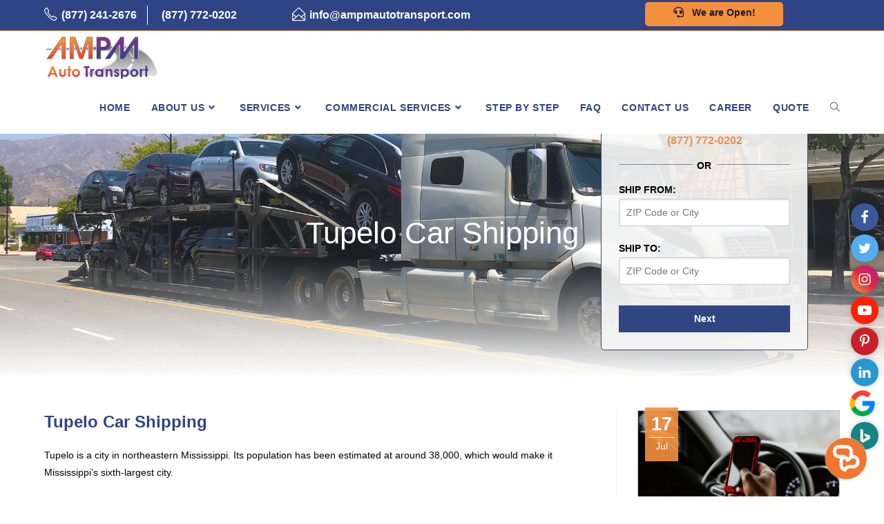

--- FILE ---
content_type: text/html; charset=UTF-8
request_url: https://www.ampmautotransport.com/tupelo-car-shipping/
body_size: 24406
content:
<!DOCTYPE html>
<html class="html" lang="en-US">
<head>
	<meta charset="UTF-8">
	<link rel="profile" href="https://gmpg.org/xfn/11">
	<!-- <link rel="stylesheet" href="https://www.ampmautotransport.com/wp-content/themes/oceanwp/assets/css/style_common.css?rnd=17" /> -->
	<!-- <link rel="stylesheet" href="https://www.ampmautotransport.com/wp-content/themes/oceanwp/assets/css/style1.css?rnd=8" /> -->
	<meta name='robots' content='index, follow, max-image-preview:large, max-snippet:-1, max-video-preview:-1' />
<meta name="viewport" content="width=device-width, initial-scale=1">
	<!-- This site is optimized with the Yoast SEO plugin v20.9 - https://yoast.com/wordpress/plugins/seo/ -->
	<title>Tupelo Car Shipping | AMPM Auto Transport | (877) 241-2676</title>
	<meta name="description" content="Shipping a car to or from Tupelo can be a hassle, but not with AMPM! Our drivers will take care of any vehicle you need shipped." />
	<link rel="canonical" href="https://www.ampmautotransport.com/tupelo-car-shipping/" />
	<meta property="og:locale" content="en_US" />
	<meta property="og:type" content="article" />
	<meta property="og:title" content="Tupelo Car Shipping | AMPM Auto Transport | (877) 241-2676" />
	<meta property="og:description" content="Shipping a car to or from Tupelo can be a hassle, but not with AMPM! Our drivers will take care of any vehicle you need shipped." />
	<meta property="og:url" content="https://www.ampmautotransport.com/tupelo-car-shipping/" />
	<meta property="og:site_name" content="AMPM Auto Transport" />
	<meta property="article:publisher" content="https://www.facebook.com/ampmautotransport/" />
	<meta property="article:modified_time" content="2022-08-31T19:15:42+00:00" />
	<meta property="og:image" content="https://www.ampmautotransport.com/wp-content/uploads/2022/08/Depositphotos_106449694_S-1-300x200.jpg" />
	<meta name="twitter:card" content="summary_large_image" />
	<meta name="twitter:site" content="@AMPMAutoTranspo" />
	<meta name="twitter:label1" content="Est. reading time" />
	<meta name="twitter:data1" content="2 minutes" />
	<script type="application/ld+json" class="yoast-schema-graph">{"@context":"https://schema.org","@graph":[{"@type":"WebPage","@id":"https://www.ampmautotransport.com/tupelo-car-shipping/","url":"https://www.ampmautotransport.com/tupelo-car-shipping/","name":"Tupelo Car Shipping | AMPM Auto Transport | (877) 241-2676","isPartOf":{"@id":"https://www.ampmautotransport.com/#website"},"primaryImageOfPage":{"@id":"https://www.ampmautotransport.com/tupelo-car-shipping/#primaryimage"},"image":{"@id":"https://www.ampmautotransport.com/tupelo-car-shipping/#primaryimage"},"thumbnailUrl":"https://www.ampmautotransport.com/wp-content/uploads/2022/08/Depositphotos_106449694_S-1-300x200.jpg","datePublished":"2022-08-31T18:16:05+00:00","dateModified":"2022-08-31T19:15:42+00:00","description":"Shipping a car to or from Tupelo can be a hassle, but not with AMPM! Our drivers will take care of any vehicle you need shipped.","breadcrumb":{"@id":"https://www.ampmautotransport.com/tupelo-car-shipping/#breadcrumb"},"inLanguage":"en-US","potentialAction":[{"@type":"ReadAction","target":["https://www.ampmautotransport.com/tupelo-car-shipping/"]}]},{"@type":"ImageObject","inLanguage":"en-US","@id":"https://www.ampmautotransport.com/tupelo-car-shipping/#primaryimage","url":"https://www.ampmautotransport.com/wp-content/uploads/2022/08/Depositphotos_106449694_S-1.jpg","contentUrl":"https://www.ampmautotransport.com/wp-content/uploads/2022/08/Depositphotos_106449694_S-1.jpg","width":1000,"height":667,"caption":"tupelo road sign on a blue sky background"},{"@type":"BreadcrumbList","@id":"https://www.ampmautotransport.com/tupelo-car-shipping/#breadcrumb","itemListElement":[{"@type":"ListItem","position":1,"name":"Home","item":"https://www.ampmautotransport.com/"},{"@type":"ListItem","position":2,"name":"Tupelo Car Shipping"}]},{"@type":"WebSite","@id":"https://www.ampmautotransport.com/#website","url":"https://www.ampmautotransport.com/","name":"AMPM Auto Transport","description":"We Transport Your Vehicles Nationwide","publisher":{"@id":"https://www.ampmautotransport.com/#organization"},"potentialAction":[{"@type":"SearchAction","target":{"@type":"EntryPoint","urlTemplate":"https://www.ampmautotransport.com/?s={search_term_string}"},"query-input":"required name=search_term_string"}],"inLanguage":"en-US"},{"@type":"Organization","@id":"https://www.ampmautotransport.com/#organization","name":"AMPM Auto Transport","url":"https://www.ampmautotransport.com/","logo":{"@type":"ImageObject","inLanguage":"en-US","@id":"https://www.ampmautotransport.com/#/schema/logo/image/","url":"https://www.ampmautotransport.com/wp-content/uploads/2018/10/cropped-logo-1.png","contentUrl":"https://www.ampmautotransport.com/wp-content/uploads/2018/10/cropped-logo-1.png","width":260,"height":102,"caption":"AMPM Auto Transport"},"image":{"@id":"https://www.ampmautotransport.com/#/schema/logo/image/"},"sameAs":["https://www.facebook.com/ampmautotransport/","https://twitter.com/AMPMAutoTranspo","https://www.instagram.com/ampmautotransport/","https://www.linkedin.com/in/ampm-auto-transport-830407189/","https://www.pinterest.com/ampmautot/","https://www.youtube.com/user/ampmautotransport/videos"]}]}</script>
	<!-- / Yoast SEO plugin. -->


<link rel='dns-prefetch' href='//www.ampmautotransport.com' />
<link rel="alternate" type="application/rss+xml" title="AMPM Auto Transport &raquo; Feed" href="https://www.ampmautotransport.com/feed/" />
<link rel="alternate" type="application/rss+xml" title="AMPM Auto Transport &raquo; Comments Feed" href="https://www.ampmautotransport.com/comments/feed/" />
<script>
window._wpemojiSettings = {"baseUrl":"https:\/\/s.w.org\/images\/core\/emoji\/14.0.0\/72x72\/","ext":".png","svgUrl":"https:\/\/s.w.org\/images\/core\/emoji\/14.0.0\/svg\/","svgExt":".svg","source":{"concatemoji":"https:\/\/www.ampmautotransport.com\/wp-includes\/js\/wp-emoji-release.min.js?ver=6.2.6"}};
/*! This file is auto-generated */
!function(e,a,t){var n,r,o,i=a.createElement("canvas"),p=i.getContext&&i.getContext("2d");function s(e,t){p.clearRect(0,0,i.width,i.height),p.fillText(e,0,0);e=i.toDataURL();return p.clearRect(0,0,i.width,i.height),p.fillText(t,0,0),e===i.toDataURL()}function c(e){var t=a.createElement("script");t.src=e,t.defer=t.type="text/javascript",a.getElementsByTagName("head")[0].appendChild(t)}for(o=Array("flag","emoji"),t.supports={everything:!0,everythingExceptFlag:!0},r=0;r<o.length;r++)t.supports[o[r]]=function(e){if(p&&p.fillText)switch(p.textBaseline="top",p.font="600 32px Arial",e){case"flag":return s("\ud83c\udff3\ufe0f\u200d\u26a7\ufe0f","\ud83c\udff3\ufe0f\u200b\u26a7\ufe0f")?!1:!s("\ud83c\uddfa\ud83c\uddf3","\ud83c\uddfa\u200b\ud83c\uddf3")&&!s("\ud83c\udff4\udb40\udc67\udb40\udc62\udb40\udc65\udb40\udc6e\udb40\udc67\udb40\udc7f","\ud83c\udff4\u200b\udb40\udc67\u200b\udb40\udc62\u200b\udb40\udc65\u200b\udb40\udc6e\u200b\udb40\udc67\u200b\udb40\udc7f");case"emoji":return!s("\ud83e\udef1\ud83c\udffb\u200d\ud83e\udef2\ud83c\udfff","\ud83e\udef1\ud83c\udffb\u200b\ud83e\udef2\ud83c\udfff")}return!1}(o[r]),t.supports.everything=t.supports.everything&&t.supports[o[r]],"flag"!==o[r]&&(t.supports.everythingExceptFlag=t.supports.everythingExceptFlag&&t.supports[o[r]]);t.supports.everythingExceptFlag=t.supports.everythingExceptFlag&&!t.supports.flag,t.DOMReady=!1,t.readyCallback=function(){t.DOMReady=!0},t.supports.everything||(n=function(){t.readyCallback()},a.addEventListener?(a.addEventListener("DOMContentLoaded",n,!1),e.addEventListener("load",n,!1)):(e.attachEvent("onload",n),a.attachEvent("onreadystatechange",function(){"complete"===a.readyState&&t.readyCallback()})),(e=t.source||{}).concatemoji?c(e.concatemoji):e.wpemoji&&e.twemoji&&(c(e.twemoji),c(e.wpemoji)))}(window,document,window._wpemojiSettings);
</script>
<style>
img.wp-smiley,
img.emoji {
	display: inline !important;
	border: none !important;
	box-shadow: none !important;
	height: 1em !important;
	width: 1em !important;
	margin: 0 0.07em !important;
	vertical-align: -0.1em !important;
	background: none !important;
	padding: 0 !important;
}
</style>
	<link rel='stylesheet' id='wp-block-library-css' href='https://www.ampmautotransport.com/wp-includes/css/dist/block-library/style.min.css?ver=6.2.6' media='all' />
<style id='wp-block-library-theme-inline-css'>
.wp-block-audio figcaption{color:#555;font-size:13px;text-align:center}.is-dark-theme .wp-block-audio figcaption{color:hsla(0,0%,100%,.65)}.wp-block-audio{margin:0 0 1em}.wp-block-code{border:1px solid #ccc;border-radius:4px;font-family:Menlo,Consolas,monaco,monospace;padding:.8em 1em}.wp-block-embed figcaption{color:#555;font-size:13px;text-align:center}.is-dark-theme .wp-block-embed figcaption{color:hsla(0,0%,100%,.65)}.wp-block-embed{margin:0 0 1em}.blocks-gallery-caption{color:#555;font-size:13px;text-align:center}.is-dark-theme .blocks-gallery-caption{color:hsla(0,0%,100%,.65)}.wp-block-image figcaption{color:#555;font-size:13px;text-align:center}.is-dark-theme .wp-block-image figcaption{color:hsla(0,0%,100%,.65)}.wp-block-image{margin:0 0 1em}.wp-block-pullquote{border-bottom:4px solid;border-top:4px solid;color:currentColor;margin-bottom:1.75em}.wp-block-pullquote cite,.wp-block-pullquote footer,.wp-block-pullquote__citation{color:currentColor;font-size:.8125em;font-style:normal;text-transform:uppercase}.wp-block-quote{border-left:.25em solid;margin:0 0 1.75em;padding-left:1em}.wp-block-quote cite,.wp-block-quote footer{color:currentColor;font-size:.8125em;font-style:normal;position:relative}.wp-block-quote.has-text-align-right{border-left:none;border-right:.25em solid;padding-left:0;padding-right:1em}.wp-block-quote.has-text-align-center{border:none;padding-left:0}.wp-block-quote.is-large,.wp-block-quote.is-style-large,.wp-block-quote.is-style-plain{border:none}.wp-block-search .wp-block-search__label{font-weight:700}.wp-block-search__button{border:1px solid #ccc;padding:.375em .625em}:where(.wp-block-group.has-background){padding:1.25em 2.375em}.wp-block-separator.has-css-opacity{opacity:.4}.wp-block-separator{border:none;border-bottom:2px solid;margin-left:auto;margin-right:auto}.wp-block-separator.has-alpha-channel-opacity{opacity:1}.wp-block-separator:not(.is-style-wide):not(.is-style-dots){width:100px}.wp-block-separator.has-background:not(.is-style-dots){border-bottom:none;height:1px}.wp-block-separator.has-background:not(.is-style-wide):not(.is-style-dots){height:2px}.wp-block-table{margin:0 0 1em}.wp-block-table td,.wp-block-table th{word-break:normal}.wp-block-table figcaption{color:#555;font-size:13px;text-align:center}.is-dark-theme .wp-block-table figcaption{color:hsla(0,0%,100%,.65)}.wp-block-video figcaption{color:#555;font-size:13px;text-align:center}.is-dark-theme .wp-block-video figcaption{color:hsla(0,0%,100%,.65)}.wp-block-video{margin:0 0 1em}.wp-block-template-part.has-background{margin-bottom:0;margin-top:0;padding:1.25em 2.375em}
</style>
<link rel='stylesheet' id='classic-theme-styles-css' href='https://www.ampmautotransport.com/wp-includes/css/classic-themes.min.css?ver=6.2.6' media='all' />
<style id='global-styles-inline-css'>
body{--wp--preset--color--black: #000000;--wp--preset--color--cyan-bluish-gray: #abb8c3;--wp--preset--color--white: #ffffff;--wp--preset--color--pale-pink: #f78da7;--wp--preset--color--vivid-red: #cf2e2e;--wp--preset--color--luminous-vivid-orange: #ff6900;--wp--preset--color--luminous-vivid-amber: #fcb900;--wp--preset--color--light-green-cyan: #7bdcb5;--wp--preset--color--vivid-green-cyan: #00d084;--wp--preset--color--pale-cyan-blue: #8ed1fc;--wp--preset--color--vivid-cyan-blue: #0693e3;--wp--preset--color--vivid-purple: #9b51e0;--wp--preset--gradient--vivid-cyan-blue-to-vivid-purple: linear-gradient(135deg,rgba(6,147,227,1) 0%,rgb(155,81,224) 100%);--wp--preset--gradient--light-green-cyan-to-vivid-green-cyan: linear-gradient(135deg,rgb(122,220,180) 0%,rgb(0,208,130) 100%);--wp--preset--gradient--luminous-vivid-amber-to-luminous-vivid-orange: linear-gradient(135deg,rgba(252,185,0,1) 0%,rgba(255,105,0,1) 100%);--wp--preset--gradient--luminous-vivid-orange-to-vivid-red: linear-gradient(135deg,rgba(255,105,0,1) 0%,rgb(207,46,46) 100%);--wp--preset--gradient--very-light-gray-to-cyan-bluish-gray: linear-gradient(135deg,rgb(238,238,238) 0%,rgb(169,184,195) 100%);--wp--preset--gradient--cool-to-warm-spectrum: linear-gradient(135deg,rgb(74,234,220) 0%,rgb(151,120,209) 20%,rgb(207,42,186) 40%,rgb(238,44,130) 60%,rgb(251,105,98) 80%,rgb(254,248,76) 100%);--wp--preset--gradient--blush-light-purple: linear-gradient(135deg,rgb(255,206,236) 0%,rgb(152,150,240) 100%);--wp--preset--gradient--blush-bordeaux: linear-gradient(135deg,rgb(254,205,165) 0%,rgb(254,45,45) 50%,rgb(107,0,62) 100%);--wp--preset--gradient--luminous-dusk: linear-gradient(135deg,rgb(255,203,112) 0%,rgb(199,81,192) 50%,rgb(65,88,208) 100%);--wp--preset--gradient--pale-ocean: linear-gradient(135deg,rgb(255,245,203) 0%,rgb(182,227,212) 50%,rgb(51,167,181) 100%);--wp--preset--gradient--electric-grass: linear-gradient(135deg,rgb(202,248,128) 0%,rgb(113,206,126) 100%);--wp--preset--gradient--midnight: linear-gradient(135deg,rgb(2,3,129) 0%,rgb(40,116,252) 100%);--wp--preset--duotone--dark-grayscale: url('#wp-duotone-dark-grayscale');--wp--preset--duotone--grayscale: url('#wp-duotone-grayscale');--wp--preset--duotone--purple-yellow: url('#wp-duotone-purple-yellow');--wp--preset--duotone--blue-red: url('#wp-duotone-blue-red');--wp--preset--duotone--midnight: url('#wp-duotone-midnight');--wp--preset--duotone--magenta-yellow: url('#wp-duotone-magenta-yellow');--wp--preset--duotone--purple-green: url('#wp-duotone-purple-green');--wp--preset--duotone--blue-orange: url('#wp-duotone-blue-orange');--wp--preset--font-size--small: 13px;--wp--preset--font-size--medium: 20px;--wp--preset--font-size--large: 36px;--wp--preset--font-size--x-large: 42px;--wp--preset--spacing--20: 0.44rem;--wp--preset--spacing--30: 0.67rem;--wp--preset--spacing--40: 1rem;--wp--preset--spacing--50: 1.5rem;--wp--preset--spacing--60: 2.25rem;--wp--preset--spacing--70: 3.38rem;--wp--preset--spacing--80: 5.06rem;--wp--preset--shadow--natural: 6px 6px 9px rgba(0, 0, 0, 0.2);--wp--preset--shadow--deep: 12px 12px 50px rgba(0, 0, 0, 0.4);--wp--preset--shadow--sharp: 6px 6px 0px rgba(0, 0, 0, 0.2);--wp--preset--shadow--outlined: 6px 6px 0px -3px rgba(255, 255, 255, 1), 6px 6px rgba(0, 0, 0, 1);--wp--preset--shadow--crisp: 6px 6px 0px rgba(0, 0, 0, 1);}:where(.is-layout-flex){gap: 0.5em;}body .is-layout-flow > .alignleft{float: left;margin-inline-start: 0;margin-inline-end: 2em;}body .is-layout-flow > .alignright{float: right;margin-inline-start: 2em;margin-inline-end: 0;}body .is-layout-flow > .aligncenter{margin-left: auto !important;margin-right: auto !important;}body .is-layout-constrained > .alignleft{float: left;margin-inline-start: 0;margin-inline-end: 2em;}body .is-layout-constrained > .alignright{float: right;margin-inline-start: 2em;margin-inline-end: 0;}body .is-layout-constrained > .aligncenter{margin-left: auto !important;margin-right: auto !important;}body .is-layout-constrained > :where(:not(.alignleft):not(.alignright):not(.alignfull)){max-width: var(--wp--style--global--content-size);margin-left: auto !important;margin-right: auto !important;}body .is-layout-constrained > .alignwide{max-width: var(--wp--style--global--wide-size);}body .is-layout-flex{display: flex;}body .is-layout-flex{flex-wrap: wrap;align-items: center;}body .is-layout-flex > *{margin: 0;}:where(.wp-block-columns.is-layout-flex){gap: 2em;}.has-black-color{color: var(--wp--preset--color--black) !important;}.has-cyan-bluish-gray-color{color: var(--wp--preset--color--cyan-bluish-gray) !important;}.has-white-color{color: var(--wp--preset--color--white) !important;}.has-pale-pink-color{color: var(--wp--preset--color--pale-pink) !important;}.has-vivid-red-color{color: var(--wp--preset--color--vivid-red) !important;}.has-luminous-vivid-orange-color{color: var(--wp--preset--color--luminous-vivid-orange) !important;}.has-luminous-vivid-amber-color{color: var(--wp--preset--color--luminous-vivid-amber) !important;}.has-light-green-cyan-color{color: var(--wp--preset--color--light-green-cyan) !important;}.has-vivid-green-cyan-color{color: var(--wp--preset--color--vivid-green-cyan) !important;}.has-pale-cyan-blue-color{color: var(--wp--preset--color--pale-cyan-blue) !important;}.has-vivid-cyan-blue-color{color: var(--wp--preset--color--vivid-cyan-blue) !important;}.has-vivid-purple-color{color: var(--wp--preset--color--vivid-purple) !important;}.has-black-background-color{background-color: var(--wp--preset--color--black) !important;}.has-cyan-bluish-gray-background-color{background-color: var(--wp--preset--color--cyan-bluish-gray) !important;}.has-white-background-color{background-color: var(--wp--preset--color--white) !important;}.has-pale-pink-background-color{background-color: var(--wp--preset--color--pale-pink) !important;}.has-vivid-red-background-color{background-color: var(--wp--preset--color--vivid-red) !important;}.has-luminous-vivid-orange-background-color{background-color: var(--wp--preset--color--luminous-vivid-orange) !important;}.has-luminous-vivid-amber-background-color{background-color: var(--wp--preset--color--luminous-vivid-amber) !important;}.has-light-green-cyan-background-color{background-color: var(--wp--preset--color--light-green-cyan) !important;}.has-vivid-green-cyan-background-color{background-color: var(--wp--preset--color--vivid-green-cyan) !important;}.has-pale-cyan-blue-background-color{background-color: var(--wp--preset--color--pale-cyan-blue) !important;}.has-vivid-cyan-blue-background-color{background-color: var(--wp--preset--color--vivid-cyan-blue) !important;}.has-vivid-purple-background-color{background-color: var(--wp--preset--color--vivid-purple) !important;}.has-black-border-color{border-color: var(--wp--preset--color--black) !important;}.has-cyan-bluish-gray-border-color{border-color: var(--wp--preset--color--cyan-bluish-gray) !important;}.has-white-border-color{border-color: var(--wp--preset--color--white) !important;}.has-pale-pink-border-color{border-color: var(--wp--preset--color--pale-pink) !important;}.has-vivid-red-border-color{border-color: var(--wp--preset--color--vivid-red) !important;}.has-luminous-vivid-orange-border-color{border-color: var(--wp--preset--color--luminous-vivid-orange) !important;}.has-luminous-vivid-amber-border-color{border-color: var(--wp--preset--color--luminous-vivid-amber) !important;}.has-light-green-cyan-border-color{border-color: var(--wp--preset--color--light-green-cyan) !important;}.has-vivid-green-cyan-border-color{border-color: var(--wp--preset--color--vivid-green-cyan) !important;}.has-pale-cyan-blue-border-color{border-color: var(--wp--preset--color--pale-cyan-blue) !important;}.has-vivid-cyan-blue-border-color{border-color: var(--wp--preset--color--vivid-cyan-blue) !important;}.has-vivid-purple-border-color{border-color: var(--wp--preset--color--vivid-purple) !important;}.has-vivid-cyan-blue-to-vivid-purple-gradient-background{background: var(--wp--preset--gradient--vivid-cyan-blue-to-vivid-purple) !important;}.has-light-green-cyan-to-vivid-green-cyan-gradient-background{background: var(--wp--preset--gradient--light-green-cyan-to-vivid-green-cyan) !important;}.has-luminous-vivid-amber-to-luminous-vivid-orange-gradient-background{background: var(--wp--preset--gradient--luminous-vivid-amber-to-luminous-vivid-orange) !important;}.has-luminous-vivid-orange-to-vivid-red-gradient-background{background: var(--wp--preset--gradient--luminous-vivid-orange-to-vivid-red) !important;}.has-very-light-gray-to-cyan-bluish-gray-gradient-background{background: var(--wp--preset--gradient--very-light-gray-to-cyan-bluish-gray) !important;}.has-cool-to-warm-spectrum-gradient-background{background: var(--wp--preset--gradient--cool-to-warm-spectrum) !important;}.has-blush-light-purple-gradient-background{background: var(--wp--preset--gradient--blush-light-purple) !important;}.has-blush-bordeaux-gradient-background{background: var(--wp--preset--gradient--blush-bordeaux) !important;}.has-luminous-dusk-gradient-background{background: var(--wp--preset--gradient--luminous-dusk) !important;}.has-pale-ocean-gradient-background{background: var(--wp--preset--gradient--pale-ocean) !important;}.has-electric-grass-gradient-background{background: var(--wp--preset--gradient--electric-grass) !important;}.has-midnight-gradient-background{background: var(--wp--preset--gradient--midnight) !important;}.has-small-font-size{font-size: var(--wp--preset--font-size--small) !important;}.has-medium-font-size{font-size: var(--wp--preset--font-size--medium) !important;}.has-large-font-size{font-size: var(--wp--preset--font-size--large) !important;}.has-x-large-font-size{font-size: var(--wp--preset--font-size--x-large) !important;}
.wp-block-navigation a:where(:not(.wp-element-button)){color: inherit;}
:where(.wp-block-columns.is-layout-flex){gap: 2em;}
.wp-block-pullquote{font-size: 1.5em;line-height: 1.6;}
</style>
<link rel='stylesheet' id='contact-form-7-css' href='https://www.ampmautotransport.com/wp-content/plugins/contact-form-7/includes/css/styles.css?ver=5.7.7' media='all' />
<style id='contact-form-7-inline-css'>
.wpcf7 .wpcf7-recaptcha iframe {margin-bottom: 0;}.wpcf7 .wpcf7-recaptcha[data-align="center"] > div {margin: 0 auto;}.wpcf7 .wpcf7-recaptcha[data-align="right"] > div {margin: 0 0 0 auto;}
</style>
<link rel='stylesheet' id='oceanwp-style-css' href='https://www.ampmautotransport.com/wp-content/themes/oceanwp/assets/css/style.min.css?ver=1.0' media='all' />
<link rel='stylesheet' id='child-style-css' href='https://www.ampmautotransport.com/wp-content/themes/oceanwp-child-theme-master/style.css?ver=6.2.6' media='all' />
<link rel='stylesheet' id='font-awesome-css' href='https://www.ampmautotransport.com/wp-content/themes/oceanwp/assets/fonts/fontawesome/css/all.min.css?ver=5.15.1' media='all' />
<link rel='stylesheet' id='simple-line-icons-css' href='https://www.ampmautotransport.com/wp-content/themes/oceanwp/assets/css/third/simple-line-icons.min.css?ver=2.4.0' media='all' />
<link rel='stylesheet' id='oe-widgets-style-css' href='https://www.ampmautotransport.com/wp-content/plugins/ocean-extra/assets/css/widgets.css?ver=6.2.6' media='all' />
<script src='https://www.ampmautotransport.com/wp-includes/js/jquery/jquery.min.js?ver=3.6.4' id='jquery-core-js'></script>
<script src='https://www.ampmautotransport.com/wp-includes/js/jquery/jquery-migrate.min.js?ver=3.4.0' id='jquery-migrate-js'></script>
<link rel="https://api.w.org/" href="https://www.ampmautotransport.com/wp-json/" /><link rel="alternate" type="application/json" href="https://www.ampmautotransport.com/wp-json/wp/v2/pages/15455" /><link rel="EditURI" type="application/rsd+xml" title="RSD" href="https://www.ampmautotransport.com/xmlrpc.php?rsd" />
<link rel="wlwmanifest" type="application/wlwmanifest+xml" href="https://www.ampmautotransport.com/wp-includes/wlwmanifest.xml" />
<meta name="generator" content="WordPress 6.2.6" />
<link rel='shortlink' href='https://www.ampmautotransport.com/?p=15455' />
<link rel="alternate" type="application/json+oembed" href="https://www.ampmautotransport.com/wp-json/oembed/1.0/embed?url=https%3A%2F%2Fwww.ampmautotransport.com%2Ftupelo-car-shipping%2F" />
<link rel="alternate" type="text/xml+oembed" href="https://www.ampmautotransport.com/wp-json/oembed/1.0/embed?url=https%3A%2F%2Fwww.ampmautotransport.com%2Ftupelo-car-shipping%2F&#038;format=xml" />
<link rel="icon" href="https://www.ampmautotransport.com/wp-content/uploads/2018/11/cropped-favicon1-2-32x32.png" sizes="32x32" />
<link rel="icon" href="https://www.ampmautotransport.com/wp-content/uploads/2018/11/cropped-favicon1-2-192x192.png" sizes="192x192" />
<link rel="apple-touch-icon" href="https://www.ampmautotransport.com/wp-content/uploads/2018/11/cropped-favicon1-2-180x180.png" />
<meta name="msapplication-TileImage" content="https://www.ampmautotransport.com/wp-content/uploads/2018/11/cropped-favicon1-2-270x270.png" />
		<style id="wp-custom-css">
			.single-post:not(.elementor-page) .entry-content a:not(.wp-block-button__link):not(.wp-block-file__button),.page:not(.elementor-page):not(.woocommerce-page) .entry a:not(.wp-block-button__link):not(.wp-block-file__button){text-decoration:unset !important}.sloganDIV{display:none !important}#site-logo #site-logo-inner a img{height:65px !important}#site-header.transparent-header{background-color:#fff !important}		</style>
		<!-- OceanWP CSS -->
<style type="text/css">
.background-image-page-header-overlay{opacity:0.1;background-color:#ffffff}.page-header{background-image:url( https://www.ampmautotransport.com/wp-content/uploads/2020/07/open_car_carrier_2.jpg ) !important;background-position:center center;height:500px}/* General CSS */a:hover,a.light:hover,.theme-heading .text::before,.theme-heading .text::after,#top-bar-content >a:hover,#top-bar-social li.oceanwp-email a:hover,#site-navigation-wrap .dropdown-menu >li >a:hover,#site-header.medium-header #medium-searchform button:hover,.oceanwp-mobile-menu-icon a:hover,.blog-entry.post .blog-entry-header .entry-title a:hover,.blog-entry.post .blog-entry-readmore a:hover,.blog-entry.thumbnail-entry .blog-entry-category a,ul.meta li a:hover,.dropcap,.single nav.post-navigation .nav-links .title,body .related-post-title a:hover,body #wp-calendar caption,body .contact-info-widget.default i,body .contact-info-widget.big-icons i,body .custom-links-widget .oceanwp-custom-links li a:hover,body .custom-links-widget .oceanwp-custom-links li a:hover:before,body .posts-thumbnails-widget li a:hover,body .social-widget li.oceanwp-email a:hover,.comment-author .comment-meta .comment-reply-link,#respond #cancel-comment-reply-link:hover,#footer-widgets .footer-box a:hover,#footer-bottom a:hover,#footer-bottom #footer-bottom-menu a:hover,.sidr a:hover,.sidr-class-dropdown-toggle:hover,.sidr-class-menu-item-has-children.active >a,.sidr-class-menu-item-has-children.active >a >.sidr-class-dropdown-toggle,input[type=checkbox]:checked:before{color:#fe7a18}.single nav.post-navigation .nav-links .title .owp-icon use,.blog-entry.post .blog-entry-readmore a:hover .owp-icon use,body .contact-info-widget.default .owp-icon use,body .contact-info-widget.big-icons .owp-icon use{stroke:#fe7a18}input[type="button"],input[type="reset"],input[type="submit"],button[type="submit"],.button,#site-navigation-wrap .dropdown-menu >li.btn >a >span,.thumbnail:hover i,.post-quote-content,.omw-modal .omw-close-modal,body .contact-info-widget.big-icons li:hover i,body div.wpforms-container-full .wpforms-form input[type=submit],body div.wpforms-container-full .wpforms-form button[type=submit],body div.wpforms-container-full .wpforms-form .wpforms-page-button{background-color:#fe7a18}.thumbnail:hover .link-post-svg-icon{background-color:#fe7a18}body .contact-info-widget.big-icons li:hover .owp-icon{background-color:#fe7a18}.widget-title{border-color:#fe7a18}blockquote{border-color:#fe7a18}#searchform-dropdown{border-color:#fe7a18}.dropdown-menu .sub-menu{border-color:#fe7a18}.blog-entry.large-entry .blog-entry-readmore a:hover{border-color:#fe7a18}.oceanwp-newsletter-form-wrap input[type="email"]:focus{border-color:#fe7a18}.social-widget li.oceanwp-email a:hover{border-color:#fe7a18}#respond #cancel-comment-reply-link:hover{border-color:#fe7a18}body .contact-info-widget.big-icons li:hover i{border-color:#fe7a18}#footer-widgets .oceanwp-newsletter-form-wrap input[type="email"]:focus{border-color:#fe7a18}blockquote,.wp-block-quote{border-left-color:#fe7a18}body .contact-info-widget.big-icons li:hover .owp-icon{border-color:#fe7a18}input[type="button"]:hover,input[type="reset"]:hover,input[type="submit"]:hover,button[type="submit"]:hover,input[type="button"]:focus,input[type="reset"]:focus,input[type="submit"]:focus,button[type="submit"]:focus,.button:hover,.button:focus,#site-navigation-wrap .dropdown-menu >li.btn >a:hover >span,.post-quote-author,.omw-modal .omw-close-modal:hover,body div.wpforms-container-full .wpforms-form input[type=submit]:hover,body div.wpforms-container-full .wpforms-form button[type=submit]:hover,body div.wpforms-container-full .wpforms-form .wpforms-page-button:hover{background-color:}table th,table td,hr,.content-area,body.content-left-sidebar #content-wrap .content-area,.content-left-sidebar .content-area,#top-bar-wrap,#site-header,#site-header.top-header #search-toggle,.dropdown-menu ul li,.centered-minimal-page-header,.blog-entry.post,.blog-entry.grid-entry .blog-entry-inner,.blog-entry.thumbnail-entry .blog-entry-bottom,.single-post .entry-title,.single .entry-share-wrap .entry-share,.single .entry-share,.single .entry-share ul li a,.single nav.post-navigation,.single nav.post-navigation .nav-links .nav-previous,#author-bio,#author-bio .author-bio-avatar,#author-bio .author-bio-social li a,#related-posts,#comments,.comment-body,#respond #cancel-comment-reply-link,#blog-entries .type-page,.page-numbers a,.page-numbers span:not(.elementor-screen-only),.page-links span,body #wp-calendar caption,body #wp-calendar th,body #wp-calendar tbody,body .contact-info-widget.default i,body .contact-info-widget.big-icons i,body .posts-thumbnails-widget li,body .tagcloud a{border-color:}body .contact-info-widget.big-icons .owp-icon,body .contact-info-widget.default .owp-icon{border-color:}a:hover{color:#fe7a18}a:hover .owp-icon use{stroke:#fe7a18}.container{width:1300px}#scroll-top{bottom:47px}#scroll-top{width:45px;height:45px;line-height:45px}#scroll-top{border-radius:5px}#scroll-top{background-color:#f5903d}#scroll-top:hover{background-color:rgba(245,144,61,0.82)}.page-numbers a:hover,.page-links a:hover span,.page-numbers.current,.page-numbers.current:hover{background-color:#f4ab61}/* Header CSS */#site-header{border-color:rgba(241,241,241,0)}#site-header.has-header-media .overlay-header-media{background-color:rgba(0,0,0,0.5)}#site-navigation-wrap .dropdown-menu >li >a,.oceanwp-mobile-menu-icon a,#searchform-header-replace-close{color:#2f4485}#site-navigation-wrap .dropdown-menu >li >a .owp-icon use,.oceanwp-mobile-menu-icon a .owp-icon use,#searchform-header-replace-close .owp-icon use{stroke:#2f4485}#site-navigation-wrap .dropdown-menu >li >a:hover,.oceanwp-mobile-menu-icon a:hover,#searchform-header-replace-close:hover{color:#f5903d}#site-navigation-wrap .dropdown-menu >li >a:hover .owp-icon use,.oceanwp-mobile-menu-icon a:hover .owp-icon use,#searchform-header-replace-close:hover .owp-icon use{stroke:#f5903d}/* Top Bar CSS */#top-bar-wrap,.oceanwp-top-bar-sticky{background-color:#2f4485}#top-bar-wrap{border-color:#f5903d}#top-bar-wrap,#top-bar-content strong{color:#ffffff}#top-bar-content a,#top-bar-social-alt a{color:#ffffff}#top-bar-content a:hover,#top-bar-social-alt a:hover{color:#f5903d}/* Footer Widgets CSS */#footer-widgets{background-color:#2f4485}#footer-widgets li,#footer-widgets #wp-calendar caption,#footer-widgets #wp-calendar th,#footer-widgets #wp-calendar tbody,#footer-widgets .contact-info-widget i,#footer-widgets .oceanwp-newsletter-form-wrap input[type="email"],#footer-widgets .posts-thumbnails-widget li,#footer-widgets .social-widget li a{border-color:#ffffff}#footer-widgets .contact-info-widget .owp-icon{border-color:#ffffff}/* Footer Bottom CSS */#footer-bottom{background-color:#2f4485}#footer-bottom,#footer-bottom p{color:#ffffff}/* Typography CSS */body{color:#000000}h1{font-size:24px;color:#2f4485}h2{font-size:22px;color:#2f4485}h3{color:#2f4485}h4{color:#2f4485}#top-bar-content,#top-bar-social-alt{font-weight:700;font-size:16px}#site-navigation-wrap .dropdown-menu >li >a,#site-header.full_screen-header .fs-dropdown-menu >li >a,#site-header.top-header #site-navigation-wrap .dropdown-menu >li >a,#site-header.center-header #site-navigation-wrap .dropdown-menu >li >a,#site-header.medium-header #site-navigation-wrap .dropdown-menu >li >a,.oceanwp-mobile-menu-icon a{font-weight:600;font-size:14px;text-transform:uppercase}#footer-widgets .footer-box .widget-title{font-weight:600;font-size:14px;text-transform:uppercase}#footer-bottom #copyright{font-size:13px}
</style><!-- Google tag (gtag.js) -->
<script async src="https://www.googletagmanager.com/gtag/js?id=G-4RFRDCB0D3"></script>
<script>
  window.dataLayer = window.dataLayer || [];
  function gtag(){dataLayer.push(arguments);}
  gtag('js', new Date());

  gtag('config', 'G-4RFRDCB0D3');
</script>
    <script src='https://logixchat.com/js/u.js?token=p4nkU05AQWm21tQjAPi0'></script>
</head>

<body class="page-template-default page page-id-15455 wp-custom-logo wp-embed-responsive oceanwp-theme dropdown-mobile has-transparent-header default-breakpoint has-sidebar content-right-sidebar has-topbar page-with-background-title has-blog-grid" itemscope="itemscope" itemtype="https://schema.org/WebPage">
    <style>
	.oceanwp-mobile-menu-icon a {
		font-size: 26px;
	}
	.fadeSocialScroll {
		position: fixed; top: 90px; right: 0; width: 50px; height: auto; margin-top:200px; z-index: 1000; -webkit-animation: fade 1s 1 0s; -moz-animation: fade 1s 1 0s; -ms-animation: fade 1s 1 0s; -o-animation: fade 1s 1 0s; animation: fade 1s 1 0s;
	}


	.fadeSocialScroll .f {
		background: #3B5998;
		color: white;
	}

	.fadeSocialScroll .t {
		background: #55ACEE;
		color: white;
	}

	.fadeSocialScroll .g{
		background: #dd4b39;
		color: white;
	}

	.fadeSocialScroll .p {
		background: #cb2027;
		color: white;
	}
	.fadeSocialScroll .b {
		background: #158484;
		color: white;
	}
	.fadeSocialScroll .i {
		background: #f09433;
		background: -moz-linear-gradient(45deg, #f09433 0%, #e6683c 25%, #dc2743 50%, #cc2366 75%, #bc1888 100%);
		background: -webkit-linear-gradient(45deg, #f09433 0%,#e6683c 25%,#dc2743 50%,#cc2366 75%,#bc1888 100%);
		background: linear-gradient(45deg, #f09433 0%,#e6683c 25%,#dc2743 50%,#cc2366 75%,#bc1888 100%);
		filter: progid:DXImageTransform.Microsoft.gradient( startColorstr='#f09433', endColorstr='#bc1888',GradientType=1 );

		color: white;
	}
	.fadeSocialScroll .you {
		background: #ff2000;
		color: white;
	}
	.fadeSocialScroll .l {background:#2697cf;  color: white;
	}
	.fadeSocialScroll .fa-yelp {
		background: red;
		color: white;
	}
	.fadeSocialScroll .fa-yahoo {
		padding-left:7px;
		padding-top:7px;
	}
	.fadeSocialScroll .fa-yelpp {
		background: #969696;
		color: white;
	}

	.fadeSocialScroll .fab {
		padding: 10px;
		font-size: 0px;
		width: 30px;
		height: 30px;
		border-radius: 30px;
		text-align: center;
		text-decoration: none;
		margin: 5px 2px;
		color: white;
		display:table;
		-webkit-box-shadow: 0px 0px 10px 0px rgba(0,0,0,0.2);
		-moz-box-shadow: 0px 0px 10px 0px rgba(0,0,0,0.2);
		box-shadow: 0px 0px 10px 0px rgba(0,0,0,0.2);

	}
	.fadeSocialScroll .fab:hover {opacity:0.7;-webkit-box-shadow: 0px 0px 10px 0px rgba(0,0,0,0.6);
		-moz-box-shadow: 0px 0px 10px 0px rgba(0,0,0,0.6);
		box-shadow: 0px 0px 10px 0px rgba(0,0,0,0.6);}
	.fadeSocialScroll .fa-icon:hover {opacity:0.7;-webkit-box-shadow: 0px 0px 10px 0px rgba(0,0,0,0.6);
		-moz-box-shadow: 0px 0px 10px 0px rgba(0,0,0,0.6);
		box-shadow: 0px 0px 10px 0px rgba(0,0,0,0.6);}
	.fa-icon {
		width: 40px;
		height:40px;
		border-radius:40px;
		text-align: center;
		text-decoration: none;
		margin: 5px 2px;
		color: white;
		display:table;
		-webkit-box-shadow: 0px 0px 10px 0px rgba(0,0,0,0.2);
		-moz-box-shadow: 0px 0px 10px 0px rgba(0,0,0,0.2);
		box-shadow: 0px 0px 10px 0px rgba(0,0,0,0.2);
	}
	.valign{display:table-cell;vertical-align:middle;text-align:center;}
	.fadeSocialScroll img {float:left; margin-bottom: 8px; }
	@media only screen and (max-width: 959px) {
		.fadeSocialScroll{display:none;}
	}
	.social-button--yahoo:hover {
		color: #ffffff
	}
</style>


<div class="fadeSocialScroll">
	<a rel="noreferrer" href="https://www.facebook.com/ampmautotransport/" aria-label="facebook logo" class="fab f" target="_blank"><svg width="20" height="20" viewbox="0 0 1792 1792" xmlns="http://www.w3.org/2000/svg" style="fill:#fff;" aria-label="facebook logo" ><path d="M1343 12v264h-157q-86 0-116 36t-30 108v189h293l-39 296h-254v759h-306v-759h-255v-296h255v-218q0-186 104-288.5t277-102.5q147 0 228 12z"></path></svg></a>
	<a rel="noreferrer" href="https://twitter.com/AMPMAutoTranspo" class="fab t" target="_blank" aria-label="X formerly twitter logo" ><svg width="20" height="20" viewbox="0 0 1792 1792" xmlns="http://www.w3.org/2000/svg" style="fill:#fff;" ><path d="M1684 408q-67 98-162 167 1 14 1 42 0 130-38 259.5t-115.5 248.5-184.5 210.5-258 146-323 54.5q-271 0-496-145 35 4 78 4 225 0 401-138-105-2-188-64.5t-114-159.5q33 5 61 5 43 0 85-11-112-23-185.5-111.5t-73.5-205.5v-4q68 38 146 41-66-44-105-115t-39-154q0-88 44-163 121 149 294.5 238.5t371.5 99.5q-8-38-8-74 0-134 94.5-228.5t228.5-94.5q140 0 236 102 109-21 205-78-37 115-142 178 93-10 186-50z"></path></svg></a>
	<a rel="noreferrer" href="https://www.instagram.com/ampmautotransport/" class="fab i" target="_blank" aria-label="instagram logo" ><svg width="20" height="20" viewbox="0 0 1792 1792" xmlns="http://www.w3.org/2000/svg" style="fill:#fff;" ><path d="M1152 896q0-106-75-181t-181-75-181 75-75 181 75 181 181 75 181-75 75-181zm138 0q0 164-115 279t-279 115-279-115-115-279 115-279 279-115 279 115 115 279zm108-410q0 38-27 65t-65 27-65-27-27-65 27-65 65-27 65 27 27 65zm-502-220q-7 0-76.5-.5t-105.5 0-96.5 3-103 10-71.5 18.5q-50 20-88 58t-58 88q-11 29-18.5 71.5t-10 103-3 96.5 0 105.5.5 76.5-.5 76.5 0 105.5 3 96.5 10 103 18.5 71.5q20 50 58 88t88 58q29 11 71.5 18.5t103 10 96.5 3 105.5 0 76.5-.5 76.5.5 105.5 0 96.5-3 103-10 71.5-18.5q50-20 88-58t58-88q11-29 18.5-71.5t10-103 3-96.5 0-105.5-.5-76.5.5-76.5 0-105.5-3-96.5-10-103-18.5-71.5q-20-50-58-88t-88-58q-29-11-71.5-18.5t-103-10-96.5-3-105.5 0-76.5.5zm768 630q0 229-5 317-10 208-124 322t-322 124q-88 5-317 5t-317-5q-208-10-322-124t-124-322q-5-88-5-317t5-317q10-208 124-322t322-124q88-5 317-5t317 5q208 10 322 124t124 322q5 88 5 317z"/></svg></a>
	<a rel="noreferrer"  href="https://www.youtube.com/user/ampmautotransport/videos" class="fab you" target="_blank" aria-label="Youtube logo"><svg width="20" height="20" viewbox="0 0 1792 1792" xmlns="http://www.w3.org/2000/svg" style="fill:#fff;" ><path d="M711 1128l484-250-484-253v503zm185-862q168 0 324.5 4.5t229.5 9.5l73 4q1 0 17 1.5t23 3 23.5 4.5 28.5 8 28 13 31 19.5 29 26.5q6 6 15.5 18.5t29 58.5 26.5 101q8 64 12.5 136.5t5.5 113.5v176q1 145-18 290-7 55-25 99.5t-32 61.5l-14 17q-14 15-29 26.5t-31 19-28 12.5-28.5 8-24 4.5-23 3-16.5 1.5q-251 19-627 19-207-2-359.5-6.5t-200.5-7.5l-49-4-36-4q-36-5-54.5-10t-51-21-56.5-41q-6-6-15.5-18.5t-29-58.5-26.5-101q-8-64-12.5-136.5t-5.5-113.5v-176q-1-145 18-290 7-55 25-99.5t32-61.5l14-17q14-15 29-26.5t31-19.5 28-13 28.5-8 23.5-4.5 23-3 17-1.5q251-18 627-18z"/></svg></a>
	<a  rel="noreferrer" href="https://www.pinterest.com/ampmautot/" class="fab p" target="_blank" aria-label="pinterest logo"><svg width="20" height="20" viewbox="0 0 1792 1792" xmlns="http://www.w3.org/2000/svg" style="fill:#fff;" ><path d="M256 597q0-108 37.5-203.5t103.5-166.5 152-123 185-78 202-26q158 0 294 66.5t221 193.5 85 287q0 96-19 188t-60 177-100 149.5-145 103-189 38.5q-68 0-135-32t-96-88q-10 39-28 112.5t-23.5 95-20.5 71-26 71-32 62.5-46 77.5-62 86.5l-14 5-9-10q-15-157-15-188 0-92 21.5-206.5t66.5-287.5 52-203q-32-65-32-169 0-83 52-156t132-73q61 0 95 40.5t34 102.5q0 66-44 191t-44 187q0 63 45 104.5t109 41.5q55 0 102-25t78.5-68 56-95 38-110.5 20-111 6.5-99.5q0-173-109.5-269.5t-285.5-96.5q-200 0-334 129.5t-134 328.5q0 44 12.5 85t27 65 27 45.5 12.5 30.5q0 28-15 73t-37 45q-2 0-17-3-51-15-90.5-56t-61-94.5-32.5-108-11-106.5z"></path></svg></a>
	<a rel="noreferrer" href="https://www.linkedin.com/in/ampm-auto-transport-830407189/" class="fab l" target="_blank" aria-label="Linkedin logo"><svg width="20" height="20" viewbox="0 0 1792 1792" xmlns="http://www.w3.org/2000/svg" style="fill:#fff;" ><path d="M477 625v991h-330v-991h330zm21-306q1 73-50.5 122t-135.5 49h-2q-82 0-132-49t-50-122q0-74 51.5-122.5t134.5-48.5 133 48.5 51 122.5zm1166 729v568h-329v-530q0-105-40.5-164.5t-126.5-59.5q-63 0-105.5 34.5t-63.5 85.5q-11 30-11 81v553h-329q2-399 2-647t-1-296l-1-48h329v144h-2q20-32 41-56t56.5-52 87-43.5 114.5-15.5q171 0 275 113.5t104 332.5z"/></svg>
	</a>
	<a rel="noreferrer" href="https://share.google/T0DmzqpVL35C02ScP" target="_blank" aria-label="Google logo"><img src="/wp-content/uploads/2024/11/google-icon.webp" alt="Google logo" width="37" height="39"></a>
	<a rel="noreferrer" href="https://www.bing.com/maps?osid=663f993c-fcd0-4796-bd21-e4fbeae8febb&cp=35.875195~-84.177498&lvl=16&imgid=08317773-17ba-440d-b147-804b39a55f40&v=2&sV=2&form=S00027" class="fa-icon fab b" target="_blank" aria-label="Bing logo"><svg xmlns="http://www.w3.org/2000/svg" width="20" height="20" viewbox="0 0 32 32" style="fill:#fff;" ><path d="M6.1 0l6.392 2.25v22.5l9.004-5.198-4.414-2.07-2.785-6.932 14.186 4.984v7.246L12.497 32 6.1 28.442z" fill="#fff"></path></svg></a>

<!-- 	<a href="https://www.transportreviews.com/Company/AmPm-Auto-Transport" target="_blank"><img src="/images/transport-reviews.png" title="Transport Reviews" alt="Transport Reviews" width="43" height="43" /></a> -->

</div>	<svg xmlns="http://www.w3.org/2000/svg" viewbox="0 0 0 0" width="0" height="0" focusable="false" role="none" style="visibility: hidden; position: absolute; left: -9999px; overflow: hidden;" ><defs><filter id="wp-duotone-dark-grayscale"><fecolormatrix color-interpolation-filters="sRGB" type="matrix" values=" .299 .587 .114 0 0 .299 .587 .114 0 0 .299 .587 .114 0 0 .299 .587 .114 0 0 " /><fecomponenttransfer color-interpolation-filters="sRGB" ><fefuncr type="table" tablevalues="0 0.49803921568627" /><fefuncg type="table" tablevalues="0 0.49803921568627" /><fefuncb type="table" tablevalues="0 0.49803921568627" /><fefunca type="table" tablevalues="1 1" /></fecomponenttransfer><fecomposite in2="SourceGraphic" operator="in" /></filter></defs></svg><svg xmlns="http://www.w3.org/2000/svg" viewbox="0 0 0 0" width="0" height="0" focusable="false" role="none" style="visibility: hidden; position: absolute; left: -9999px; overflow: hidden;" ><defs><filter id="wp-duotone-grayscale"><fecolormatrix color-interpolation-filters="sRGB" type="matrix" values=" .299 .587 .114 0 0 .299 .587 .114 0 0 .299 .587 .114 0 0 .299 .587 .114 0 0 " /><fecomponenttransfer color-interpolation-filters="sRGB" ><fefuncr type="table" tablevalues="0 1" /><fefuncg type="table" tablevalues="0 1" /><fefuncb type="table" tablevalues="0 1" /><fefunca type="table" tablevalues="1 1" /></fecomponenttransfer><fecomposite in2="SourceGraphic" operator="in" /></filter></defs></svg><svg xmlns="http://www.w3.org/2000/svg" viewbox="0 0 0 0" width="0" height="0" focusable="false" role="none" style="visibility: hidden; position: absolute; left: -9999px; overflow: hidden;" ><defs><filter id="wp-duotone-purple-yellow"><fecolormatrix color-interpolation-filters="sRGB" type="matrix" values=" .299 .587 .114 0 0 .299 .587 .114 0 0 .299 .587 .114 0 0 .299 .587 .114 0 0 " /><fecomponenttransfer color-interpolation-filters="sRGB" ><fefuncr type="table" tablevalues="0.54901960784314 0.98823529411765" /><fefuncg type="table" tablevalues="0 1" /><fefuncb type="table" tablevalues="0.71764705882353 0.25490196078431" /><fefunca type="table" tablevalues="1 1" /></fecomponenttransfer><fecomposite in2="SourceGraphic" operator="in" /></filter></defs></svg><svg xmlns="http://www.w3.org/2000/svg" viewbox="0 0 0 0" width="0" height="0" focusable="false" role="none" style="visibility: hidden; position: absolute; left: -9999px; overflow: hidden;" ><defs><filter id="wp-duotone-blue-red"><fecolormatrix color-interpolation-filters="sRGB" type="matrix" values=" .299 .587 .114 0 0 .299 .587 .114 0 0 .299 .587 .114 0 0 .299 .587 .114 0 0 " /><fecomponenttransfer color-interpolation-filters="sRGB" ><fefuncr type="table" tablevalues="0 1" /><fefuncg type="table" tablevalues="0 0.27843137254902" /><fefuncb type="table" tablevalues="0.5921568627451 0.27843137254902" /><fefunca type="table" tablevalues="1 1" /></fecomponenttransfer><fecomposite in2="SourceGraphic" operator="in" /></filter></defs></svg><svg xmlns="http://www.w3.org/2000/svg" viewbox="0 0 0 0" width="0" height="0" focusable="false" role="none" style="visibility: hidden; position: absolute; left: -9999px; overflow: hidden;" ><defs><filter id="wp-duotone-midnight"><fecolormatrix color-interpolation-filters="sRGB" type="matrix" values=" .299 .587 .114 0 0 .299 .587 .114 0 0 .299 .587 .114 0 0 .299 .587 .114 0 0 " /><fecomponenttransfer color-interpolation-filters="sRGB" ><fefuncr type="table" tablevalues="0 0" /><fefuncg type="table" tablevalues="0 0.64705882352941" /><fefuncb type="table" tablevalues="0 1" /><fefunca type="table" tablevalues="1 1" /></fecomponenttransfer><fecomposite in2="SourceGraphic" operator="in" /></filter></defs></svg><svg xmlns="http://www.w3.org/2000/svg" viewbox="0 0 0 0" width="0" height="0" focusable="false" role="none" style="visibility: hidden; position: absolute; left: -9999px; overflow: hidden;" ><defs><filter id="wp-duotone-magenta-yellow"><fecolormatrix color-interpolation-filters="sRGB" type="matrix" values=" .299 .587 .114 0 0 .299 .587 .114 0 0 .299 .587 .114 0 0 .299 .587 .114 0 0 " /><fecomponenttransfer color-interpolation-filters="sRGB" ><fefuncr type="table" tablevalues="0.78039215686275 1" /><fefuncg type="table" tablevalues="0 0.94901960784314" /><fefuncb type="table" tablevalues="0.35294117647059 0.47058823529412" /><fefunca type="table" tablevalues="1 1" /></fecomponenttransfer><fecomposite in2="SourceGraphic" operator="in" /></filter></defs></svg><svg xmlns="http://www.w3.org/2000/svg" viewbox="0 0 0 0" width="0" height="0" focusable="false" role="none" style="visibility: hidden; position: absolute; left: -9999px; overflow: hidden;" ><defs><filter id="wp-duotone-purple-green"><fecolormatrix color-interpolation-filters="sRGB" type="matrix" values=" .299 .587 .114 0 0 .299 .587 .114 0 0 .299 .587 .114 0 0 .299 .587 .114 0 0 " /><fecomponenttransfer color-interpolation-filters="sRGB" ><fefuncr type="table" tablevalues="0.65098039215686 0.40392156862745" /><fefuncg type="table" tablevalues="0 1" /><fefuncb type="table" tablevalues="0.44705882352941 0.4" /><fefunca type="table" tablevalues="1 1" /></fecomponenttransfer><fecomposite in2="SourceGraphic" operator="in" /></filter></defs></svg><svg xmlns="http://www.w3.org/2000/svg" viewbox="0 0 0 0" width="0" height="0" focusable="false" role="none" style="visibility: hidden; position: absolute; left: -9999px; overflow: hidden;" ><defs><filter id="wp-duotone-blue-orange"><fecolormatrix color-interpolation-filters="sRGB" type="matrix" values=" .299 .587 .114 0 0 .299 .587 .114 0 0 .299 .587 .114 0 0 .299 .587 .114 0 0 " /><fecomponenttransfer color-interpolation-filters="sRGB" ><fefuncr type="table" tablevalues="0.098039215686275 1" /><fefuncg type="table" tablevalues="0 0.66274509803922" /><fefuncb type="table" tablevalues="0.84705882352941 0.41960784313725" /><fefunca type="table" tablevalues="1 1" /></fecomponenttransfer><fecomposite in2="SourceGraphic" operator="in" /></filter></defs></svg>
	
	<div id="outer-wrap" class="site clr">

		
		<!-- Leave A comment Box -->	
				<a>
			<div id="menuin" class="leaveamessage weareopen"><i class="fas fa-headset" style="font-size:15px;"></i>&nbsp;&nbsp;&nbsp;We are Open!</div>
		</a>
				
		<a class="skip-link screen-reader-text" href="#main">Skip to content</a>

		
		<div id="wrap" class="clr">
<div id="sticky">
				

<div id="top-bar-wrap" class="clr">

	<div id="top-bar" class="clr container has-no-content">

		
		<div id="top-bar-inner" class="clr">
			<div id="mobiletop_bar">
				<i class="fa fa-phone-square-alt"></i>&nbsp;&nbsp;<a href="tel:(877)241-2676">(877) 241-2676</a>	
			</div>
			
			
	<div id="top-bar-content" class="clr top-bar-left">

		
<div id="top-bar-nav" class="navigation clr">

	<ul id="menu-top-menu" class="top-bar-menu dropdown-menu sf-menu"><li id="menu-item-11915" class="menu-item menu-item-type-custom menu-item-object-custom menu-item-11915"><a href="tel:(877)241-2676" class="menu-link"><i class="icon before line-icon icon-phone" aria-hidden="true"></i><span class="menu-text">(877) 241-2676</span></a></li><li id="menu-item-11894" class="menu-item menu-item-type-custom menu-item-object-custom menu-item-11894"><a href="tel:(877)-20772-0202" class="menu-link">(877) 772-0202</a></li><li id="menu-item-11895" class="menu-item menu-item-type-custom menu-item-object-custom menu-item-11895"><a href="/cdn-cgi/l/email-protection#6801060e072809051805091d1c071c1a09061b18071a1c460b0705" class="menu-link"><i class="icon before line-icon icon-envelope-open" aria-hidden="true"></i><span class="menu-text"><span class="__cf_email__" data-cfemail="553c3b333a15343825383420213a2127343b26253a27217b363a38">[email&#160;protected]</span></span></a></li></ul>
</div>

		
			
	</div><!-- #top-bar-content -->



		</div><!-- #top-bar-inner -->

		
	</div><!-- #top-bar -->
<!-- <a onclick="quoteFunction()" class="getFreeQuote">Get free Quote</a> -->
</div><!-- #top-bar-wrap -->


				<div id="transparent-header-wrap" class="clr">
	
<header id="site-header" class="transparent-header clr" data-height="74" itemscope="itemscope" itemtype="https://schema.org/WPHeader" role="banner">

	
					
			<div id="site-header-inner" class="clr container">

				
				

<div id="site-logo" class="clr" itemscope itemtype="https://schema.org/Brand" >

	
	<div id="site-logo-inner" class="clr">

		<a href="https://www.ampmautotransport.com/" class="custom-logo-link" rel="home"><img width="165" height="65" src="https://www.ampmautotransport.com/wp-content/uploads/2024/11/logo.webp" class="custom-logo" alt="AMPM Auto Transport" decoding="async" /></a>
	</div><!-- #site-logo-inner -->

	
	
</div><!-- #site-logo -->

			<div id="site-navigation-wrap" class="clr">
			
			
			
			<nav id="site-navigation" class="navigation main-navigation clr" itemscope="itemscope" itemtype="https://schema.org/SiteNavigationElement" role="navigation" >

				<ul id="menu-menu-1" class="main-menu dropdown-menu sf-menu"><li id="menu-item-6311" class="menu-item menu-item-type-custom menu-item-object-custom menu-item-home menu-item-6311"><a href="https://www.ampmautotransport.com/" class="menu-link"><span class="text-wrap">Home</span></a></li><li id="menu-item-6362" class="menu-item menu-item-type-custom menu-item-object-custom menu-item-has-children dropdown menu-item-6362 nav-no-click"><a rel="nofollow" href="#" class="menu-link"><span class="text-wrap">About Us<i class="nav-arrow fa fa-angle-down" aria-hidden="true" role="img"></i></span></a>
<ul class="sub-menu">
	<li id="menu-item-6508" class="menu-item menu-item-type-custom menu-item-object-custom menu-item-6508"><a href="/about-us/" class="menu-link"><span class="text-wrap">About Company</span></a></li>	<li id="menu-item-12184" class="menu-item menu-item-type-post_type menu-item-object-page menu-item-12184"><a href="https://www.ampmautotransport.com/why-our-auto-transport-services/" class="menu-link"><span class="text-wrap">Why Us</span></a></li>	<li id="menu-item-6364" class="menu-item menu-item-type-post_type menu-item-object-page menu-item-6364"><a href="https://www.ampmautotransport.com/history/" class="menu-link"><span class="text-wrap">History</span></a></li>	<li id="menu-item-6365" class="menu-item menu-item-type-post_type menu-item-object-page menu-item-6365"><a href="https://www.ampmautotransport.com/our-clients/" class="menu-link"><span class="text-wrap">Our Clients</span></a></li>	<li id="menu-item-9140" class="menu-item menu-item-type-post_type menu-item-object-page menu-item-9140"><a href="https://www.ampmautotransport.com/terms-and-conditions/" class="menu-link"><span class="text-wrap">Terms and Conditions</span></a></li></ul>
</li><li id="menu-item-6367" class="menu-item menu-item-type-custom menu-item-object-custom menu-item-has-children dropdown menu-item-6367 nav-no-click"><a rel="nofollow" href="#" class="menu-link"><span class="text-wrap">Services<i class="nav-arrow fa fa-angle-down" aria-hidden="true" role="img"></i></span></a>
<ul class="sub-menu">
	<li id="menu-item-6368" class="menu-item menu-item-type-post_type menu-item-object-page menu-item-6368"><a href="https://www.ampmautotransport.com/car-shipping/" class="menu-link"><span class="text-wrap">Car Shipping</span></a></li>	<li id="menu-item-6369" class="menu-item menu-item-type-post_type menu-item-object-page menu-item-6369"><a href="https://www.ampmautotransport.com/door-to-door-auto-transport/" class="menu-link"><span class="text-wrap">Door To Door Auto Transport</span></a></li>	<li id="menu-item-6370" class="menu-item menu-item-type-post_type menu-item-object-page menu-item-6370"><a href="https://www.ampmautotransport.com/enclosed-car-transport/" class="menu-link"><span class="text-wrap">Enclosed Car Transport</span></a></li>	<li id="menu-item-6371" class="menu-item menu-item-type-post_type menu-item-object-page menu-item-6371"><a href="https://www.ampmautotransport.com/expedited-car-transport/" class="menu-link"><span class="text-wrap">Expedited Car Transport</span></a></li>	<li id="menu-item-6372" class="menu-item menu-item-type-post_type menu-item-object-page menu-item-6372"><a href="https://www.ampmautotransport.com/exotic-auto-transport/" class="menu-link"><span class="text-wrap">Exotic Auto Transport</span></a></li>	<li id="menu-item-6373" class="menu-item menu-item-type-post_type menu-item-object-page menu-item-6373"><a href="https://www.ampmautotransport.com/military-car-transport/" class="menu-link"><span class="text-wrap">Military Car Transport</span></a></li>	<li id="menu-item-6374" class="menu-item menu-item-type-post_type menu-item-object-page menu-item-6374"><a href="https://www.ampmautotransport.com/open-car-transport/" class="menu-link"><span class="text-wrap">Open Car Transport</span></a></li>	<li id="menu-item-6375" class="menu-item menu-item-type-post_type menu-item-object-page menu-item-6375"><a href="https://www.ampmautotransport.com/snowbird-transport-services/" class="menu-link"><span class="text-wrap">Snowbird Transport Services</span></a></li></ul>
</li><li id="menu-item-6376" class="menu-item menu-item-type-custom menu-item-object-custom menu-item-has-children dropdown menu-item-6376 nav-no-click"><a rel="nofollow" href="#" class="menu-link"><span class="text-wrap">Commercial Services<i class="nav-arrow fa fa-angle-down" aria-hidden="true" role="img"></i></span></a>
<ul class="sub-menu">
	<li id="menu-item-6377" class="menu-item menu-item-type-post_type menu-item-object-page menu-item-6377"><a href="https://www.ampmautotransport.com/auction-auto-shipping/" class="menu-link"><span class="text-wrap">Auction Auto Shipping</span></a></li>	<li id="menu-item-6378" class="menu-item menu-item-type-post_type menu-item-object-page menu-item-6378"><a href="https://www.ampmautotransport.com/commercial-transport-services/" class="menu-link"><span class="text-wrap">Commercial Transport</span></a></li>	<li id="menu-item-6379" class="menu-item menu-item-type-post_type menu-item-object-page menu-item-6379"><a href="https://www.ampmautotransport.com/corporate-relocation/" class="menu-link"><span class="text-wrap">Corporate Relocation</span></a></li>	<li id="menu-item-6509" class="menu-item menu-item-type-post_type menu-item-object-page menu-item-6509"><a href="https://www.ampmautotransport.com/dealer-auto-transport/" class="menu-link"><span class="text-wrap">Dealer Auto Transport</span></a></li>	<li id="menu-item-6380" class="menu-item menu-item-type-post_type menu-item-object-page menu-item-6380"><a href="https://www.ampmautotransport.com/military-equipment-shipping/" class="menu-link"><span class="text-wrap">Military Equipment Shipping</span></a></li></ul>
</li><li id="menu-item-10422" class="menu-item menu-item-type-post_type menu-item-object-page menu-item-10422"><a href="https://www.ampmautotransport.com/step-by-step-car-transport/" class="menu-link"><span class="text-wrap">Step By Step</span></a></li><li id="menu-item-10513" class="menu-item menu-item-type-post_type menu-item-object-page menu-item-10513"><a href="https://www.ampmautotransport.com/frequently-asked-questions-faq/" class="menu-link"><span class="text-wrap">FAQ</span></a></li><li id="menu-item-6381" class="menu-item menu-item-type-post_type menu-item-object-page menu-item-6381"><a href="https://www.ampmautotransport.com/contact-us/" class="menu-link"><span class="text-wrap">Contact Us</span></a></li><li id="menu-item-10672" class="menu-item menu-item-type-post_type menu-item-object-page menu-item-10672"><a href="https://www.ampmautotransport.com/career/" class="menu-link"><span class="text-wrap">Career</span></a></li><li id="menu-item-10673" class="menu-item menu-item-type-custom menu-item-object-custom menu-item-10673"><a href="/auto-transport-quotes/" class="menu-link"><span class="text-wrap">Quote</span></a></li><li class="search-toggle-li" ><a href="javascript:void(0)" class="site-search-toggle search-dropdown-toggle" aria-label="Search website"><i class="icon-magnifier" aria-hidden="true" role="img"></i></a></li></ul>
<div id="searchform-dropdown" class="header-searchform-wrap clr" >
	
<form role="search" method="get" class="searchform" action="https://www.ampmautotransport.com/">
	<label for="ocean-search-form-1">
		<span class="screen-reader-text">Search this website</span>
		<input type="search" id="ocean-search-form-1" class="field" autocomplete="off" placeholder="Search" name="s">
			</label>
	</form>
</div><!-- #searchform-dropdown -->

			</nav><!-- #site-navigation -->

			
			
					</div><!-- #site-navigation-wrap -->
			
		
	
				
	
	<div class="oceanwp-mobile-menu-icon clr mobile-right">

		
		
		
		<a href="#" class="mobile-menu"  aria-label="Mobile Menu">
							<i class="fa fa-bars" aria-hidden="true"></i>
						</a>

		
		
		
	</div><!-- #oceanwp-mobile-menu-navbar -->

	

			</div><!-- #site-header-inner -->

			
<div id="mobile-dropdown" class="clr" >

	<nav class="clr" itemscope="itemscope" itemtype="https://schema.org/SiteNavigationElement">

		
	<div id="mobile-nav" class="navigation clr">

		<ul id="menu-menu-2" class="menu"><li class="menu-item menu-item-type-custom menu-item-object-custom menu-item-home menu-item-6311"><a href="https://www.ampmautotransport.com/">Home</a></li>
<li class="menu-item menu-item-type-custom menu-item-object-custom menu-item-has-children menu-item-6362"><a rel="nofollow" href="#">About Us</a>
<ul class="sub-menu">
	<li class="menu-item menu-item-type-custom menu-item-object-custom menu-item-6508"><a href="/about-us/">About Company</a></li>
	<li class="menu-item menu-item-type-post_type menu-item-object-page menu-item-12184"><a href="https://www.ampmautotransport.com/why-our-auto-transport-services/">Why Us</a></li>
	<li class="menu-item menu-item-type-post_type menu-item-object-page menu-item-6364"><a href="https://www.ampmautotransport.com/history/">History</a></li>
	<li class="menu-item menu-item-type-post_type menu-item-object-page menu-item-6365"><a href="https://www.ampmautotransport.com/our-clients/">Our Clients</a></li>
	<li class="menu-item menu-item-type-post_type menu-item-object-page menu-item-9140"><a href="https://www.ampmautotransport.com/terms-and-conditions/">Terms and Conditions</a></li>
</ul>
</li>
<li class="menu-item menu-item-type-custom menu-item-object-custom menu-item-has-children menu-item-6367"><a rel="nofollow" href="#">Services</a>
<ul class="sub-menu">
	<li class="menu-item menu-item-type-post_type menu-item-object-page menu-item-6368"><a href="https://www.ampmautotransport.com/car-shipping/">Car Shipping</a></li>
	<li class="menu-item menu-item-type-post_type menu-item-object-page menu-item-6369"><a href="https://www.ampmautotransport.com/door-to-door-auto-transport/">Door To Door Auto Transport</a></li>
	<li class="menu-item menu-item-type-post_type menu-item-object-page menu-item-6370"><a href="https://www.ampmautotransport.com/enclosed-car-transport/">Enclosed Car Transport</a></li>
	<li class="menu-item menu-item-type-post_type menu-item-object-page menu-item-6371"><a href="https://www.ampmautotransport.com/expedited-car-transport/">Expedited Car Transport</a></li>
	<li class="menu-item menu-item-type-post_type menu-item-object-page menu-item-6372"><a href="https://www.ampmautotransport.com/exotic-auto-transport/">Exotic Auto Transport</a></li>
	<li class="menu-item menu-item-type-post_type menu-item-object-page menu-item-6373"><a href="https://www.ampmautotransport.com/military-car-transport/">Military Car Transport</a></li>
	<li class="menu-item menu-item-type-post_type menu-item-object-page menu-item-6374"><a href="https://www.ampmautotransport.com/open-car-transport/">Open Car Transport</a></li>
	<li class="menu-item menu-item-type-post_type menu-item-object-page menu-item-6375"><a href="https://www.ampmautotransport.com/snowbird-transport-services/">Snowbird Transport Services</a></li>
</ul>
</li>
<li class="menu-item menu-item-type-custom menu-item-object-custom menu-item-has-children menu-item-6376"><a rel="nofollow" href="#">Commercial Services</a>
<ul class="sub-menu">
	<li class="menu-item menu-item-type-post_type menu-item-object-page menu-item-6377"><a href="https://www.ampmautotransport.com/auction-auto-shipping/">Auction Auto Shipping</a></li>
	<li class="menu-item menu-item-type-post_type menu-item-object-page menu-item-6378"><a href="https://www.ampmautotransport.com/commercial-transport-services/">Commercial Transport</a></li>
	<li class="menu-item menu-item-type-post_type menu-item-object-page menu-item-6379"><a href="https://www.ampmautotransport.com/corporate-relocation/">Corporate Relocation</a></li>
	<li class="menu-item menu-item-type-post_type menu-item-object-page menu-item-6509"><a href="https://www.ampmautotransport.com/dealer-auto-transport/">Dealer Auto Transport</a></li>
	<li class="menu-item menu-item-type-post_type menu-item-object-page menu-item-6380"><a href="https://www.ampmautotransport.com/military-equipment-shipping/">Military Equipment Shipping</a></li>
</ul>
</li>
<li class="menu-item menu-item-type-post_type menu-item-object-page menu-item-10422"><a href="https://www.ampmautotransport.com/step-by-step-car-transport/">Step By Step</a></li>
<li class="menu-item menu-item-type-post_type menu-item-object-page menu-item-10513"><a href="https://www.ampmautotransport.com/frequently-asked-questions-faq/">FAQ</a></li>
<li class="menu-item menu-item-type-post_type menu-item-object-page menu-item-6381"><a href="https://www.ampmautotransport.com/contact-us/">Contact Us</a></li>
<li class="menu-item menu-item-type-post_type menu-item-object-page menu-item-10672"><a href="https://www.ampmautotransport.com/career/">Career</a></li>
<li class="menu-item menu-item-type-custom menu-item-object-custom menu-item-10673"><a href="/auto-transport-quotes/">Quote</a></li>
</ul>
	</div>


<div id="mobile-menu-search" class="clr">
	<form aria-label="Search this website" method="get" action="https://www.ampmautotransport.com/" class="mobile-searchform">
		<input aria-label="Insert search query" value="" class="field" id="ocean-mobile-search-2" type="search" name="s" autocomplete="off" placeholder="Search" />
		<button aria-label="Submit search" type="submit" class="searchform-submit">
			<i class="icon-magnifier" aria-hidden="true" role="img"></i>		</button>
					</form>
</div><!-- .mobile-menu-search -->

	</nav>

</div>

			
			
		
		
</header><!-- #site-header -->

	</div>
	
						</div>


			<main id="main" class="site-main clr"  role="main">

				

<header class="page-header background-image-page-header">

	
	<div class="container clr page-header-inner">

		
			<h1 class="page-header-title clr" itemprop="headline">Tupelo Car Shipping</h1>

			
		
		
	</div><!-- .page-header-inner -->

	<span class="background-image-page-header-overlay"></span>
	
</header><!-- .page-header -->

<style>
	#content.site-content.clr a{text-decoration:underline!important;color:#F48E47!important;}
</style>
<style>
	#comments.comments-area.clr.has-comments{display:none;}
.sloganDIV{    width: auto;
    position: fixed;
    top: 35px;
    left: 40%;
    z-index: 99999999999999999;
    background: #ffffff9a;
    padding: 5px;
    border-radius: 15px;}
.inner_quote{width:17%;height:400px;position:absolute;right:15%;top:5%;z-index: 9;}
.established {
  font-size: 18px;
  background: -webkit-linear-gradient(#F4AF77, #ED3F37);
	font-weight:bold;
  -webkit-background-clip: text;
  -webkit-text-fill-color: transparent;
}
.established_year {
  font-size: 18px;
  background: -webkit-linear-gradient(#8B3291, #314289);
	font-weight:bold;
  -webkit-background-clip: text;
  -webkit-text-fill-color: transparent;
}
.banner-qote {
width: 60%;
float: left;
height: auto;
padding: 15px;
margin-top: 185px;
position: relative;
	background: #00000061;
z-index: 90;
}
.banner-qote h6 {
color: #e85130;
font-weight: bold;
text-transform: uppercase;
}
.banner-qote h1 {
    color: #fff;
    font-size: 60px;
    line-height: 64px;
    text-shadow: 2px 2px 2px #000;
}
.quoteFormDiv{width:17%;height:400px;position:absolute;right:15%;top:2%;}

	@media only screen and (max-width:1024px){
		.quoteFormDiv{width:30%;}
	}
	@media only screen and (max-width:500px){
		#mobilequote_cont{display:block;}
		.inner_quote{display:none;}
		.quoteFormDiv{width:25%;}
	}
</style>

<style>
    @media only screen and (max-width:414px)
    {
        header.page-header.background-image-page-header{display:none;background-image:none!important;background-color:#fff!important;}
    }
</style>
<div class="inner_quote">
	<style>
	.get_quote_outer_container{width:100%;padding:0px;margin-top:0px;float:left;height:auto;}
	.get_quote_title_container{width:100%;float:left;text-align:center;height:auto;}
	.get_quote_title_container h5{letter-spacing:1px;text-transform:uppercase;margin-bottom:10px;}
	.get_quote_phone_container{font-size:16px;font-weight:bold;color:#F48E47;}
	.get_quote_separator{width:100%;float:left;text-align:center;padding:10px 0 10px 0;}
	.get_quote_input_container{width:100%;float:left;margin-bottom:15px;}
	.get_quote_input{margin:0px;height:35px;}
	.get_quote_next{width:100%;background-color:#2F4683;color:#ffffff;border:none;padding:7px;font-weight:bold}
	.get_quote_or_left{width:43%;float:left;height:1px;background-color:#7E8996;margin-top:10px;}
	.get_quote_or_right{width:43%;float:right;height:1px;background-color:#7E8996;margin-top:10px;}
	.get_quote_or{width:13%;float:left;text-align:center;}
	.get_quote_or_FULL{width:100%;float:left;height:1px;background-color:#7E8996;margin:10px 0px;}
	#validDestinationfrom, #validDestinationFromTo{font-size:13px;text-decoration:italic;color:#DD0000;float:left; margin:-10px 0 15px 0 ;}
	.input_Form{width:100%;height:40px;}
	.qrowQ{width:100%;float:left;}
	#quote_form987654 label{text-transform:uppercase;font-weight:500;}
	.outer_containerQQ{background-color:rgba(248,248,248,0.9);width:100%:height:auto;float:left;border:solid 1px #2F4683;padding:25px;border-radius:5px;}
	ul.ui-autocomplete.ui-front.ui-menu.ui-widget.ui-widget-content.ui-corner-all#ui-id-1{overflow:scroll;min-height:30px;max-height:200px;}
ul.ui-autocomplete.ui-front.ui-menu.ui-widget.ui-widget-content.ui-corner-all#ui-id-2{overflow:scroll;min-height:30px;max-height:100px;}
.ui-helper-hidden-accessible {
    border: 0;
    clip: rect(0 0 0 0);
    height: 1px;
    margin: -1px;
    overflow: hidden;
    padding: 0;
    position: absolute;
    width: 1px;
}

.ui-front {
    z-index: 9999 !important;
}
.ui-autocomplete {
    position: absolute;
    top: 0;
    left: 0;
    cursor: default;
}
.ui-menu {
    list-style: none;
    padding: 0;
    margin: 0;
    display: block;
    outline: 0;
}
.ui-menu .ui-menu-item {
    margin: 0;
    cursor: pointer;
    /* support: IE10, see #8844 */
    list-style-image: url("[data-uri]");
}
.ui-menu .ui-menu-item-wrapper {
    position: relative;
    padding: 3px 1em 3px .4em;
}
.ui-menu .ui-state-focus, .ui-menu .ui-state-active {
    margin: -1px;
}
.ui-widget {
    font-family: Arial,Helvetica,sans-serif;
    font-size: 1em;
}
.ui-widget.ui-widget-content {
    border: 1px solid #c5c5c5;
}

.ui-widget-content {
    border: 1px solid #dddddd;
    background: #ffffff;
    color: #333333;
}
.ui-state-active, .ui-widget-content .ui-state-active, .ui-widget-header .ui-state-active, a.ui-button:active, .ui-button:active, .ui-button.ui-state-active:hover {
    border: 1px solid #003eff;
    background: #007fff;
    font-weight: normal;
    color: #ffffff;
}
.ui-corner-all, .ui-corner-top, .ui-corner-left, .ui-corner-tl {
    border-top-left-radius: 3px;
}

.ui-corner-all, .ui-corner-top, .ui-corner-right, .ui-corner-tr {
    border-top-right-radius: 3px;
}

.ui-corner-all, .ui-corner-bottom, .ui-corner-left, .ui-corner-bl {
    border-bottom-left-radius: 3px;
}

.ui-corner-all, .ui-corner-bottom, .ui-corner-right, .ui-corner-br {
    border-bottom-right-radius: 3px;
}
.closeMM {
    color: #EA282F;
    float: right;
    margin-right: 5px;
    font-weight: 700;
}
#faClose{color:#ff0000;float: right; font-size: 30px;}
</style>
<div class="outer_containerQQ">
			<div class="get_quote_outer_container">
				<div class="get_quote_title_container">
					<h5 style="font-size:18px;">Get A Free Quote NOW</h5>
					<a href="tel:(877) 772-0202" class="get_quote_phone_container">(877) 772-0202</a>
				</div>
				<div class="get_quote_separator">
					<div class="get_quote_or_left"></div>
						<div class="get_quote_or"><b>OR</b></div>
					<div class="get_quote_or_right"></div>
				</div>
		</div>
		<div style="width:100%;float:left;">
	
	
            <form name="quote_form987654" id="quote_form987654" method="post">
                    <div class="qrowQ">
                            <label style="font-size:14px;font-weight:bold;">Ship From:</label><br />
                            <input placeholder="ZIP Code or City" class="required123 input_Form" name="shipfrom" id="shipfrom"  title="Enter a location" onfocus="this.value=''" onblur="blurFROM(this.value,'shipfrom')" style="margin-bottom:10px;" >
                            <span id="dbdatachecking"></span>
                            <div id="validDestinationfrom"></div>
                            <br/>
                    </div>  
                    <div class="qrowQ" style="margin-top:10px;float:left;">
                            <label style="font-size:14px;font-weight:bold;">Ship To:</label> <br />
                            <input placeholder="ZIP Code or City" class="required123 input_Form" name="shipto" id="shipto" title="Enter a location" onfocus="this.value=''" onblur="blurFROM(this.value,'shipto')" >
                            <span id="dbdatachecking2"></span>
                            <div id="validDestinationto"></div>
                            <br/>
                    </div>
                     <div class="qrowQ">
                        <div id="validDestinationFromTo"></div>
                    </div>
                    <div class="qrowQ">
                        <div style="width:100%;float:right; text-align:right;">
                            <button name="Submit" id="Next" type="button" value="Next" class="get_quote_next" onclick="validationform987()" >Next</button>
                        </div>
                    </div>
            </form>
</div>
</div>


<script data-cfasync="false" src="/cdn-cgi/scripts/5c5dd728/cloudflare-static/email-decode.min.js"></script><script src="https://code.jquery.com/jquery-1.11.2.min.js"></script>
<script src="/wp-content/themes/oceanwp-child-theme-master/assets/js/jquery-ui.min.js"></script>
    <script>
      jQuery(function () {
        jQuery('#shipfrom').autocomplete({
          minLength: 2,
          source: "/quote_steps/search.php"
        });
      });
        
      jQuery(function () {
        jQuery('#shipto').autocomplete({
          minLength: 2,
          source: "/quote_steps/search.php"
        });
      });
      
    function blurFROM(valuueue,inputID)
    {
		if(valuueue=="") {document.getElementById(inputID).style.borderColor = "#DD0000";}	
		if(inputID == 'shipfrom'){ var wrong_message = 'validDestinationfrom'; }else if(inputID == 'shipto'){ var wrong_message = 'validDestinationFromTo'; }
        jQuery(function($) {
		 $.ajax({
              method: 'GET',
              url: '/quote_steps/searchblur.php',
              data: {'term' : valuueue}, 
              success: function(response){ 
                var strArray = response.split('||||');
				  if(strArray[0]=="") {
					  document.getElementById(inputID).style.borderColor = "#DD0000";
					  document.getElementById(wrong_message).innerHTML = "Invalid entry, please enter zip code or city";
				  }else{
					  document.getElementById(inputID).style.borderColor = "#000";
					   document.getElementById(wrong_message).innerHTML = "";
				  }
                 document.getElementById(inputID).value = strArray[0];
              },
              error: function(jqXHR, textStatus, errorThrown) { }
        });
		});
    }

function validationform987 (){
var x = document.forms["quote_form987654"]["shipfrom"].value;
var y = document.forms["quote_form987654"]["shipto"].value;
//alert(x);
//alert(y);
if(x.match(/^ *$/) !== null || y.match(/^ *$/) !== null)
{
	var shipfrom_value = document.getElementById("shipfrom").value;
	var shipto_value = document.getElementById("shipto").value;

	if(shipfrom_value == "") { document.getElementById("shipfrom").style.borderColor = "#DD0000"; }
	if(shipto_value == "") { document.getElementById("shipto").style.borderColor = "#DD0000"; }

    return false;
}else{
    // Checking Input value Have in [DB] Or no if no getting error from requested url
    // Checking Value From (ShipFrom Input)
    var shipfromkraken = document.getElementById('shipfrom').value;
    var val_ckh_db;  //custom variable for printing error and remove
    jQuery.ajax({
    url: "/quote_steps/entrycheckingdata.php",
    data:{'devkrakenchecking':shipfromkraken},
    async: false,
    method: "GET",
    success:function(data){
        if (data === "badrequestinvalid"){
            val_ckh_db = 'db_!ex_data'; // value not matched with [DB]
        }
        else{
            val_ckh_db = 'db_ex_data';  // value matched with [DB]
        }
        // console.log(data);
    },
    error: function(jqXHR, textStatus, errorThrown) { }
    });
    // Checking Value From (ShipTo Input)
    var shiptokraken = document.getElementById('shipto').value;
    var val_ckh_db2; //custom variable for printing error and remove
    jQuery.ajax({
    url: "/quote_steps/entrycheckingdata.php",
    data:{'devkrakenchecking':shiptokraken},
    async: false,
    method: "GET",
    success:function(data){
        if (data === "badrequestinvalid"){
            val_ckh_db2 = 'db_!ex_data2'; // value not matched with [DB]
        }
        else{
            val_ckh_db2 = 'db_ex_data2'; // value matched with [DB]
        }
        // console.log(data);
    },
    error: function(jqXHR, textStatus, errorThrown) { }
    });
// Cheking value ending here (X)
// console.log(val_ckh_db);
// if requested value not matched or matched with [DB] printing error and removing here
    // ShipFrom error and remove
    if (val_ckh_db == 'db_!ex_data'){
            document.getElementById("dbdatachecking").innerHTML = "Invalid entry, please enter valid zip code or city";
            document.getElementById("dbdatachecking").style.color = "#ff0000";
            document.getElementById("dbdatachecking").style.fontSize = "11px";
            document.getElementById("dbdatachecking").style.display = "inline-block";
            return false;
    }
    else{
        document.getElementById("dbdatachecking").innerHTML = "";
    }
    // ShipTo error and remove
    if (val_ckh_db2 == 'db_!ex_data2'){
            document.getElementById("dbdatachecking2").innerHTML = "Invalid entry, please enter valid zip code or city";
            document.getElementById("dbdatachecking2").style.color = "#ff0000";
            document.getElementById("dbdatachecking2").style.fontSize = "11px";
            document.getElementById("dbdatachecking2").style.display = "inline-block";
            return false;
    }
    else{
        document.getElementById("dbdatachecking2").innerHTML = "";
    }
// Error printing error and removing ended heres
    if(x.length<=4)
    {
        document.getElementById("shipfrom").style.borderColor = "#DD0000";
        //alert('enter a valid zip code ');
        document.getElementById("validDestinationfrom").innerHTML = "Please enter a valid locations";
       document.getElementById("validDestinationfrom").style.color = "#ff0000";
        return false;
    }else{
        document.getElementById("shipfrom").style.borderColor = "#255E76";
        document.getElementById("validDestinationfrom").innerHTML = "";
    }
    
    if(y.length<=4)
    {
        document.getElementById("shipto").style.borderColor = "#DD0000";
        //alert('enter a valid zip code ');
        document.getElementById("validDestinationto").innerHTML = "Please enter a valid locations";
        document.getElementById("validDestinationto").style.color = "#ff0000";
        return false;
    }else{
        document.getElementById("shipto").style.borderColor = "#255E76";
        document.getElementById("validDestinationto").innerHTML = "";
    }

    if(x.length>=4 && y.length>=4)
    {
        if(x===y)
        {
           // alert('enter different locations ');
            document.getElementById("validDestinationFromTo").innerHTML = "Please enter different location";
            document.getElementById("validDestinationFromTo").style.color = "#ff0000";


            document.getElementById("shipto").style.borderColor = "#DD0000";
            document.getElementById("shipfrom").style.borderColor = "#DD0000";
            return false;
         }else{
             document.getElementById("validDestinationFromTo").innerHTML = "";
             
            var IFshipTo = document.getElementById('shipto').value;
                jQuery(function($) {
		 $.ajax({
                      method: 'GET',
                      url: '/quote_steps/searchblur.php',
                      data: {'term' : IFshipTo}, 
                      success: function(response){ 
                         var strArray = response.split('||||');
                         window.frames['framename'].document.getElementById("shipto").value = strArray[0];
                         window.frames['framename'].document.getElementById("shiptoFULL").value = strArray[1];
                      },
                      error: function(jqXHR, textStatus, errorThrown) { }
                });
            });
            //alert(IFshipTo);
            var IFshipFrom = document.getElementById('shipfrom').value;
                jQuery(function($) {
		 $.ajax({
                      method: 'GET',
                      url: '/quote_steps/searchblur.php',
                      data: {'term' : IFshipFrom}, 
                      success: function(response){ 
                		var strArray = response.split("||||");
                		window.frames['framename'].document.getElementById("shipfrom").value = strArray[0];
                		window.frames['framename'].document.getElementById("shipfromFULL").value = strArray[1];
                      },
                      error: function(jqXHR, textStatus, errorThrown) { }
                });
            });
            
            window.frames['framename'].document.getElementById("formCLICK").value = 'NOTEMPTY';
            
             modal.style.display = "block";
         }
    }
    }

}
</script>
</div>
<span id="GetFreeQuote"></span>
<iframe src="https://www.ampmautotransport.com/quote_steps/m_quote_form.php"  frameborder="0" scroll="no" id="mobilequote_cont" style="margin-top:100px;min-height:428px;" scrolling="no" title="Ampmautotransport" ></iframe>
<script>document.getElementById("mobilequote_cont").onload = function() {mob()};
			function mob() {
setInterval(function(){
    document.getElementById("mobilequote_cont").style.height = document.getElementById("mobilequote_cont").contentWindow.document.body.scrollHeight + 'px';
			},500)}
</script> 
	
	<div id="content-wrap" class="container clr">
	<div class="sloganDIV">
		<h6 class="established_year" style="text-align:center;margin-bottom: 0;">The Way Auto Transport Should Be</h6>
		<p style="text-align:center;margin-bottom: 0;">
			<span class="established">Since 2010</span>
		</p></div>	
		
		<div id="primary" class="content-area clr">

			
			<div id="content" class="site-content clr">

				
				
<article class="single-page-article clr">

	
<div class="entry clr" itemprop="text">

	
	
<h1 class="wp-block-heading">Tupelo Car Shipping</h1>



<p>Tupelo is a city in northeastern Mississippi. Its population has been estimated at around 38,000, which would make it Mississippi&#8217;s sixth-largest city.</p>


<div class="wp-block-image">
<figure class="alignleft size-medium"><img decoding="async" width="300" height="200" src="https://www.ampmautotransport.com/wp-content/uploads/2022/08/Depositphotos_106449694_S-1-300x200.jpg" alt="" class="wp-image-15460" srcset="https://www.ampmautotransport.com/wp-content/uploads/2022/08/Depositphotos_106449694_S-1-300x200.jpg 300w, https://www.ampmautotransport.com/wp-content/uploads/2022/08/Depositphotos_106449694_S-1-768x512.jpg 768w, https://www.ampmautotransport.com/wp-content/uploads/2022/08/Depositphotos_106449694_S-1-272x182.jpg 272w, https://www.ampmautotransport.com/wp-content/uploads/2022/08/Depositphotos_106449694_S-1.jpg 1000w" sizes="(max-width: 300px) 100vw, 300px" /><figcaption>AMPM makes Tupelo car shipping easy.</figcaption></figure></div>


<p>Tupelo is the cultural hub of northern Mississippi. Its biggest claim to fame is being the location of <strong>Elvis Presley&#8217;s Birthplace</strong>. Elvis lived in Tupelo until he became a teenager, and his birth home now includes a museum honoring the King of Rock and Roll. Tupelo&#8217;s <strong>BancorpSouth Arena</strong> is one of Mississippi&#8217;s finest concert venues, having hosted the likes of Elton John and Carrie Underwood.</p>



<p>Tupelo has a number of great natural destinations to enjoy. The famous <strong>Natchez Trace Parkway</strong> runs through Tupelo, and its headquarters are located in Tupelo, too. This beautiful drive takes cars along the route of the historic Natchez Trace Trail through beautiful forests. The city&#8217;s premier park is <strong>Ballard Park</strong> on the west side of town. This quiet park contains a lake with a robust population of ducks and plenty of open space for sports. Local families will appreciate the <strong>Tupelo Buffalo Park &amp; Zoo</strong>, the largest zoo in the state. The zoo is famous for its large herd of American bison.</p>



<p>Tupelo has a very warm and humid climate year-round. Even in the winter months, mean temperatures rarely dip below the low 40s, while Tupelo summers typically top out at temperatures above 100.</p>



<h2 class="wp-block-heading">Car shipping in Tupelo with AMPM.</h2>



<p>Tupelo is a fun city with a deep connection to its history. If those things interest you, then you might be considering a move to Tupelo. If that&#8217;s the case, then make sure you get professional <a href="https://www.ampmautotransport.com/vehicle-shipping/">vehicle shipping</a> services from AMPM!</p>



<p>AMPM&#8217;s team has helped Americans from all over the country ship their cars for over 12 years now. When you choose AMPM, you&#8217;re choosing the quality of service that can only come from that level of experience. Thanks to the relationships we&#8217;ve cultivated over our years of work in the industry, our team has no problem <a href="https://www.dotoperatingauthority.com/" target="_blank" rel="noreferrer noopener">complying with regulations</a> and keeping our operations safe. Therefore, choosing AMPM Auto Transport is the best way to ensure that your car gets to its destination safely and quickly.</p>



<p><strong><em>If you want a free quote on your next car shipment, <a href="https://www.ampmautotransport.com/auto-transport-quotes/">click here</a>!</em></strong></p>

	
</div>

</article>

				
			</div><!-- #content -->

			
		</div><!-- #primary -->

		<style>

/* Side blogs */
.side_blogs_date{width:48px;height:78px;position:absolute;left:10px;top:-5px;background-color:rgba(245, 144, 61,0.9);z-index:9;text-align:center;padding: 0 5px 0 5px }
.side_blog_date_day{font-size:27px;font-weight:bold;color:#fff;}
.side_blog_date_month{font-size:14px;color:#fff;margin-top:-5px;border-top:solid 1px #fff;}
	
	.side_blog_outer_container{width:100%;padding:0px;background-color:#ffffff;height:auto;}
	.side_blog_outer_each{width:100%;float:right;height:auto;background-color:#ffffff;position:relative;margin-bottom:20px;border:solid 1px #B8C4E7;}
	.side_blog_image{width:100%;height:150px;float:left;overflow:hidden;position:relative;border-bottom:solid 1px #BFBFBF;}
	.side_blog_news_text{width:100%;height:auto;float:left; padding:15px;}
	.side_blog_readmore{width:auto;float:right;height:auto;border:solid 2px #f5903d;color:#f5903d;border-radius:5px;padding:3px 15px}
	.side_blog_readmore a{color:#f5903d;}
	.side_blog_title{font-size:14px;color:#000000;letter-spacing:0.003em;}
	.blog_news_link{margin-top:-5px;float:left;color:#2F4485;font-weight:bold}
	.blog_news_title_inner{margin-top:-5px;float:left;font-weight:bold}
	.alaska-hawaii-container{width:100%; height:auto; margin:auto; float:left;margin-top:10px;}
	.side_autotransport_images{width:100%;height:150px;float:left;border:solid 2px #7895b8; border-radius:10px;margin-bottom:10px; background-size:fit;background-position:center center;text-align:center;font-size:18px;font-weight:bold;color:#fff;text-shadow:2px 2px 2px #000;display:table;}
	
	
	.hawaiiIMG{background-image:url('/images/hawaii_auto_shipping.jpg');}
	.alaskaIMG{background-image:url('/images/alaska_auto_shipping.jpg');}
	.puertoricoIMG{background-image:url('/images/puerto_rico_auto_shipping.jpg');}
	
	.valign-middle{display:table-cell;vertical-align:middle;}
	@media only screen and (max-width:414px){
		.alaska-hawaii-container{display:none;}
		.side_blog_outer_container{display:none;}
	}
/* END of Side blogs */
</style>

<aside id="right-sidebar" class="sidebar-container widget-area sidebar-primary" itemscope="itemscope" itemtype="https://schema.org/WPSideBar" role="complementary" aria-label="Primary Sidebar">

	
	<div id="right-sidebar-inner" class="clr">

		<div class="side_blog_outer_container"> <!-- blogs container -->
						<div class="side_blog_outer_each"> <!-- side_blog_outer_each -->
				<div class="side_blogs_date">
					<span class="side_blog_date_day">17<br></span>
					<div class="side_blog_date_month">Jul</div>
				</div>
				
				<div class="side_blog_image" > <!-- Image -->
					             
					<a href="https://www.ampmautotransport.com/california-officially-rules-in-phone-use-while-driving/"><img src="https://www.ampmautotransport.com/wp-content/uploads/2025/07/melissa-mjoen-mfRgIB3st4I-unsplash-1-scaled.jpg" alt="California Officially Rules in Phone Use While Driving" title="California Officially Rules in Phone Use While Driving" style="margin-top:-20px;" /> </a>    
				</div><!-- END of Blogs Image -->
				
				<div class="side_blog_news_text">    
					<div class="side_blog_title">
						<a href="/category/blog/" class="blog_news_link">News: </a><br>
					<a href="https://www.ampmautotransport.com/california-officially-rules-in-phone-use-while-driving/" class="blog_news_title_inner" >California Officially Rules in Phone Use While Driving</a>
					</div>
					<div style="width:100%;float:left;height:auto;">
						<div class="side_blog_readmore"><a href="https://www.ampmautotransport.com/california-officially-rules-in-phone-use-while-driving/" style="#f5903d" aria-label="Continue reading about California Officially Rules in Phone Use While Driving">Read full article</a></div>	
					</div>
					
				</div>
			</div> <!-- side_blog_outer_each -->

				
		</div> <!-- END of blogs container -->
		
		
		
		<div class="side_blog_outer_container"> <!-- blogs container -->
						<div class="side_blog_outer_each"> <!-- side_blog_outer_each -->
				<div class="side_blogs_date">
					<span class="side_blog_date_day">28<br></span>
					<div class="side_blog_date_month">Jul</div>
				</div>
				
				<div class="side_blog_image" > <!-- Image -->
					             
					<a href="https://www.ampmautotransport.com/shipping-tips-for-summer-shipping/"><img src="https://www.ampmautotransport.com/wp-content/uploads/2025/07/matthew-sichkaruk-5jywTLwXx4I-unsplash-1-scaled-e1753737774870.jpg" alt="Shipping Tips for Summer Shipping" title="Shipping Tips for Summer Shipping" style="margin-top:-20px;"  /> </a>    
				</div><!-- END of Blogs Image -->
				
				<div class="side_blog_news_text">    
					<div class="side_blog_title">
						<a href="/category/news/" class="blog_news_link">Blogs: </a><br>
					<a href="https://www.ampmautotransport.com/shipping-tips-for-summer-shipping/" class="blog_news_title_inner" >Shipping Tips for Summer Shipping</a>
					</div>
					<div class="side_blog_readmore"><a href="https://www.ampmautotransport.com/shipping-tips-for-summer-shipping/" style="#f5903d" aria-label="Continue reading about Shipping Tips for Summer Shipping">Read full blog</a></div>
				</div>
			</div> <!-- side_blog_outer_each -->

				
		</div> <!-- END of blogs container -->
		
		
		
		<div class="alaska-hawaii-container" >
			<a href="https://www.hawaiiautotransportation.com/" target="_blank" aria-label="Learn more about out auto transportation servie in Hawaii">
				<div class="side_autotransport_images hawaiiIMG">
					<span class="valign-middle">Hawaii Auto Transportation</span>
			</div></a>
		
			<a href="https://www.alaskaautotransportation.com/" target="_blank" aria-label="Learn more about out auto transportation servie in Alaska">
				<div class="side_autotransport_images alaskaIMG">
					<span class="valign-middle">Alaska Auto Transportation</span>
				</div>
			</a>
			
			<a href="/puerto-rico/" aria-label="Learn more about out auto transportation servie in Puerto Rico">
				<div class="side_autotransport_images puertoricoIMG">
					<span class="valign-middle">Puerto Rico Auto Transportation</span>
				</div>
			</a>

		</div>	
		
	</div><!-- #sidebar-inner -->

	
</aside><!-- #right-sidebar -->


	</div><!-- #content-wrap -->

	


	</main><!-- #main -->

	
	
	
		
<footer id="footer" class="site-footer" itemscope="itemscope" itemtype="https://schema.org/WPFooter" role="contentinfo">

	
	<div id="footer-inner" class="clr">

		

<div id="footer-widgets" class="oceanwp-row clr">

	
	<div class="footer-widgets-inner container">

					<div class="footer-box span_1_of_4 col col-1">
				<div id="ocean_custom_links-2" class="footer-widget widget-oceanwp-custom-links custom-links-widget clr"><h4 class="widget-title">Quick Links</h4><ul class="oceanwp-custom-links"><li><a href="/about-us/" target="_self" >About Our Company</a></li><li><a href="/car-transport-states/" target="_self" >Car Transport States</a></li><li><a href="/auto-transport-cities/" target="_self" >Auto Transport Cities</a></li><li><a href="/category/blog/" target="_self" >Our Blogs</a></li><li><a href="/category/news/" target="_self" >Our News</a></li><li><a href="/privacy-policy/" target="_self" >Privacy Policy</a></li><li><a href="/terms-and-conditions/" target="_self" >Terms and Conditions</a></li></ul></div><div id="custom_html-2" class="widget_text footer-widget widget_custom_html clr"><div class="textwidget custom-html-widget"><div style="text-align:center;width:100%;height:auto;font-size:16px;font-weight:bold;padding-top:20px;">


	<img src="/wp-content/uploads/2018/10/cropped-logo.png" alt="AMPM Auto Transport" width="230" height="90">
	<br /><br />
<!--	<a href="tel:(877) 241-2676">
		<i class="fa fa-phone-square"></i> (877) 241-2676</a>-->
	<a href="tel:(877) 772-0202">
		 (877) 772-0202</a>
	<br />
	<a href="/cdn-cgi/l/email-protection#8babe2e5ede4cbeae6fbe6eafeffe4fff9eae5f8fbe4f9ffa5e8e4e6"><i class="fa fa-envelope"></i> <span class="__cf_email__" data-cfemail="f39a9d959cb3929e839e9286879c8781929d80839c8187dd909c9e">[email&#160;protected]</span></a>
	<br /><br />
<div class="social-buttons">
                  <a href="https://www.facebook.com/ampmautotransport/" class="social-buttons__button social-button social-button--facebook" aria-label="Facebook" target="_blank" rel="noopener">
                  <span class="social-button__inner">
                  <svg width="40" height="40" viewbox="0 0 1792 1792" xmlns="http://www.w3.org/2000/svg"><path d="M1343 12v264h-157q-86 0-116 36t-30 108v189h293l-39 296h-254v759h-306v-759h-255v-296h255v-218q0-186 104-288.5t277-102.5q147 0 228 12z"></path></svg>
                  </span>
                  </a>
                  <a href="https://twitter.com/AMPMAutoTranspo" class="social-buttons__button social-button social-button--linkedin" aria-label="LinkedIn" target="_blank" rel="noopener">
                  <span class="social-button__inner">
                  <svg width="40" height="40" viewbox="0 0 1792 1792" xmlns="http://www.w3.org/2000/svg"><path d="M1684 408q-67 98-162 167 1 14 1 42 0 130-38 259.5t-115.5 248.5-184.5 210.5-258 146-323 54.5q-271 0-496-145 35 4 78 4 225 0 401-138-105-2-188-64.5t-114-159.5q33 5 61 5 43 0 85-11-112-23-185.5-111.5t-73.5-205.5v-4q68 38 146 41-66-44-105-115t-39-154q0-88 44-163 121 149 294.5 238.5t371.5 99.5q-8-38-8-74 0-134 94.5-228.5t228.5-94.5q140 0 236 102 109-21 205-78-37 115-142 178 93-10 186-50z"></path></svg>
                  </span>
                  </a>
                  <a href="https://www.pinterest.com/ampmautot/" class="social-buttons__button social-button social-button--snapchat" aria-label="SnapChat" target="_blank" rel="noopener">
                  <span class="social-button__inner">
                  <svg width="40" height="40" viewbox="0 0 1792 1792" xmlns="http://www.w3.org/2000/svg"><path d="M256 597q0-108 37.5-203.5t103.5-166.5 152-123 185-78 202-26q158 0 294 66.5t221 193.5 85 287q0 96-19 188t-60 177-100 149.5-145 103-189 38.5q-68 0-135-32t-96-88q-10 39-28 112.5t-23.5 95-20.5 71-26 71-32 62.5-46 77.5-62 86.5l-14 5-9-10q-15-157-15-188 0-92 21.5-206.5t66.5-287.5 52-203q-32-65-32-169 0-83 52-156t132-73q61 0 95 40.5t34 102.5q0 66-44 191t-44 187q0 63 45 104.5t109 41.5q55 0 102-25t78.5-68 56-95 38-110.5 20-111 6.5-99.5q0-173-109.5-269.5t-285.5-96.5q-200 0-334 129.5t-134 328.5q0 44 12.5 85t27 65 27 45.5 12.5 30.5q0 28-15 73t-37 45q-2 0-17-3-51-15-90.5-56t-61-94.5-32.5-108-11-106.5z"></path></svg>
                  </span>
                  </a>
                  <a href="https://www.google.com/search?q=AmPm%20Auto%20Transport&oq=AmPm+Auto+Transport&aqs=chrome..69i57j69i60l3j0l2.8207j0j7&sourceid=chrome&ie=UTF-8&npsic=0&rflfq=1&rlha=0&rllag=34123926,-118316001,12744&tbm=lcl&rldimm=16161252522783722124&ved=0ahUKEwiEubeciJLZAhWSm1kKHR_HC88QvS4ISDAB&rldoc=1&tbs=lrf:!2m1!1e3!2m4!1e17!4m2!17m1!1e2!3sIAE,lf:1,lf_ui:4&rlst=f#rlfi=hd:;si:16161252522783722124;mv:[[34.233504599999996,-118.23503609999999],[34.0143474,-118.39696789999999]];tbs:lrf:!2m1!1e3!2m4!1e17!4m2!17m1!1e2!3sIAE,lf:1,lf_ui:4" class="social-buttons__button social-button social-button--google" aria-label="GitHub" target="_blank" rel="noopener">
                  <span class="social-button__inner">
                  <svg width="40" height="40" viewbox="0 0 1792 1792" xmlns="http://www.w3.org/2000/svg"><path d="M896 786h725q12 67 12 128 0 217-91 387.5t-259.5 266.5-386.5 96q-157 0-299-60.5t-245-163.5-163.5-245-60.5-299 60.5-299 163.5-245 245-163.5 299-60.5q300 0 515 201l-209 201q-123-119-306-119-129 0-238.5 65t-173.5 176.5-64 243.5 64 243.5 173.5 176.5 238.5 65q87 0 160-24t120-60 82-82 51.5-87 22.5-78h-436v-264z"></path></svg>
                  </span>
                  </a>
                  <a href="https://www.instagram.com/ampmautotransport/" class="social-buttons__button social-button social-button--yahoo" aria-label="GitHub" target="_blank" rel="noopener">
                  <span class="social-button__inner">
					<svg width="40" height="40" viewbox="0 0 1792 1792" xmlns="http://www.w3.org/2000/svg"><path d="M1152 896q0-106-75-181t-181-75-181 75-75 181 75 181 181 75 181-75 75-181zm138 0q0 164-115 279t-279 115-279-115-115-279 115-279 279-115 279 115 115 279zm108-410q0 38-27 65t-65 27-65-27-27-65 27-65 65-27 65 27 27 65zm-502-220q-7 0-76.5-.5t-105.5 0-96.5 3-103 10-71.5 18.5q-50 20-88 58t-58 88q-11 29-18.5 71.5t-10 103-3 96.5 0 105.5.5 76.5-.5 76.5 0 105.5 3 96.5 10 103 18.5 71.5q20 50 58 88t88 58q29 11 71.5 18.5t103 10 96.5 3 105.5 0 76.5-.5 76.5.5 105.5 0 96.5-3 103-10 71.5-18.5q50-20 88-58t58-88q11-29 18.5-71.5t10-103 3-96.5 0-105.5-.5-76.5.5-76.5 0-105.5-3-96.5-10-103-18.5-71.5q-20-50-58-88t-88-58q-29-11-71.5-18.5t-103-10-96.5-3-105.5 0-76.5.5zm768 630q0 229-5 317-10 208-124 322t-322 124q-88 5-317 5t-317-5q-208-10-322-124t-124-322q-5-88-5-317t5-317q10-208 124-322t322-124q88-5 317-5t317 5q208 10 322 124t124 322q5 88 5 317z"/></svg>

                  </span>
                  </a>
                  <a href="https://binged.it/31lrVOR" class="social-buttons__button social-button social-button--bing" aria-label="GitHub" target="_blank" rel="noopener">
                  <span class="social-button__inner">
                  <i class="fab fa-bing"><svg xmlns="http://www.w3.org/2000/svg" width="40" height="40" viewbox="0 0 32 32" style="fill:#000"><path d="M6.1 0l6.392 2.25v22.5l9.004-5.198-4.414-2.07-2.785-6.932 14.186 4.984v7.246L12.497 32 6.1 28.442z"></path></svg></i>
                  </span>
                  </a>
                  <a href="https://www.linkedin.com/in/ampm-auto-transport-830407189/" class="social-buttons__button social-button social-button--yelpp" aria-label="GitHub" target="_blank" rel="noopener">
                  <span class="social-button__inner">
					<svg width="40" height="40" viewbox="0 0 1792 1792" xmlns="http://www.w3.org/2000/svg"><path d="M477 625v991h-330v-991h330zm21-306q1 73-50.5 122t-135.5 49h-2q-82 0-132-49t-50-122q0-74 51.5-122.5t134.5-48.5 133 48.5 51 122.5zm1166 729v568h-329v-530q0-105-40.5-164.5t-126.5-59.5q-63 0-105.5 34.5t-63.5 85.5q-11 30-11 81v553h-329q2-399 2-647t-1-296l-1-48h329v144h-2q20-32 41-56t56.5-52 87-43.5 114.5-15.5q171 0 275 113.5t104 332.5z"/></svg>

                  </span>
                  </a>
               </div>

</div>

</div></div>			</div><!-- .footer-one-box -->

							<div class="footer-box span_1_of_4 col col-2">
					<div id="ocean_custom_links-3" class="footer-widget widget-oceanwp-custom-links custom-links-widget clr"><h4 class="widget-title">Truck Types</h4><ul class="oceanwp-custom-links"><li><a href="/car-haulers/" target="_self" >Car Haulers</a></li><li><a href="/car-carriers/" target="_self" >Car Carriers</a></li><li><a href="/car-movers/" target="_self" >Car Movers</a></li><li><a href="/auto-shipping/" target="_self" >Auto Shipping</a></li><li><a href="/vehicle-shipping/" target="_self" >Vehicle Shipping</a></li><li><a href="/car-transport/" target="_self" >Car Transport</a></li><li><a href="/vehicle-transport/" target="_self" >Vehicle Transport</a></li></ul></div>				</div><!-- .footer-one-box -->
				
							<div class="footer-box span_1_of_4 col col-3">
					<div id="ocean_custom_links-4" class="footer-widget widget-oceanwp-custom-links custom-links-widget clr"><h4 class="widget-title">Truck Industry</h4><ul class="oceanwp-custom-links"><li><a href="/auto-transport-reviews/" target="_self" >Auto Transport Reviews</a></li><li><a href="/cost-to-ship-a-car/" target="_self" >Cost to Ship a Car</a></li><li><a href="/auto-transport/" target="_self" >Auto Transport</a></li><li><a href="/interstate-auto-transport/" target="_self" >Interstate Auto Transport</a></li><li><a href="/auto-transport-companies/" target="_self" >Auto Transport Companies</a></li><li><a href="/auto-shipping-companies/" target="_self" >Auto Shipping Companies</a></li><li><a href="/car-shipping-companies/" target="_self" >Car Shipping Companies</a></li></ul></div>				</div><!-- .footer-one-box -->
				
							<div class="footer-box span_1_of_4 col col-4">
					<div id="ocean_custom_links-5" class="footer-widget widget-oceanwp-custom-links custom-links-widget clr"><h4 class="widget-title">What we Ship</h4><ul class="oceanwp-custom-links"><li><a href="/motorcycle-transport/" target="_self" >Motorcycle</a></li><li><a href="/bus-shipping/" target="_self" >Bus Shipping</a></li><li><a href="/boatshipping/" target="_self" >Boat Shipping</a></li><li><a href="/rv-transport/" target="_self" >RV Transport</a></li><li><a href="/van-transport/" target="_self" >Van Transport</a></li><li><a href="/truck-transport/" target="_self" >Truck Transport</a></li><li><a href="/trailer-transport/" target="_self" >Trailer Transport</a></li></ul></div>				</div><!-- .footer-box -->
				
			
	</div><!-- .container -->

	
</div><!-- #footer-widgets -->



<div id="footer-bottom" class="clr no-footer-nav">

	
	<div id="footer-bottom-inner" class="container clr">

		
		
			<div id="copyright" class="clr" role="contentinfo">
				&copy; 2026 AMPM Auto Transport. All Rights Reserved.			</div><!-- #copyright -->

			
	</div><!-- #footer-bottom-inner -->

	
</div><!-- #footer-bottom -->


	</div><!-- #footer-inner -->

	
</footer><!-- #footer -->

	
	
</div><!-- #wrap -->


</div><!-- #outer-wrap -->



<a aria-label="Scroll to the top of the page" href="#" id="scroll-top" class="scroll-top-right"><i class="fa fa-angle-up" aria-hidden="true" role="img"></i></a>




<script data-cfasync="false" src="/cdn-cgi/scripts/5c5dd728/cloudflare-static/email-decode.min.js"></script><script src='https://www.ampmautotransport.com/wp-content/plugins/contact-form-7/includes/swv/js/index.js?ver=5.7.7' id='swv-js'></script>
<script id='contact-form-7-js-extra'>
var wpcf7 = {"api":{"root":"https:\/\/www.ampmautotransport.com\/wp-json\/","namespace":"contact-form-7\/v1"}};
</script>
<script src='https://www.ampmautotransport.com/wp-content/plugins/contact-form-7/includes/js/index.js?ver=5.7.7' id='contact-form-7-js'></script>
<script src='https://www.ampmautotransport.com/wp-includes/js/imagesloaded.min.js?ver=4.1.4' id='imagesloaded-js'></script>
<script id='oceanwp-main-js-extra'>
var oceanwpLocalize = {"nonce":"1dc113b497","isRTL":"","menuSearchStyle":"drop_down","mobileMenuSearchStyle":"disabled","sidrSource":null,"sidrDisplace":"1","sidrSide":"left","sidrDropdownTarget":"link","verticalHeaderTarget":"link","customSelects":".woocommerce-ordering .orderby, #dropdown_product_cat, .widget_categories select, .widget_archive select, .single-product .variations_form .variations select","ajax_url":"https:\/\/www.ampmautotransport.com\/wp-admin\/admin-ajax.php","oe_mc_wpnonce":"b84b7c3e0c"};
</script>
<script src='https://www.ampmautotransport.com/wp-content/themes/oceanwp/assets/js/theme.min.js?ver=1.0' id='oceanwp-main-js'></script>
<script src='https://www.ampmautotransport.com/wp-content/themes/oceanwp/assets/js/drop-down-mobile-menu.min.js?ver=1.0' id='oceanwp-drop-down-mobile-menu-js'></script>
<script src='https://www.ampmautotransport.com/wp-content/themes/oceanwp/assets/js/drop-down-search.min.js?ver=1.0' id='oceanwp-drop-down-search-js'></script>
<script src='https://www.ampmautotransport.com/wp-content/themes/oceanwp/assets/js/equal-height-elements.min.js?ver=1.0' id='oceanwp-equal-height-elements-js'></script>
<script src='https://www.ampmautotransport.com/wp-content/themes/oceanwp/assets/js/vendors/magnific-popup.min.js?ver=1.0' id='ow-magnific-popup-js'></script>
<script src='https://www.ampmautotransport.com/wp-content/themes/oceanwp/assets/js/ow-lightbox.min.js?ver=1.0' id='oceanwp-lightbox-js'></script>
<script src='https://www.ampmautotransport.com/wp-content/themes/oceanwp/assets/js/vendors/flickity.pkgd.min.js?ver=1.0' id='ow-flickity-js'></script>
<script src='https://www.ampmautotransport.com/wp-content/themes/oceanwp/assets/js/ow-slider.min.js?ver=1.0' id='oceanwp-slider-js'></script>
<script src='https://www.ampmautotransport.com/wp-content/themes/oceanwp/assets/js/scroll-effect.min.js?ver=1.0' id='oceanwp-scroll-effect-js'></script>
<script src='https://www.ampmautotransport.com/wp-content/themes/oceanwp/assets/js/scroll-top.min.js?ver=1.0' id='oceanwp-scroll-top-js'></script>
<script src='https://www.ampmautotransport.com/wp-content/themes/oceanwp/assets/js/select.min.js?ver=1.0' id='oceanwp-select-js'></script>
<script type="text/javascript" id="flying-scripts">const loadScriptsTimer=setTimeout(loadScripts,5*1000);const userInteractionEvents=["mouseover","keydown","touchstart","touchmove","wheel"];userInteractionEvents.forEach(function(event){window.addEventListener(event,triggerScriptLoader,{passive:!0})});function triggerScriptLoader(){loadScripts();clearTimeout(loadScriptsTimer);userInteractionEvents.forEach(function(event){window.removeEventListener(event,triggerScriptLoader,{passive:!0})})}
function loadScripts(){document.querySelectorAll("script[data-type='lazy']").forEach(function(elem){elem.setAttribute("src",elem.getAttribute("data-src"))})}</script>
    <script>
var isMobile = window.matchMedia("only screen and (max-width: 990px)");
if (isMobile.matches) {}else{
	jQuery(window).on('load', function(){

    jQuery("#menuin").show();
    jQuery("#menuin").animate({
        "left": "+=73%" }, 1000 );
});
}
function leaveform(){
	jQuery('#formBox').slideDown('fast');
	document.getElementById('closeForm').style.display = 'block';
	document.getElementById('openForm').style.display = 'none';
}
function leaveformUP(){
	jQuery('#formBox').slideUp('fast');
	document.getElementById('closeForm').style.display = 'none';
	document.getElementById('openForm').style.display = 'block';
}
</script>

<div id="myBtn" class="vertical-textQQ"> <b>Get a FREE Quote</b></div>
<div id="myModal" class="modalQQ">
	<div class="modal-contentQQ">
		<div class="modal-headerQQ"></div>
		<div class="modal-bodyQQ">
			<div class="closeQQ" style="margin-top:150px;cursor:pointer;margin-bottom:-20px;">&times;</div>
			<iframe src="/quote_steps/quote_form.php" name="framename" id="deskQUOTE" style="width:100%;border:none;" height="600" scrolling="no"></iframe>
			<script>document.getElementById("deskQUOTE").onload = function() {desk()};
						function desk() {
			setInterval(function(){
				document.getElementById("deskQUOTE").style.height = document.getElementById("deskQUOTE").contentWindow.document.body.scrollHeight + 'px';
						},500)}
			</script>
		</div>
	</div>
</div>
<style>
/* quote screen */
.modalQQ{display:none;position:fixed;z-index:999999;left:0;top:0;width:100%;height:100%;overflow:auto;background-color:#000;background-color:rgba(0,0,0,.8);-webkit-animation-name:fadeIn;-webkit-animation-duration:.4s;animation-name:fadeIn;animation-duration:.4s;}
.modal-contentQQ{position:absolute;top:0;left:35%;width:30%;-webkit-animation-name:slideIn;-webkit-animation-duration:.4s;animation-name:slideIn;animation-duration:.4s; height:500px;}

@-webkit-keyframes slideIn{from{top:-300px;opacity:0}to{top:0;opacity:1}}
@keyframes slideIn{from{top:-300px;opacity:0}to{top:0;opacity:1}}
@-webkit-keyframes fadeIn{from{opacity:0}to{opacity:1}}
@keyframes fadeIn{from{opacity:0}to{opacity:1}}
.vertical-textQQ{display:none;}
.closeQQ{color:#EA282F;float:right;margin-right:5px;margin-bottom:-20px;font-size:40px;font-weight:700}
.closeQQ:focus,.close:hover{color:#FE9E7E;text-decoration:none;cursor:pointer}
@media only screen and (max-width:1810px){.modal-contentQQ{width:40%; margin: auto;left:25%;}}		
@media only screen and (max-width:1700px){.modal-contentQQ{width:50%; margin: auto;left:20%;}}		
@media only screen and (max-width:1300px){.modal-contentQQ{width:55%; margin: auto;left:20%;}}	
@media only screen and (max-width:959px){.modal-contentQQ{width:95%; margin: auto;left:0%;}}
/* END of quote screen */	
</style>
<script>
	// Get the modal
	var modal = document.getElementById('myModal');

	// Get the button that opens the modal
	var btn = document.getElementById("myBtn");

	// Get the <span> element that closes the modal
	var span = document.getElementsByClassName("closeQQ")[0];

	// When the user clicks the button, open the modal 
	btn.onclick = function() {
		modal.style.display = "block";
	}

	// When the user clicks on <span> (x), close the modal
	span.onclick = function() {
		modal.style.display = "none";
	}

	// When the user clicks anywhere outside of the modal, close it
	window.onclick = function(event) {
		if (event.target == modal) {
			modal.style.display = "none";
		}
	}
/////////// on enter move to the next input
	jQuery("#quote_form987654").on('keypress', 'input', function (e) {
		if (e.which == 13) {
			e.preventDefault();
			// Get all focusable elements on the page
			var $canfocus = jQuery(':focusable');
			var index = $canfocus.index(document.activeElement) + 1;
			if (index >= $canfocus.length) index = 0;
			$canfocus.eq(index).focus();
		}
	}); 
	jQuery(window).scroll(function () { 
  if (jQuery(window).scrollTop() > 120) {
    jQuery('#sticky').addClass('visible');
    jQuery('#sticky').css({
      top: '0px'
    });

    //jQuery(window).unbind('scroll');
  } 
  if(jQuery(window).scrollTop() < 120) {
    jQuery('#sticky').removeClass('visible');
    jQuery('#sticky').removeAttr('style'); 
  }
});

	function quoteFunction() {

window.scrollTo({top: 0, behavior: 'smooth'});

}
</script>
<script>
document.addEventListener('contextmenu', event => event.preventDefault());
document.onkeydown = function(e)
    {
        if(event.keyCode == 123)
        {
            return false;
        }
        if(e.ctrlKey && e.shiftKey && e.keyCode == 'I'.charCodeAt(0))
        {
            return false;
        }
        if(e.ctrlKey && e.shiftKey && e.keyCode == 'J'.charCodeAt(0))
        {
            return false;
        }
        if(e.ctrlKey && e.keyCode == 'U'.charCodeAt(0))
        {
            return false;
        }
    if(e.ctrlKey && e.shiftKey && e.keyCode == 'C'.charCodeAt(0))
    {
      return false;
    }
    }
</script>
<script defer src="https://static.cloudflareinsights.com/beacon.min.js/vcd15cbe7772f49c399c6a5babf22c1241717689176015" integrity="sha512-ZpsOmlRQV6y907TI0dKBHq9Md29nnaEIPlkf84rnaERnq6zvWvPUqr2ft8M1aS28oN72PdrCzSjY4U6VaAw1EQ==" data-cf-beacon='{"version":"2024.11.0","token":"9039f579a0344150a5eacb155d11974a","r":1,"server_timing":{"name":{"cfCacheStatus":true,"cfEdge":true,"cfExtPri":true,"cfL4":true,"cfOrigin":true,"cfSpeedBrain":true},"location_startswith":null}}' crossorigin="anonymous"></script>
</body>
</html>

--- FILE ---
content_type: text/html; charset=UTF-8
request_url: https://www.ampmautotransport.com/quote_steps/m_quote_form.php
body_size: 9939
content:
<!DOCTYPE html>
<html>
<meta name="viewport" content="width=device-width, initial-scale=1.0">
<script src="https://code.jquery.com/jquery-1.9.1.min.js" ></script>
<script src="/wp-content/themes/oceanwp-child-theme-master/assets/js/jquery-ui.min.js"></script>

<style>
@import url('https://fonts.googleapis.com/css?family=Open+Sans');
.outer_container{width:100%;height:auto; margin:0 auto;margin-left:5px;margin-top:30px;padding-bottom:50px;}
#regForm{margin:0 auto;font-size:16px;color:#000;background-color:#FAFAFA;font-family:'Open Sans',sans-serif;padding:10px 15px;border:2px solid #254760;line-height:31px; border-bottom-left-radius:5px; border-bottom-right-radius:5px;}
.ui-menu-item{font-size:12px;line-height:14px}
h1 {text-align: center;}
input{padding:10px;min-height:10px;width:90%;font-size:16px;-moz-box-shadow:inset 0 0 10px #C3C3C3;-webkit-box-shadow:inset 0 0 10px #C3C3C3;box-shadow:inset 0 0 10px #C3C3C3;border:1px solid #BCBCBC;margin-bottom:10px;float:left}
.select_options{padding:10px;min-height:10px;width:98%; background-color:#ffffff; height:40px; font-size:15px;float:left;-moz-box-shadow:inset 0 0 10px #C3C3C3;-webkit-box-shadow:inset 0 0 10px #C3C3C3;box-shadow:inset 0 0 10px #C3C3C3;border:1px solid #46418A;margin-bottom:10px}
input.invalid{background-color:#FFF5F4;border:1px solid #D00}
select.invalid{border:1px solid #D00}
.tab{display:none;min-height:180px}
button{border:none;cursor:pointer;float:right}
button:hover{opacity:.6}
#prevBtn{float:left;margin-right:5px;padding:7px 25px 7px 25px;background-color:#B2B2B2;color:#fff;border-radius:5px;font-weight:bold;font-size:14px;}
#nextBtn{float:right;margin-right:5px;padding:7px 25px 7px 25px;background-color:#F48E47;color:#fff;border-radius:5px;font-weight:bold;font-size:14px;}

input.finish{background-color:#fff;border:1px solid #46418A}
select.finish{background-color:#fff;border:1px solid #46418A}
.input_container{width:100%;height:auto;float:left;margin-bottom:0;margin-top:10px;font-weight:700}
#loadingIMG{display:none;width:100%;float:left;height:100px;padding-top:20px}
.free_quote_title{width:95%;height:30px;font-size:18px;margin:0 auto; margin-bottom:30px;text-transform:capitalize;color:#fff;display:table;background-color:#2F4683;color:#fff;font-size:20px;padding:10px 0;text-align:center;margin-top:-10px;}
.middle-title{vertical-align:middle;display:table-cell}
.step_title{font-size:17px;color:#000000; margin-bottom: 10px;float: left;width: 100%;text-align: left; text-decoration: none;}
.Vehicle_step_title{font-size:14px;color:#fff;margin-bottom: 10px;float: left;width: 100%;text-align: left; text-decoration: none;}
.Vehicle_step_title b{background-color:#254760;border-radius:3px;padding:5px;}

.qcol3{width: 30%; float: left; margin-right: 22px;}
.qcol33{width: 30%; float: right;}
.qcol11{width: 45%; float: left;} 
.qcol1_radio_1{width:50%;height:auto;float:left;}
.qcol1_radio_2{width:40%;height:auto; float:left; margin-left:15px;}
.qcolFull{width: 100%; float: left;font-weight:bold;} 
.float_right{float: right;}
.qrow{width: 100%; height: auto; float: left;}
.step_title_Vehicles{font-size:17px;color:#495C70; margin-bottom: 0px;float: left;width: 100%;text-align: center; border-bottom: solid 1px #ff0000;}
#faClose{color:#ff0000;float: right; font-size: 17px;}
#ui-id-1, li.ui-menu-item {font-size:16px; line-height:30px;border-bottom:solid 1px #E4EAEF;}

/* radio button style */
 /* The container */
.container{display:block;position:relative;padding-left:30px;margin-bottom:12px;cursor:pointer;font-weight:700;-webkit-user-select:none;-moz-user-select:none;-ms-user-select:none;user-select:none;font-size:13.5px;}
/* Hide the browser's default checkbox */
.container input{position:absolute;opacity:0;cursor:pointer;height:0;width:0}
/* Create a custom checkbox */
.checkmark{position:absolute;top:0;left:0;height:22px;width:22px;background-color:#b2b2b2}
/* On mouse-over, add a grey background color */
.container:hover input ~ .checkmark {
  background-color: #ccc;
}
/* When the checkbox is checked, add a blue background */
.container input:checked ~ .checkmark {
  background-color: #6CAD50;
}
/* Create the checkmark/indicator (hidden when not checked) */
.checkmark:after{content:"";position:absolute;display:none}
/* Show the checkmark when checked */
.container input:checked ~ .checkmark:after {
  display: block;
}
/* Style the checkmark/indicator */
.container .checkmark:after{left:7px;top:3px;width:5px;height:10px;border:solid #fff;border-width:0 3px 3px 0;-webkit-transform:rotate(45deg);-ms-transform:rotate(45deg);transform:rotate(45deg)}

.step{height:30px;width:30px;margin:0 1px;background-color:#939393;border:none;border-radius:50%;display:inline-block;opacity:.9;color:#273443;font-weight:bold;}
.step.active{background-color:#6AAE47; opacity:1;}
.step.finish.active{background-color:#6AAE47; opacity:0.7;}
.step.finish{background-color:#6AAE47; opacity:0.7;}



/* form styles*/
.radio_outer_title{width:100%;float:left; font-size:16px;font-weight:bold;}
.radio_outer_1{width:100%;float:left;padding-top:7px;}
.radio_outer_2{width:100%;margin-top:-7px;float:left;}

.pickupdate_div{float:left;margin-top:-3px; width:75%;}

  .get_quote_title_container{width:100%;float:left;text-align:center;height:auto;margin-top:-30px;padding-bottom:5px;}
  .get_quote_title_container h5{font-size:25px;margin-bottom:10px;}

  .get_quote_separator{width:100%;float:left;text-align:center;padding:10px 0 5px 0;}
  .get_quote_input_container{width:100%;float:left;margin-bottom:15px;}
  .get_quote_input{margin:0px;height:35px;}
  .get_quote_next{width:100%;background-color:#273443;color:#ffffff;border:none;font-size:13px;padding:13px;font-weight:bold}
  .get_quote_or_left{width:43%;float:left;height:1px;background-color:#7E8996;margin-top:15px;}
  .get_quote_or_right{width:43%;float:right;height:1px;background-color:#7E8996;margin-top:15px;}
  .get_quote_or{width:13%;float:left;text-align:center;}
  a:link, a:visited, a:hover, a:active{color:#CB3312;text-decoration:none;}

 #validDestination{font-size:13px;text-decoration:italic;color:#DD0000;float:left;}
ul.ui-autocomplete.ui-front.ui-menu.ui-widget.ui-widget-content.ui-corner-all#ui-id-1{overflow:scroll;min-height:30px;max-height:200px;}
ul.ui-autocomplete.ui-front.ui-menu.ui-widget.ui-widget-content.ui-corner-all#ui-id-2{overflow:scroll;min-height:30px;max-height:100px;}
ul.ui-autocomplete.ui-front.ui-menu.ui-widget.ui-widget-content.ui-corner-all#ui-id-1{overflow:scroll;min-height:30px;max-height:200px;}
ul.ui-autocomplete.ui-front.ui-menu.ui-widget.ui-widget-content.ui-corner-all#ui-id-2{overflow:scroll;min-height:30px;max-height:100px;}
.ui-helper-hidden-accessible {
    border: 0;
    clip: rect(0 0 0 0);
    height: 1px;
    margin: -1px;
    overflow: hidden;
    padding: 0;
    position: absolute;
    width: 1px;
}

.ui-front {
    z-index: 100;
}
.ui-autocomplete {
    position: absolute;
    top: 0;
    left: 0;
    cursor: default;
}
.ui-menu {
    list-style: none;
    padding: 0;
    margin: 0;
    display: block;
    outline: 0;
}
.ui-menu .ui-menu-item {
    margin: 0;
    cursor: pointer;
    /* support: IE10, see #8844 */
    list-style-image: url("[data-uri]");
}
.ui-menu .ui-menu-item-wrapper {
    position: relative;
    padding: 3px 1em 3px .4em;
}
.ui-menu .ui-state-focus, .ui-menu .ui-state-active {
    margin: -1px;
}
.ui-widget {
    font-family: Arial,Helvetica,sans-serif;
    font-size: 1em;
}
.ui-widget.ui-widget-content {
    border: 1px solid #c5c5c5;
}

.ui-widget-content {
    border: 1px solid #dddddd;
    background: #ffffff;
    color: #333333;
}
.ui-state-active, .ui-widget-content .ui-state-active, .ui-widget-header .ui-state-active, a.ui-button:active, .ui-button:active, .ui-button.ui-state-active:hover {
    border: 1px solid #003eff;
    background: #007fff;
    font-weight: normal;
    color: #ffffff;
}
.ui-corner-all, .ui-corner-top, .ui-corner-left, .ui-corner-tl {
    border-top-left-radius: 3px;
}

.ui-corner-all, .ui-corner-top, .ui-corner-right, .ui-corner-tr {
    border-top-right-radius: 3px;
}

.ui-corner-all, .ui-corner-bottom, .ui-corner-left, .ui-corner-bl {
    border-bottom-left-radius: 3px;
}

.ui-corner-all, .ui-corner-bottom, .ui-corner-right, .ui-corner-br {
    border-bottom-right-radius: 3px;
}
.closeMM {
    color: #EA282F;
    float: right;
    margin-right: 5px;
    font-weight: 700;
}
#faClose{color:#ff0000;float: right; font-size: 30px;}
</style>

<body>
<input type="hidden" id="formCLICK" value="" />
    <div class="outer_container">
        <form id="regForm" action="/quote_steps/m_thanks.php" method="post"  target="_parent" enctype="enctype">
                      <div class="get_quote_title_container">
                            <h5>Get your quote <span style="font-size:22px;">NOW</span></h5>
                            <a href="tel:(877) 772-0202" target="parent"><b>(877) 772-0202</b></a>
                      </div>
                      <div class="get_quote_separator">
                        <div class="get_quote_or_left"></div>
                            <div class="get_quote_or">OR</div>
                        <div class="get_quote_or_right"></div>
                      </div>
            <!-- tab1 -->
            <div class="tab" id="first_step987">                <div class="ALLinputs" id="first_step">
                    <div class="qrow">
                        <div class="qcolFull">Ship From
                            <input name="shipfrom"  id="shipfrom" placeholder="Zip or City, State" class="required input_text_size" title="Enter a location" onfocus="blurFROM(this.value,'shipfrom','shipfromFULL')">
                            <input type="hidden" name="shipfromFULL"  id="shipfromFULL">
                        </div>
                        <div class="qcolFull">Ship To
                            <br/>
                            <input class="required input_text_size" title="Enter a location"  placeholder="Zip or City, State" name="shipto" id="shipto" onfocus="blurFROM(this.value,'shipto','shiptoFULL')">
                            <input type="hidden" name="shiptoFULL" id="shiptoFULL">
                        </div>
                    
                    </div>
                    <span id="dbdatachecking"></span>
                    <span id="dbdatachecking2"></span>
                    <span id="validDestination"></span>
                </div>
            </div> <!-- END of tab1 -->
            
            <!-- tab2 -->
            <div class="tab" id="secondSTEP"> <div class="step_title"><b>Vehicle Information:</b></div>
                <br />
                <div class="ALLinputs" >
                    <div class="qrow">
                        <div class="qcolFull">
                           <table width="100%" cellpadding="0" cellspacing="0" style="margin-bottom:10px;">
                               <tr>
                                   <td width="5%">
                                       <table width="100%" cellpadding="0" cellspacing="0" border="0">
                                           <tr>
                                               <td height="50" valign="top">Year: </td>
                                            </tr>
                                            <tr>
                                               <td height="50" valign="top">Make: </td>
                                            </tr>
                                            <tr>
                                               <td height="50" valign="middle">Model: </td>
                                           </tr>
                                       </table>
                                   </td>
                                   <td width="70%">
                                       <input type="tel" value="" id="yeardkt" name="year" maxlength="4" size="4" class="required year_model_ input_text_size" placeholder="Vehicle year" title="Year" onfocus="this.value=''" onblur="this.placeholder='Vehicle year'">
                                       <input value="" id="auto_make" name="auto_make" class="required year_model_ input_text_size" placeholder="Vehicle make" title="Make" onfocus="this.placeholder=''" onblur="this.placeholder='Vehicle make'">
                                       <input value="" id="auto_model" name="auto_model" class="required year_model_ input_text_size" placeholder="Vehicle model" title="Model" onfocus="this.placeholder=''" onblur="this.placeholder='Vehicle model'">
                                    </td>
                               </tr>
                           </table>
                           <span id="validYear"></span>

                        </div>
                    </div>
                    <div class="qrow">
                        <div class="qcol1_radio_1">
                            <div class="radio_outer_title">Trailer Type: </div>
                            <div style="width:100%;float:left; padding-top:5px;">
                                <label class="container"><div class="radio_outer_2">Open</div>
                                  <input type="radio" checked="checked" value="Open" name="type">
                                  <span class="checkmark"></span>
                                </label>
                            </div>
                            <div style="width:100%;float:left;padding-top:5px;">
                                <label class="container"><div class="radio_outer_2">Enclosed</div>
                                  <input type="radio" value="Enclosed" name="type">
                                  <span class="checkmark"></span>
                                </label>
                            </div>
                        </div>
                        
                        <div class="qcol1_radio_2">
                            <div class="radio_outer_title" style>Running? </div>
                            <div style="width:100%;float:left;padding-top:5px;">
                                <label class="container"><div class="radio_outer_2">Yes</div>
                                  <input type="radio" checked="checked" value="Running" name="condition">
                                  <span class="checkmark"></span>
                                </label>
                            </div>
                            <div style="width:100%;float:left;padding-top:5px;">
                                <label class="container"><div class="radio_outer_2">No</div>
                                  <input type="radio" value="Non Running" name="condition">
                                  <span class="checkmark"></span>
                                </label>
                            </div>
                        </div>
                    </div>    
                </div>
                
                 <!-- Vehicle 2 -->

                    <div id="vehicle2" class="vehicleContainer" style="display: none; margin-top:20px;float:left; margin-bottom:15px; border-top:solid 2px #000000;padding-top:15px;" >
                    <div class="qcol1 addVehicleLink">
                        <div class="Vehicle_step_title">
                            <b>Vehicle 2: </b>
                            <a href="javascript:void(0)" id="removeVehicleLinkveh2" onclick="removeVehicleForm('vehicle2')"><div class="closeMM" style=""  id="faClose">×</div></a>
                        </div>
                    </div>
                    <div class="qrow">  
                        <div class="qcolFull">
                           <table width="100%" cellpadding="0" cellspacing="0" style="margin-bottom:10px;">
                               <tr>
                                   <td width="5%">
                                       <table width="100%" cellpadding="0" cellspacing="0" border="0">
                                           <tr>
                                               <td height="50" valign="top">Year: </td>
                                            </tr>
                                            <tr>
                                               <td height="50" valign="top">Make: </td>
                                            </tr>
                                            <tr>
                                               <td height="50" valign="middle">Model: </td>
                                           </tr>
                                       </table>
                                   </td>
                                   <td width="70%">
                                       <input type="tel" value="" id="year_veh2" name="year_veh2" maxlength="4" size="4" class="required year_model_ input_text_size" placeholder="Vehicle year" title="Year" onfocus="this.value=''" onblur="this.placeholder='Vehicle year'">
                                       <input value="" id="auto_make_veh2" name="auto_make_veh2" class="required year_model_ input_text_size" placeholder="Vehicle make" title="Make" onfocus="this.placeholder=''" onblur="this.placeholder='Vehicle make'">
                                       <input value="" id="auto_model_veh2" name="auto_model_veh2" class="required year_model_ input_text_size" placeholder="Vehicle model" title="Model" onfocus="this.placeholder=''" onblur="this.placeholder='Vehicle model'">
                                    </td>
                               </tr>
                           </table>
                        </div>
                    </div>
                 
                    <div class="qrow">
                        <div class="qcol1_radio_1">
                            <div class="radio_outer_title">Trailer Type: </div>
                            <div class="radio_outer_1">
                                <label class="container"><div class="radio_outer_2">Open</div>
                                  <input type="radio" checked="checked" value="Open" name="type_veh2">
                                  <span class="checkmark"></span>
                                </label>
                            </div>
                            <div class="radio_outer_1">
                                <label class="container"><div class="radio_outer_2">Enclosed</div>
                                  <input type="radio" name="type_veh2" value="Enclosed">
                                  <span class="checkmark"></span>
                                </label>
                            </div>
                        </div>
                        
                        <div class="qcol1_radio_2">
                            <div class="radio_outer_title">Running? </div>
                            <div style="width:100%;float:left; padding-top:7px;">
                                <label class="container"><div class="radio_outer_2">Yes</div>
                                  <input type="radio" checked="checked" name="condition_veh2" value="Running">
                                  <span class="checkmark"></span>
                                </label>
                            </div>
                            <div style="width:100%;float:left;padding-top:7px;">
                                <label class="container"><div class="radio_outer_2">No</div>
                                  <input type="radio"  name="condition_veh2" value="Non Running">
                                  <span class="checkmark"></span>
                                </label>
                            </div>
                        </div>
                    </div>    
                    </div>


                 <!-- End of Vehicle 2-->

                 <!-- v 3 -->

                    <div id="vehicle3" class="vehicleContainer" style="display: none; margin-top:20px;float:left; margin-bottom:15px; border-top:solid 2px #000000;padding-top:15px;" >
                        <div class="qrow-more">
                            <div class="qcol1 addVehicleLink">
                                <div class="Vehicle_step_title">
                                    <b>Vehicle 3: </b>
                                    <a href="javascript:void(0)" id="removeVehicleLinkveh2" onclick="removeVehicleForm('vehicle3')"><div class="closeMM" style=""  id="faClose">×</div></a>
                                </div>
                            </div>

                        </div>
                        <div class="qrow">
                        <div class="qcolFull">
                           <table width="100%" cellpadding="0" cellspacing="0" style="margin-bottom:10px;">
                               <tr>
                                   <td width="5%">
                                       <table width="100%" cellpadding="0" cellspacing="0" border="0">
                                           <tr>
                                               <td height="50" valign="top">Year: </td>
                                            </tr>
                                            <tr>
                                               <td height="50" valign="top">Make: </td>
                                            </tr>
                                            <tr>
                                               <td height="50" valign="middle">Model: </td>
                                           </tr>
                                       </table>
                                   </td>
                                   <td width="70%">
                                       <input type="tel" value="" id="year_veh3" name="year_veh3" maxlength="4" size="4" class="required year_model_ input_text_size" placeholder="Vehicle year" title="Year" onfocus="this.value=''" onblur="this.placeholder='Vehicle year'">
                                       <input value="" id="auto_make_veh3" name="auto_make_veh3" class="required year_model_ input_text_size" placeholder="Vehicle make" title="Make" onfocus="this.placeholder=''" onblur="this.placeholder='Vehicle make'">
                                       <input value="" id="auto_model_veh3" name="auto_model_veh3" class="required year_model_ input_text_size" placeholder="Vehicle model" title="Model" onfocus="this.placeholder=''" onblur="this.placeholder='Vehicle model'">
                                    </td>
                               </tr>
                           </table>
                        </div>
                        </div>
                    <div class="qrow">
                        <div class="qcol1_radio_1">
                            <div class="radio_outer_title">Trailer Type: </div>
                            <div class="radio_outer_1">
                                <label class="container"><div class="radio_outer_2">Open</div>
                                  <input type="radio" checked="checked" name="type_veh3" value="Open">
                                  <span class="checkmark"></span>
                                </label>
                            </div>
                            <div class="radio_outer_1">
                                <label class="container"><div class="radio_outer_2">Enclosed</div>
                                  <input type="radio" name="type_veh3" value="Enclosed">
                                  <span class="checkmark"></span>
                                </label>
                            </div>
                        </div>
                        
                        <div class="qcol1_radio_2">
                            <div class="radio_outer_title">Running? </div>
                            <div style="width:100%;float:left;padding-top:7px;">
                                <label class="container"><div class="radio_outer_2">Yes</div>
                                  <input type="radio" name="condition_veh3" checked="checked" value="Running" >
                                  <span class="checkmark"></span>
                                </label>
                            </div>
                            <div style="width:100%;float:left;padding-top:7px;">
                                <label class="container"><div class="radio_outer_2">No</div>
                                  <input type="radio" name="condition_veh3" value="Non Running" >
                                  <span class="checkmark"></span>
                                </label>
                            </div>
                        </div>
                    </div> 
                    </div>

                 <!-- End of v3 -->

                 <!-- v4 -->
                    <div id="vehicle4" class="vehicleContainer" style="display: none; margin-top:20px;float:left; margin-bottom:15px; border-top:solid 2px #000000;padding-top:15px;" >

                        <div class="qcol1 addVehicleLink">
                            <div class="Vehicle_step_title">
                                <b>Vehicle 4: </b>
                                <a href="javascript:void(0)" id="removeVehicleLinkveh2" onclick="removeVehicleForm('vehicle4')"><div class="closeMM" style=""  id="faClose">×</div></a>
                            </div>
                        </div>

                        <div class="qrow">
                        <div class="qcolFull">
                           <table width="100%" cellpadding="0" cellspacing="0" style="margin-bottom:10px;">
                               <tr>
                                   <td width="5%">
                                       <table width="100%" cellpadding="0" cellspacing="0" border="0">
                                           <tr>
                                               <td height="50" valign="top">Year: </td>
                                            </tr>
                                            <tr>
                                               <td height="50" valign="top">Make: </td>
                                            </tr>
                                            <tr>
                                               <td height="50" valign="middle">Model: </td>
                                           </tr>
                                       </table>
                                   </td>
                                   <td width="70%">
                                       <input type="tel" value="" id="year_veh4" name="year_veh4" maxlength="4" size="4" class="required year_model_ input_text_size" placeholder="Vehicle year" title="Year" onfocus="this.value=''" onblur="this.placeholder='Vehicle year'">
                                       <input value="" id="auto_make_veh4" name="auto_make_veh4" class="required year_model_ input_text_size" placeholder="Vehicle make" title="Make" onfocus="this.placeholder=''" onblur="this.placeholder='Vehicle make'">
                                       <input value="" id="auto_model_veh4" name="auto_model_veh4" class="required year_model_ input_text_size" placeholder="Vehicle model" title="Model" onfocus="this.placeholder=''" onblur="this.placeholder='Vehicle model'">
                                    </td>
                               </tr>
                           </table>
                        </div>
                        </div>
                    <div class="qrow">
                        <div class="qcol1_radio_1">
                            <div class="radio_outer_title">Trailer Type: </div>
                            <div class="radio_outer_1">
                                <label class="container"><div class="radio_outer_2">Open</div>
                                  <input type="radio" checked="checked" name="type_veh4" value="Open">
                                  <span class="checkmark"></span>
                                </label>
                            </div>
                            <div class="radio_outer_1">
                                <label class="container"><div class="radio_outer_2">Enclosed</div>
                                  <input type="radio" name="type_veh4" value="Enclosed">
                                  <span class="checkmark"></span>
                                </label>
                            </div>
                        </div>
                        
                        <div class="qcol1_radio_2">
                            <div class="radio_outer_title">Running? </div>
                            <div style="width:100%;float:left;padding-top:7px;">
                                <label class="container"><div class="radio_outer_2">Yes</div>
                                  <input type="radio" name="condition_veh4" checked="checked" value="Running" >
                                  <span class="checkmark"></span>
                                </label>
                            </div>
                            <div style="width:100%;float:left;padding-top:7px;">
                                <label class="container"><div class="radio_outer_2">No</div>
                                  <input type="radio" name="condition_veh4" value="Non Running" >
                                  <span class="checkmark"></span>
                                </label>
                            </div>
                        </div>
                    </div> 
                    </div>

                 <!-- End of V4 -->   

                 <!-- V5 -->

                    <div id="vehicle5" class="vehicleContainer" style="display: none; margin-top:20px;float:left; margin-bottom:15px; border-top:solid 2px #000000;padding-top:15px;" >
                        <div class="qcol1 addVehicleLink">
                            <div class="Vehicle_step_title">
                                <b>Vehicle 5: </b>
                                <a href="javascript:void(0)" id="removeVehicleLinkveh2" onclick="removeVehicleForm('vehicle5')"><div class="closeMM" style=""  id="faClose">×</div></a>
                            </div>
                        </div>

                        <div class="qrow">
                        <div class="qcolFull">
                           <table width="100%" cellpadding="0" cellspacing="0" style="margin-bottom:10px;">
                               <tr>
                                   <td width="5%">
                                       <table width="100%" cellpadding="0" cellspacing="0" border="0">
                                           <tr>
                                               <td height="50" valign="top">Year: </td>
                                            </tr>
                                            <tr>
                                               <td height="50" valign="top">Make: </td>
                                            </tr>
                                            <tr>
                                               <td height="50" valign="middle">Model: </td>
                                           </tr>
                                       </table>
                                   </td>
                                   <td width="70%">
                                       <input type="tel" value="" id="year_veh5" name="year_veh5" maxlength="4" size="4" class="required year_model_ input_text_size" placeholder="Vehicle year" title="Year" onfocus="this.value=''" onblur="this.placeholder='Vehicle year'">
                                       <input value="" id="auto_make_veh5" name="auto_make_veh5" class="required year_model_ input_text_size" placeholder="Vehicle make" title="Make" onfocus="this.placeholder=''" onblur="this.placeholder='Vehicle make'">
                                       <input value="" id="auto_model_veh5" name="auto_model_veh5" class="required year_model_ input_text_size" placeholder="Vehicle model" title="Model" onfocus="this.placeholder=''" onblur="this.placeholder='Vehicle model'">
                                    </td>
                               </tr>
                           </table>
                        </div>
                        </div>
                    <div class="qrow">
                        <div class="qcol1_radio_1">
                            <div class="radio_outer_title">Trailer Type: </div>
                            <div class="radio_outer_1">
                                <label class="container"><div class="radio_outer_2">Open</div>
                                  <input type="radio" checked="checked" name="type_veh5" value="Open">
                                  <span class="checkmark"></span>
                                </label>
                            </div>
                            <div class="radio_outer_1">
                                <label class="container"><div class="radio_outer_2">Enclosed</div>
                                  <input type="radio" name="type_veh5" value="Enclosed">
                                  <span class="checkmark"></span>
                                </label>
                            </div>
                        </div>
                        
                        <div class="qcol1_radio_2">
                            <div class="radio_outer_title">Running? </div>
                            <div style="width:100%;float:left;padding-top:7px;">
                                <label class="container"><div class="radio_outer_2">Yes</div>
                                  <input type="radio" name="condition_veh5" checked="checked" value="Running" >
                                  <span class="checkmark"></span>
                                </label>
                            </div>
                            <div style="width:100%;float:left;padding-top:7px;">
                                <label class="container"><div class="radio_outer_2">No</div>
                                  <input type="radio" name="condition_veh5" value="Non Running" >
                                  <span class="checkmark"></span>
                                </label>
                            </div>
                        </div>
                    </div> 
                    </div>

                 <!-- END of V5-->    

                 <!-- V6 -->

                        <div id="vehicle6" class="vehicleContainer" style="display: none; margin-top:20px;float:left; margin-bottom:15px; border-top:solid 2px #000000;padding-top:15px;" >
                        <div class="qcol1 addVehicleLink">
                            <div class="Vehicle_step_title">
                                <b>Vehicle 6: </b>
                                <a href="javascript:void(0)" id="removeVehicleLinkveh2" onclick="removeVehicleForm('vehicle6')"><div class="closeMM" style=""  id="faClose">×</div></a>
                            </div>
                        </div>

                            <div class="qrow">
                        <div class="qcolFull">
                           <table width="100%" cellpadding="0" cellspacing="0" style="margin-bottom:10px;">
                               <tr>
                                   <td width="5%">
                                       <table width="100%" cellpadding="0" cellspacing="0" border="0">
                                           <tr>
                                               <td height="50" valign="top">Year: </td>
                                            </tr>
                                            <tr>
                                               <td height="50" valign="top">Make: </td>
                                            </tr>
                                            <tr>
                                               <td height="50" valign="middle">Model: </td>
                                           </tr>
                                       </table>
                                   </td>
                                   <td width="70%">
                                       <input type="tel" value="" id="year_veh6" name="year_veh6" maxlength="4" size="4" class="required year_model_ input_text_size" placeholder="Vehicle year" title="Year" onfocus="this.value=''" onblur="this.placeholder='Vehicle year'">
                                       <input value="" id="auto_make_veh6" name="auto_make_veh6" class="required year_model_ input_text_size" placeholder="Vehicle make" title="Make" onfocus="this.placeholder=''" onblur="this.placeholder='Vehicle make'">
                                       <input value="" id="auto_model_veh6" name="auto_model_veh6" class="required year_model_ input_text_size" placeholder="Vehicle model" title="Model" onfocus="this.placeholder=''" onblur="this.placeholder='Vehicle model'">
                                    </td>
                               </tr>
                           </table>
                        </div>
                            </div>
                    <div class="qrow">
                        <div class="qcol1_radio_1">
                            <div class="radio_outer_title">Trailer Type: </div>
                            <div class="radio_outer_1">
                                <label class="container"><div class="radio_outer_2">Open</div>
                                  <input type="radio" checked="checked" name="type_veh6" value="Open">
                                  <span class="checkmark"></span>
                                </label>
                            </div>
                            <div class="radio_outer_1">
                                <label class="container"><div class="radio_outer_2">Enclosed</div>
                                  <input type="radio" name="type_veh6" value="Enclosed">
                                  <span class="checkmark"></span>
                                </label>
                            </div>
                        </div>
                        
                        <div class="qcol1_radio_2">
                            <div class="radio_outer_title">Running? </div>
                            <div style="width:100%;float:left;padding-top:7px;">
                                <label class="container"><div class="radio_outer_2">Yes</div>
                                  <input type="radio" name="condition_veh6" checked="checked" value="Running" >
                                  <span class="checkmark"></span>
                                </label>
                            </div>
                            <div style="width:100%;float:left;padding-top:7px;">
                                <label class="container"><div class="radio_outer_2">No</div>
                                  <input type="radio" name="condition_veh6" value="Non Running" >
                                  <span class="checkmark"></span>
                                </label>
                            </div>
                        </div>
                    </div> 
                        </div>

                 <!-- END V6 -->

                 <!-- V7  -->

                        <div id="vehicle7" class="vehicleContainer" style="display: none; margin-top:20px;float:left; margin-bottom:15px; border-top:solid 2px #000000;padding-top:15px;" >
                            <div class="qcol1 addVehicleLink">
                                <div class="Vehicle_step_title">
                                    <b>Vehicle 7: </b>
                                    <a href="javascript:void(0)" id="removeVehicleLinkveh2" onclick="removeVehicleForm('vehicle7')"><div class="closeMM" style=""  id="faClose">×</div></a>
                                </div>
                            </div>
                            <div class="qrow">
                                <div class="qcolFull">
                                   <table width="100%" cellpadding="0" cellspacing="0" style="margin-bottom:10px;">
                                       <tr>
                                           <td width="5%">
                                               <table width="100%" cellpadding="0" cellspacing="0" border="0">
                                                   <tr>
                                                       <td height="50" valign="top">Year: </td>
                                                    </tr>
                                                    <tr>
                                                       <td height="50" valign="top">Make: </td>
                                                    </tr>
                                                    <tr>
                                                       <td height="50" valign="middle">Model: </td>
                                                   </tr>
                                               </table>
                                           </td>
                                           <td width="70%">
                                               <input type="tel" value="" id="year_veh7" name="year_veh7" maxlength="4" size="4" class="required year_model_ input_text_size" placeholder="Vehicle year" title="Year" onfocus="this.value=''" onblur="this.placeholder='Vehicle year'">
                                               <input value="" id="auto_make_veh7" name="auto_make_veh7" class="required year_model_ input_text_size" placeholder="Vehicle make" title="Make" onfocus="this.placeholder=''" onblur="this.placeholder='Vehicle make'">
                                               <input value="" id="auto_model_veh7" name="auto_model_veh7" class="required year_model_ input_text_size" placeholder="Vehicle model" title="Model" onfocus="this.placeholder=''" onblur="this.placeholder='Vehicle model'">
                                            </td>
                                       </tr>
                                   </table>
                                </div>
                            </div>
                            <div class="qrow">
                                <div class="qcol1_radio_1">
                                    <div class="radio_outer_title">Trailer Type: </div>
                                    <div class="radio_outer_1">
                                        <label class="container"><div class="radio_outer_2">Open</div>
                                          <input type="radio" checked="checked" name="type_veh7" value="Open">
                                          <span class="checkmark"></span>
                                        </label>
                                    </div>
                                    <div class="radio_outer_1">
                                        <label class="container"><div class="radio_outer_2">Enclosed</div>
                                          <input type="radio" name="type_veh7" value="Enclosed">
                                          <span class="checkmark"></span>
                                        </label>
                                    </div>
                                </div>
                                
                                <div class="qcol1_radio_2">
                                    <div class="radio_outer_title">Running? </div>
                                    <div style="width:100%;float:left;padding-top:7px;">
                                        <label class="container"><div class="radio_outer_2">Yes</div>
                                          <input type="radio" name="condition_veh7" checked="checked" value="Running" >
                                          <span class="checkmark"></span>
                                        </label>
                                    </div>
                                    <div style="width:100%;float:left;padding-top:7px;">
                                        <label class="container"><div class="radio_outer_2">No</div>
                                          <input type="radio" name="condition_veh7" value="Non Running" >
                                          <span class="checkmark"></span>
                                        </label>
                                    </div>
                                </div>
                            </div> 
                        </div>

                 <!-- END of V7 --> 

                 <!-- V8 -->

                        <div id="vehicle8" class="vehicleContainer" style="display: none; margin-top:20px;float:left; margin-bottom:15px; border-top:solid 2px #000000;padding-top:15px;" >
                            <div class="qcol1 addVehicleLink">
                                <div class="Vehicle_step_title">
                                    <b>Vehicle 8: </b>
                                    <a href="javascript:void(0)" id="removeVehicleLinkveh2" onclick="removeVehicleForm('vehicle8')"><div class="closeMM" style=""  id="faClose">×</div></a>
                                </div>
                            </div>

                            <div class="qrow">
                                <div class="qcolFull">
                                   <table width="100%" cellpadding="0" cellspacing="0" style="margin-bottom:10px;">
                                       <tr>
                                           <td width="5%">
                                               <table width="100%" cellpadding="0" cellspacing="0" border="0">
                                                   <tr>
                                                       <td height="50" valign="top">Year: </td>
                                                    </tr>
                                                    <tr>
                                                       <td height="50" valign="top">Make: </td>
                                                    </tr>
                                                    <tr>
                                                       <td height="50" valign="middle">Model: </td>
                                                   </tr>
                                               </table>
                                           </td>
                                           <td width="70%">
                                               <input type="tel" value="" id="year_veh8" name="year_veh8" maxlength="4" size="4" class="required year_model_ input_text_size" placeholder="Vehicle year" title="Year" onfocus="this.value=''" onblur="this.placeholder='Vehicle year'">
                                               <input value="" id="auto_make_veh8" name="auto_make_veh8" class="required year_model_ input_text_size" placeholder="Vehicle make" title="Make" onfocus="this.placeholder=''" onblur="this.placeholder='Vehicle make'">
                                               <input value="" id="auto_model_veh8" name="auto_model_veh8" class="required year_model_ input_text_size" placeholder="Vehicle model" title="Model" onfocus="this.placeholder=''" onblur="this.placeholder='Vehicle model'">
                                            </td>
                                       </tr>
                                   </table>
                                </div>
                            </div>
                            <div class="qrow">
                                <div class="qcol1_radio_1">
                                    <div class="radio_outer_title">Trailer Type: </div>
                                    <div class="radio_outer_1">
                                        <label class="container"><div class="radio_outer_2">Open</div>
                                          <input type="radio" checked="checked" name="type_veh8" value="Open">
                                          <span class="checkmark"></span>
                                        </label>
                                    </div>
                                    <div class="radio_outer_1">
                                        <label class="container"><div class="radio_outer_2">Enclosed</div>
                                          <input type="radio" name="type_veh8" value="Enclosed">
                                          <span class="checkmark"></span>
                                        </label>
                                    </div>
                                </div>
                                
                                <div class="qcol1_radio_2">
                                    <div class="radio_outer_title">Running? </div>
                                    <div style="width:100%;float:left;padding-top:7px;">
                                        <label class="container"><div class="radio_outer_2">Yes</div>
                                          <input type="radio" name="condition_veh8" checked="checked" value="Running" >
                                          <span class="checkmark"></span>
                                        </label>
                                    </div>
                                    <div style="width:100%;float:left;padding-top:7px;">
                                        <label class="container"><div class="radio_outer_2">No</div>
                                          <input type="radio" name="condition_veh8" value="Non Running" >
                                          <span class="checkmark"></span>
                                        </label>
                                    </div>
                                </div>
                            </div> 
                        </div>

                 <!-- END of V8 -->

                 <!-- V9 -->

                        <div id="vehicle9" class="vehicleContainer" style="display: none; margin-top:20px;float:left; margin-bottom:15px; border-top:solid 2px #000000;padding-top:15px;" >
                            <div class="qcol1 addVehicleLink">
                                <div class="Vehicle_step_title">
                                    <b>Vehicle 9: </b>
                                    <a href="javascript:void(0)" id="removeVehicleLinkveh2" onclick="removeVehicleForm('vehicle9')"><div class="closeMM" style=""  id="faClose">×</div></a>
                                </div>
                            </div>
                            <div class="qrow">
                                <div class="qcolFull">
                                   <table width="100%" cellpadding="0" cellspacing="0" style="margin-bottom:10px;">
                                       <tr>
                                           <td width="5%">
                                               <table width="100%" cellpadding="0" cellspacing="0" border="0">
                                                   <tr>
                                                       <td height="50" valign="top">Year: </td>
                                                    </tr>
                                                    <tr>
                                                       <td height="50" valign="top">Make: </td>
                                                    </tr>
                                                    <tr>
                                                       <td height="50" valign="middle">Model: </td>
                                                   </tr>
                                               </table>
                                           </td>
                                           <td width="70%">
                                               <input type="tel" value="" id="year_veh9" name="year_veh9" maxlength="4" size="4" class="required year_model_ input_text_size" placeholder="Vehicle year" title="Year" onfocus="this.value=''" onblur="this.placeholder='Vehicle year'">
                                               <input value="" id="auto_make_veh9" name="auto_make_veh9" class="required year_model_ input_text_size" placeholder="Vehicle make" title="Make" onfocus="this.placeholder=''" onblur="this.placeholder='Vehicle make'">
                                               <input value="" id="auto_model_veh9" name="auto_model_veh9" class="required year_model_ input_text_size" placeholder="Vehicle model" title="Model" onfocus="this.placeholder=''" onblur="this.placeholder='Vehicle model'">
                                            </td>
                                       </tr>
                                   </table>
                                </div>
                            </div>
                            <div class="qrow">
                                <div class="qcol1_radio_1">
                                    <div class="radio_outer_title">Trailer Type: </div>
                                    <div class="radio_outer_1">
                                        <label class="container"><div class="radio_outer_2">Open</div>
                                          <input type="radio" checked="checked" name="type_veh9" value="Open">
                                          <span class="checkmark"></span>
                                        </label>
                                    </div>
                                    <div class="radio_outer_1">
                                        <label class="container"><div class="radio_outer_2">Enclosed</div>
                                          <input type="radio" name="type_veh9" value="Enclosed">
                                          <span class="checkmark"></span>
                                        </label>
                                    </div>
                                </div>
                                
                                <div class="qcol1_radio_2">
                                    <div class="radio_outer_title">Running? </div>
                                    <div style="width:100%;float:left;padding-top:7px;">
                                        <label class="container"><div class="radio_outer_2">Yes</div>
                                          <input type="radio" name="condition_veh9" checked="checked" value="Running" >
                                          <span class="checkmark"></span>
                                        </label>
                                    </div>
                                    <div style="width:100%;float:left;padding-top:7px;">
                                        <label class="container"><div class="radio_outer_2">No</div>
                                          <input type="radio" name="condition_veh9" value="Non Running" >
                                          <span class="checkmark"></span>
                                        </label>
                                    </div>
                                </div>
                            </div> 
                        </div>

                 <!-- END of V9 -->
                 
                 <!-- V10 -->

                        <div id="vehicle10" class="vehicleContainer" style="display: none; margin-top:20px;float:left; margin-bottom:15px; border-top:solid 1px #000000;padding-top:10px;" >
                            <div class="qcol1 addVehicleLink">
                                <div class="Vehicle_step_title">
                                    <b>Vehicle 10: </b>
                                    <a href="javascript:void(0)" id="removeVehicleLinkveh2" onclick="removeVehicleForm('vehicle10')"><div class="closeMM" style=""  id="faClose">×</div></a>
                                </div>
                            </div>
                            <div class="qrow">
                                <div class="qcolFull">
                                   <table width="100%" cellpadding="0" cellspacing="0" style="margin-bottom:10px;">
                                       <tr>
                                           <td width="5%">
                                               <table width="100%" cellpadding="0" cellspacing="0" border="0">
                                                   <tr>
                                                       <td height="50" valign="top">Year: </td>
                                                    </tr>
                                                    <tr>
                                                       <td height="50" valign="top">Make: </td>
                                                    </tr>
                                                    <tr>
                                                       <td height="50" valign="middle">Model: </td>
                                                   </tr>
                                               </table>
                                           </td>
                                           <td width="70%">
                                               <input type="tel" value="" id="year_veh10" name="year_veh10" maxlength="4" size="4" class="required year_model_ input_text_size" placeholder="Vehicle year" title="Year" onfocus="this.value=''" onblur="this.placeholder='Vehicle year'">
                                               <input value="" id="auto_make_veh10" name="auto_make_veh10" class="required year_model_ input_text_size" placeholder="Vehicle make" title="Make" onfocus="this.placeholder=''" onblur="this.placeholder='Vehicle make'">
                                               <input value="" id="auto_model_veh10" name="auto_model_veh10" class="required year_model_ input_text_size" placeholder="Vehicle model" title="Model" onfocus="this.placeholder=''" onblur="this.placeholder='Vehicle model'">
                                            </td>
                                       </tr>
                                   </table>
                                </div>
                            </div>
                            <div class="qrow">
                                <div class="qcol11" style="width:48%;height:25px;">
                                    <div class="radio_outer_title">Trailer Type: </div>
                                    <div class="radio_outer_1">
                                        <label class="container"><div class="radio_outer_2">Open</div>
                                          <input type="radio" checked="checked" name="type_veh10" value="Open">
                                          <span class="checkmark"></span>
                                        </label>
                                    </div>
                                    <div class="radio_outer_1">
                                        <label class="container"><div class="radio_outer_2">Enclosed</div>
                                          <input type="radio" name="type_veh10" value="Enclosed">
                                          <span class="checkmark"></span>
                                        </label>
                                    </div>
                                </div>
                                
                                <div class="qcol1_radio_2">
                                    <div class="radio_outer_title">Running? </div>
                                    <div style="width:100%;float:left;padding-top:7px;">
                                        <label class="container"><div class="radio_outer_2">Yes</div>
                                          <input type="radio" name="condition_veh10" checked="checked" value="Running" >
                                          <span class="checkmark"></span>
                                        </label>
                                    </div>
                                    <div style="width:100%;float:left;padding-top:7px;">
                                        <label class="container"><div class="radio_outer_2">No</div>
                                          <input type="radio" name="condition_veh10" value="Non Running" >
                                          <span class="checkmark"></span>
                                        </label>
                                    </div>
                                </div>
                            </div> 
                        </div>

                 <!-- END of V10 -->
                       
   
                     
                        <div class="qcol1 addVehicleLinkADDVE" style="float:left;width:100%; height:auto; text-align:center; margin-top:20px;">
                            <a href="javascript:void(0)" id="addVehicleLinkdkt" onclick="addVehicleForm(this.id)" style="color:#000000"><div class="" style="width: 16px;height: 16px;background:black;color:white;border-radius: 16px;line-height: 16px;display:inline-block;"> + </div>
 <b>Add Multiple Vehicles</b></a>
                        </div>

            </div> <!-- END of tab2 -->
            
            <div class="tab" id="lastSTEP" style="overflow:hidden; float:left"><div class="step_title"><b>Contact Information:</b></div>
                    <div class="ALLinputs">
                            <div class="qrow">
                                <div class="qcolFull">
                                   <table width="100%" cellpadding="0" cellspacing="0" style="margin-bottom:10px;">
                                       <tr>
                                           <td width="5%">
                                               <table width="100%" cellpadding="0" cellspacing="0" border="0">
                                                   <tr>
                                                       <td height="50" valign="top">Name: </td>
                                                    </tr>
                                                    <tr>
                                                       <td height="50" valign="top">Phone: </td>
                                                    </tr>
                                                    <tr>
                                                       <td height="50" valign="middle">Email: </td>
                                                   </tr>
                                               </table>
                                           </td>
                                           <td width="70%">
                                               <input value="" id="namedekt" name="name" class="required input_text_size" Placeholder="Enter full name" title="Name" onfocus="this.value=''" onblur="this.placeholder='Enter full name'">
                                               <input type="tel" maxlength="14"  maxlength="14" size="14" value="" id="phonedkt" name="phone" class="required input_text_size" Placeholder="(999) 999-9999" title="Phone number" onfocus="this.placeholder=''" onblur="this.placeholder='(999) 999-9999'">
                                               <input type="email" value="" id="emaildkt" name="email" class="required input_text_size" Placeholder="example@domain.com" title="Enter a email address" onfocus="this.placeholder=''" onblur="this.placeholder='example@domain.com'">
                                               <span id="validemail"></span>    
                                            </td>
                                       </tr>
                                   </table>
                                </div>
                            </div>
    
                        <div class="qcolFull">Pickup Date
                            <br/>
                            <table width="100%" cellpadding="0" border="0" cellspacing="0">
                                <tr>
                                    <td valign="top">
                                        <label class="container"><div class="pickupdate_div">ASAP</div>
                                          <input type="radio" name="mdate" checked="checked" value="ASAP" >
                                          <span class="checkmark"></span>
                                        </label>
                                    </td>    
                                    <td valign="top">
                                        <label class="container">Within 1 week
                                          <input type="radio" name="mdate" value="Within 1 week" >
                                          <span class="checkmark"></span>
                                        </label>
                                    </td>    
                                </tr>
                                <tr>
                                    <td valign="top">
                                        <label class="container"><div class="pickupdate_div">Within 2 weeks</div>
                                          <input type="radio" name="mdate" value="Within 2 weeks" >
                                          <span class="checkmark"></span>
                                        </label>
                                    </td>    
                                    <td valign="top">
                                        <label class="container">Within 30 days
                                          <input type="radio" name="mdate" value="Within 30 days" >
                                          <span class="checkmark"></span>
                                        </label>
                                    </td>    
                                </tr>
                                <tr>
                                    <td valign="top" colsapn="2">
                                        <label class="container">More than 30 days
                                          <input type="radio" name="mdate" value="More than 30 days" >
                                          <span class="checkmark"></span>
                                        </label>
                                    </td>    
                                </tr>
                            </table>
                        </div>
                    </div>    
                    
            </div>

            <div style="text-align:center;" id="loadingIMG"> <img src="https://www.baltimorecartransport.com/images/loading.gif" align="center" /></div>
            
            <div style="width:100%;height:auto;margin-top:10px;float:left" id="submitDIV">
                <div style="float:right; width: 100%; height: auto;">
                    <button type="button" id="prevBtn" onclick="nextPrev(-1)">Previous</button>
                    <button type="button" id="nextBtn" onclick="nextPrev(1)">Next</button>
                </div>
            </div>
            <div style="text-align:center;margin-top:20px;"> 
                <span class="step"></span> 
                <span class="step"></span> 
                <span class="step"></span>
            </div>
        </form>
    </div>
   
<script>

    $(window).load(function(){
      
    $("input").bind("input", function() {
        var $this = $(this);
        setTimeout(function() {
            if ( $this.val().length >= parseInt($this.attr("maxlength"),10) )
                $this.next("input").focus();
        },0);
    });

    });

    // tell the embed parent frame the height of the content
    if (window.parent && window.parent.parent){
      window.parent.parent.postMessage(["resultsFrame", {
        height: document.body.getBoundingClientRect().height,
        slug: "4m5fg"
      }], "*")
    }

    // always overwrite window.name, in case users try to set it manually
    window.name = "result"


      $(function () {
        $('#shipfrom').autocomplete({
          minLength: 2,
          source: "/quote_steps/search.php",
          select: function(event, ui) {
              blurFROM(ui.item.value,'shipfrom','shipfromFULL')
          },
          open: function(event, ui) {
              $('.ui-autocomplete').css('max-height', '180px');
              $('.ui-autocomplete').css('overflow-y', 'auto');
          }
        });
      });
        
      $(function () {
        $('#shipto').autocomplete({
          minLength: 2,
          source: "/quote_steps/search.php",
          select: function(event, ui) {
              blurFROM(ui.item.value,'shipto','shiptoFULL')
          },
          open: function(event, ui) {
              $('.ui-autocomplete').css('max-height', '180px');
              $('.ui-autocomplete').css('overflow-y', 'auto');
          }
        });
      });
      
    function blurFROM(valuueue,inputID,inputIDFULL)
    {
       if(valuueue==""){ document.getElementById(inputID).style.borderColor = "#DD0000";}
         $.ajax({
              method: 'GET',
              url: '/quote_steps/searchblur.php',
              data: {'term' : valuueue}, 
              success: function(response){ 
        		var strArray = response.split('||||');
				  if(strArray[0]=="") {
					  document.getElementById(inputID).style.borderColor = "#DD0000";
				  }else{
					  document.getElementById(inputID).style.borderColor = "#000";
					  document.getElementById("validDestination").innerHTML = "";
				  }
        		document.getElementById(inputID).value = strArray[0];
        		document.getElementById(inputIDFULL).value = strArray[1];
              },
              error: function(jqXHR, textStatus, errorThrown) { }
        });
    }

function addVehicleForm(e) {
    "none" == document.getElementById("vehicle2").style.display ? document.getElementById("vehicle2").style.display = "block" : "none" == document.getElementById("vehicle3").style.display ? document.getElementById("vehicle3").style.display = "block" : "none" == document.getElementById("vehicle4").style.display ? document.getElementById("vehicle4").style.display = "block" : "none" == document.getElementById("vehicle5").style.display ? document.getElementById("vehicle5").style.display = "block" : "none" == document.getElementById("vehicle6").style.display ? document.getElementById("vehicle6").style.display = "block" : "none" == document.getElementById("vehicle7").style.display ? document.getElementById("vehicle7").style.display = "block" : "none" == document.getElementById("vehicle8").style.display ? document.getElementById("vehicle8").style.display = "block" : "none" == document.getElementById("vehicle9").style.display ? document.getElementById("vehicle9").style.display = "block" : "none" == document.getElementById("vehicle10").style.display && (document.getElementById("vehicle10").style.display = "block", document.getElementById(e).style.display = "none")

}
    function removeVehicleForm(id) {
        document.getElementById(id).style.display = 'none';
    }


   var currentTab = 0;
    showTab(currentTab);
    
    function showTab(n) {
        var x = document.getElementsByClassName("tab");
        x[n].style.display = "block";
        if (n == 0) {
            document.getElementById("prevBtn").style.display = "none";
        } else {
            document.getElementById("prevBtn").style.display = "inline";
        }
        if (n == (x.length - 1)) {
            document.getElementById("nextBtn").style.display = "inline";
            document.getElementById("nextBtn").innerHTML = "Submit";

        } else {
            document.getElementById("nextBtn").style.display = "inline";
            document.getElementById("nextBtn").innerHTML = "Next";
            document.getElementById("nextBtn").innerHTML = "Next";
            
        }
        fixStepIndicator(n)
    }

    function submitPrev(n) {
         var x = document.getElementsByClassName("tab");
        if (n == 1 && !validateFormVech()) return false;
            document.getElementById("regForm").submit();
            document.getElementById('loadingIMG').style.display = 'block';
            document.getElementById('submitDIV').style.display = 'none';
            return false;           
    }


    function nextPrev(n) {
        parent.window.scrollTo({
            top: 0,
            behavior: 'smooth'
        });
        var x = document.getElementsByClassName("tab");
        if (n == 1 && !validateForm()) return false;
        x[currentTab].style.display = "none";
        currentTab = currentTab + n;
        //alert(currentTab);
        //alert(x.length);
        if (currentTab >= (x.length) ) {
            document.getElementById("regForm").submit();
            document.getElementById('loadingIMG').style.display = 'block';
            document.getElementById('submitDIV').style.display = 'none';
            return false;
        }
        showTab(currentTab);
    }
    

    function fixStepIndicator(n) {
        //alert(n)
        var i, x = document.getElementsByClassName("step");
        for (i = 0; i < x.length; i++) {
           // alert(i);
            x[i].className = x[i].className.replace(" active", "");
        }
        x[n].className += " active";
        //alert(x[n].className += " active";)
        if(n==1)
        {
            document.getElementsByClassName("step")[0].className += " finish";
        }
    }

    function validateForm() {
            var x, y, i, valid = true;

            if ($('#first_step').css('display') == 'block') {   
                
                    var x = document.forms["regForm"]["shipfrom"].value;
                    var y = document.forms["regForm"]["shipto"].value;
+

                function(request, response) {
                    var results = $.ui.autocomplete.filter(availableTags, request.term);
                    response(results.slice(0, 20));
                }
// Checking Input value Have in [DB] Or no if no getting error from requested url
    // Checking Value From (ShipFrom Input)
    var shipfromkraken = document.getElementById('shipfrom').value;
    var val_ckh_db;  //custom variable for printing error and remove
    jQuery.ajax({
    url: "/quote_steps/entrycheckingdata.php",
    data:{'devkrakenchecking':shipfromkraken},
    async: false,
    method: "GET",
    success:function(data){
        if (data === "badrequestinvalid"){
            val_ckh_db = 'db_!ex_data'; // value not matched with [DB]
        }
        else{
            val_ckh_db = 'db_ex_data';  // value matched with [DB]
        }
        // console.log(data);
    },
    error: function(jqXHR, textStatus, errorThrown) { }
    });
    // Checking Value From (ShipTo Input)
    var shiptokraken = document.getElementById('shipto').value;
    var val_ckh_db2; //custom variable for printing error and remove
    jQuery.ajax({
    url: "/quote_steps/entrycheckingdata.php",
    data:{'devkrakenchecking':shiptokraken},
    async: false,
    method: "GET",
    success:function(data){
        if (data === "badrequestinvalid"){
            val_ckh_db2 = 'db_!ex_data2'; // value not matched with [DB]
        }
        else{
            val_ckh_db2 = 'db_ex_data2'; // value matched with [DB]
        }
        // console.log(data);
    },
    error: function(jqXHR, textStatus, errorThrown) { }
    });
// Cheking value ending here (X)
// console.log(val_ckh_db);
// if requested value not matched or matched with [DB] printing error and removing here
    // ShipFrom error and remove
    if (val_ckh_db == 'db_!ex_data'){
            document.getElementById("dbdatachecking").innerHTML = "Invalid entry, please enter valid zip code or city";
            document.getElementById("dbdatachecking").style.color = "#ff0000";
            document.getElementById("dbdatachecking").style.fontSize = "11px";
            document.getElementById("dbdatachecking").style.display = "inline-block";
            return false;
    }
    else{
        document.getElementById("dbdatachecking").innerHTML = "";
    }
    // ShipTo error and remove
    if (val_ckh_db2 == 'db_!ex_data2'){
            document.getElementById("dbdatachecking2").innerHTML = "Invalid entry, please enter valid zip code or city";
            document.getElementById("dbdatachecking2").style.color = "#ff0000";
            document.getElementById("dbdatachecking2").style.fontSize = "11px";
            document.getElementById("dbdatachecking2").style.display = "inline-block";
            return false;
    }
    else{
        document.getElementById("dbdatachecking2").innerHTML = "";
    }
// Error printing error and removing ended here

                    if(x.match(/^ *$/) !== null || y.match(/^ *$/) !== null)
                    {
                            var shipfrom_value = document.getElementById("shipfrom").value;
                            var shipto_value = document.getElementById("shipto").value;
                            
                           	if(shipfrom_value == "") { document.getElementById("shipfrom").style.borderColor = "#DD0000"; }
                            if(shipto_value == "") { document.getElementById("shipto").style.borderColor = "#DD0000"; }
                            document.getElementById("validDestination").innerHTML = "Please enter your destination information";
                            document.getElementById("validDestination").style.color = "#ff0000";
                            valid = false;
                            return false;
                    }else{
                        if(x.length<=4)
                        {
                            document.getElementById("shipfrom").style.borderColor = "#DD0000";
                            document.getElementById("validDestination").innerHTML = "Please enter a valid locations";
                            document.getElementById("validDestination").style.color = "#ff0000";
                            valid = false;
                            return false;
                        }else{
                            document.getElementById("shipfrom").style.borderColor = "#46418A";
                            document.getElementById("validDestination").innerHTML = "";
                        }
                        
                        if(y.length<=4)
                        {
                            document.getElementById("shipto").style.borderColor = "#DD0000";
                            document.getElementById("validDestination").innerHTML = "Please enter a valid locations";
                            document.getElementById("validDestination").style.color = "#ff0000";
                            valid = false;
                            return false;
                        }else{
                            document.getElementById("shipto").style.borderColor = "#46418A";
                            document.getElementById("validDestination").innerHTML = "";
                        }
                    
                        if(x.length>=4 && y.length>=4)
                        {
                            if(x===y)
                            {
                                //alert('STOP')
                                document.getElementById("validDestination").innerHTML = "Please enter different locations";
                                document.getElementById("validDestination").style.color = "#ff0000";
                                document.getElementById("shipto").style.borderColor = "#DD0000";
                                document.getElementById("shipfrom").style.borderColor = "#DD0000";
                                valid = false;
                                return false;
                             }
                        }
                    }
            }
            var currentTime = new Date()
            var year = currentTime.getFullYear()
            
            
            if ($('#lastSTEP').css('display') == 'block') {    
                
              var namo = document.forms["regForm"]["namedekt"].value;  
                //  alert(pho.length);
                if( namo.match(/^ *$/) !== null)
                {
                    document.getElementById("namedekt").style.borderColor = "#DD0000";
                    return false;
                }else{
                   document.getElementById("namedekt").style.borderColor = "#46418A";
                }          

              var pho = document.forms["regForm"]["phonedkt"].value;  
                //  alert(pho.length);
                if(pho.length!=14)
                {
                    document.getElementById("phonedkt").style.borderColor = "#DD0000";
                    return false;
                }else{
                   document.getElementById("phonedkt").style.borderColor = "#46418A";
                }
                 

              var x = document.forms["regForm"]["email"].value;
              var atpos = x.indexOf("@");
              var dotpos = x.lastIndexOf(".");
              if (atpos<1 || dotpos<atpos+2 || dotpos+2>=x.length) {
                //alert("Not a valid e-mail address");

               document.getElementById("validemail").innerHTML = "Invalid email address";
                document.getElementById("validemail").style.color = "#ff0000";
                return false;
              }
            }
            
            
            if ($('#secondSTEP').css('display') == 'block') {
                var x = document.forms["regForm"]["year"].value;
                var koko = parseInt(x.length);
                if(x!="" && (!isNaN(x)) && koko == 4)
                {
                  if((x < 1800) || x > (year+1) )
                  {
                    document.getElementById("yeardkt").style.borderColor = "#DD0000";
                    document.getElementById("yeardkt").style.backgroundColor = "#fff5f4";
                    valid = false;
                  }else{
                     document.getElementById("yeardkt").style.borderColor = "#46418A";
                     document.getElementById("yeardkt").style.backgroundColor = "#ffffff";
                  }
                }else{
                    document.getElementById("yeardkt").style.borderColor = "#DD0000";
                    document.getElementById("yeardkt").style.backgroundColor = "#fff5f4";
                    valid = false;
                } 
                  
            }
            


        /* ****************** #vehicle2 ****************** */
        if ($('#vehicle2').css('display') == 'block') {
            
            // vehicle2 year validation 
                var x = document.forms["regForm"]["year_veh2"].value;
                var koko = parseInt(x.length);
                if(x!="" && (!isNaN(x)) && koko == 4)
                {
                  if((x < 1800) || x > (year+1) )
                  {
                    document.getElementById("year_veh2").style.borderColor = "#DD0000";
                    document.getElementById("year_veh2").style.backgroundColor = "#fff5f4";
                     valid = false;
                  }else{
                     document.getElementById("year_veh2").style.borderColor = "#46418A";
                     document.getElementById("year_veh2").style.backgroundColor = "#ffffff";
                  }
                }else{
                    document.getElementById("year_veh2").style.borderColor = "#DD0000";
                    document.getElementById("year_veh2").style.backgroundColor = "#fff5f4";
                    valid = false;
                } 
            
            //alert('visible');
            var inputs = $("#vehicle2").find($("input") );
            console.log(inputs.length)         
            if(inputs.length!="0")
            {
                for (i = 0; i < inputs.length; i++) {
                    if (inputs[i].value == "") {
                        inputs[i].className += " invalid";
                        valid = false;
                    }else{
                        inputs[i].className += " finish";
                    }
                }
                if (valid) { document.getElementsByClassName("step")[currentTab].className += " finish";}
            }
          //  alert(year);
            

        }   

        /* ****************** #vehicle3 ****************** */
       if ($('#vehicle3').css('display') == 'block') {
           
            // vehicle3 year validation 
                var x = document.forms["regForm"]["year_veh3"].value;
                var koko = parseInt(x.length);
                if(x!="" && (!isNaN(x)) && koko == 4)
                {
                  if((x < 1800) || x > (year+1) )
                  {
                    document.getElementById("year_veh3").style.borderColor = "#DD0000";
                    document.getElementById("year_veh3").style.backgroundColor = "#fff5f4";
                    valid = false;
                  }else{
                     document.getElementById("year_veh3").style.borderColor = "#46418A";
                     document.getElementById("year_veh3").style.backgroundColor = "#ffffff";
                  }
                }else{
                    document.getElementById("year_veh3").style.borderColor = "#DD0000";
                    document.getElementById("year_veh3").style.backgroundColor = "#fff5f4";
                    valid = false;
                } 
           
            //alert('visible');
            var inputs = $("#vehicle3").find($("input") );
            console.log(inputs.length)         
            if(inputs.length!="0")
            {
                for (i = 0; i < inputs.length; i++) {
                    if (inputs[i].value == "") {
                        inputs[i].className += " invalid";
                        valid = false;
                    }else{
                        inputs[i].className += " finish";
                    }
                }
                if (valid) { document.getElementsByClassName("step")[currentTab].className += " finish";}
            }
        } 

        /* ****************** #vehicle4 ****************** */
  /*     if ($('#vehicle4').css('display') == 'block') {
           
            // vehicle3 year validation 
                var x = document.forms["regForm"]["year_veh4"].value;
                var koko = parseInt(x.length);
                if(x!="" && (!isNaN(x)) && koko == 4)
                {
                  if((x < 1800) || x > (year+1) )
                  {
                    document.getElementById("year_veh4").style.borderColor = "#DD0000";
                    valid = false;
                  }else{
                     document.getElementById("year_veh4").style.borderColor = "#46418A";
                  }
                }else{
                    document.getElementById("year_veh4").style.borderColor = "#DD0000";
                    valid = false;
                } 
           
            //alert('visible');
            var inputs = $("#vehicle4").find($("input") );
            console.log(inputs.length)         
            if(inputs.length!="0")
            {
                for (i = 0; i < inputs.length; i++) {
                    if (inputs[i].value == "") {
                        inputs[i].className += " invalid";
                        valid = false;
                    }else{
                        inputs[i].className += " finish";
                    }
                }
                if (valid) { document.getElementsByClassName("step")[currentTab].className += " finish";}
            }
        } */
        
        /* ****************** #vehicle5 ****************** */
       if ($('#vehicle5').css('display') == 'block') {
           
            // vehicle5 year validation 
                var x = document.forms["regForm"]["year_veh5"].value;
                var koko = parseInt(x.length);
                if(x!="" && (!isNaN(x)) && koko == 4)
                {
                  if((x < 1800) || x > (year+1) )
                  {
                    document.getElementById("year_veh5").style.borderColor = "#DD0000";
                    document.getElementById("year_veh5").style.backgroundColor = "#fff5f4";
                    valid = false;
                  }else{
                     document.getElementById("year_veh5").style.borderColor = "#46418A";
                     document.getElementById("year_veh5").style.backgroundColor = "#ffffff";
                  }
                }else{
                    document.getElementById("year_veh5").style.borderColor = "#DD0000";
                    document.getElementById("year_veh5").style.backgroundColor = "#fff5f4";
                    valid = false;
                } 
           
            //alert('visible');
            var inputs = $("#vehicle5").find($("input") );
            console.log(inputs.length)         
            if(inputs.length!="0")
            {
                for (i = 0; i < inputs.length; i++) {
                    if (inputs[i].value == "") {
                        inputs[i].className += " invalid";
                        valid = false;
                    }else{
                        inputs[i].className += " finish";
                    }
                }
                if (valid) { document.getElementsByClassName("step")[currentTab].className += " finish";}
            }
        } 
        

        /* ****************** #vehicle6 ****************** */
       if ($('#vehicle6').css('display') == 'block') {
           
            // vehicle6 year validation 
                var x = document.forms["regForm"]["year_veh6"].value;
                var koko = parseInt(x.length);
                if(x!="" && (!isNaN(x)) && koko == 4)
                {
                  if((x < 1800) || x > (year+1) )
                  {
                    document.getElementById("year_veh6").style.borderColor = "#DD0000";
                    document.getElementById("year_veh6").style.backgroundColor = "#fff5f4";
                    valid = false;
                  }else{
                     document.getElementById("year_veh6").style.borderColor = "#46418A";
                     document.getElementById("year_veh6").style.backgroundColor = "#ffffff";
                  }
                }else{
                    document.getElementById("year_veh6").style.borderColor = "#DD0000";
                    document.getElementById("year_veh6").style.backgroundColor = "#fff5f4";
                    valid = false;
                } 
                
            //alert('visible');
            var inputs = $("#vehicle6").find($("input") );
            console.log(inputs.length)         
            if(inputs.length!="0")
            {
                for (i = 0; i < inputs.length; i++) {
                    if (inputs[i].value == "") {
                        inputs[i].className += " invalid";
                        valid = false;
                    }else{
                        inputs[i].className += " finish";
                    }
                }
                if (valid) { document.getElementsByClassName("step")[currentTab].className += " finish";}
            }
        } 


        /* ****************** #vehicle7 ****************** */
       if ($('#vehicle7').css('display') == 'block') {
           
            // vehicle7 year validation 
                var x = document.forms["regForm"]["year_veh7"].value;
                var koko = parseInt(x.length);
                if(x!="" && (!isNaN(x)) && koko == 4)
                {
                  if((x < 1800) || x > (year+1) )
                  {
                    document.getElementById("year_veh7").style.borderColor = "#DD0000";
                    document.getElementById("year_veh7").style.backgroundColor = "#fff5f4";
                    valid = false;
                  }else{
                     document.getElementById("year_veh7").style.borderColor = "#46418A";
                     document.getElementById("year_veh7").style.backgroundColor = "#ffffff";
                  }
                }else{
                    document.getElementById("year_veh7").style.borderColor = "#DD0000";
                    document.getElementById("year_veh7").style.backgroundColor = "#fff5f4";
                    valid = false;
                } 
           
            //alert('visible');
            var inputs = $("#vehicle7").find($("input") );
            console.log(inputs.length)         
            if(inputs.length!="0")
            {
                for (i = 0; i < inputs.length; i++) {
                    if (inputs[i].value == "") {
                        inputs[i].className += " invalid";
                        valid = false;
                    }else{
                        inputs[i].className += " finish";
                    }
                }
                if (valid) { document.getElementsByClassName("step")[currentTab].className += " finish";}
            }
        }         
        

        /* ****************** #vehicle8 ****************** */
       if ($('#vehicle8').css('display') == 'block') {
           
            // vehicle3 year validation 
                var x = document.forms["regForm"]["year_veh8"].value;
                var koko = parseInt(x.length);
                if(x!="" && (!isNaN(x)) && koko == 4)
                {
                  if((x < 1800) || x > (year+1) )
                  {
                    document.getElementById("year_veh8").style.borderColor = "#DD0000";
                    document.getElementById("year_veh8").style.backgroundColor = "#fff5f4";
                    valid = false;
                  }else{
                     document.getElementById("year_veh8").style.borderColor = "#46418A";
                     document.getElementById("year_veh8").style.backgroundColor = "#ffffff";
                  }
                }else{
                    document.getElementById("year_veh8").style.borderColor = "#DD0000";
                    document.getElementById("year_veh8").style.backgroundColor = "#fff5f4";
                    valid = false;
                } 
           
            //alert('visible');
            var inputs = $("#vehicle8").find($("input") );
            console.log(inputs.length)         
            if(inputs.length!="0")
            {
                for (i = 0; i < inputs.length; i++) {
                    if (inputs[i].value == "") {
                        inputs[i].className += " invalid";
                        valid = false;
                    }else{
                        inputs[i].className += " finish";
                    }
                }
                if (valid) { document.getElementsByClassName("step")[currentTab].className += " finish";}
            }
        } 
        

        /* ****************** #vehicle9 ****************** */
       if ($('#vehicle9').css('display') == 'block') {
           
            // vehicle9 year validation 
                var x = document.forms["regForm"]["year_veh9"].value;
                var koko = parseInt(x.length);
                if(x!="" && (!isNaN(x)) && koko == 4)
                {
                  if((x < 1800) || x > (year+1) )
                  {
                    document.getElementById("year_veh9").style.borderColor = "#DD0000";
                    document.getElementById("year_veh9").style.backgroundColor = "#fff5f4";
                    valid = false;
                  }else{
                     document.getElementById("year_veh9").style.borderColor = "#46418A";
                     document.getElementById("year_veh9").style.backgroundColor = "#ffffff";
                  }
                }else{
                    document.getElementById("year_veh9").style.borderColor = "#DD0000";
                    document.getElementById("year_veh9").style.backgroundColor = "#fff5f4";
                    valid = false;
                } 
           
            //alert('visible');
            var inputs = $("#vehicle9").find($("input") );
            console.log(inputs.length)         
            if(inputs.length!="0")
            {
                for (i = 0; i < inputs.length; i++) {
                    if (inputs[i].value == "") {
                        inputs[i].className += " invalid";
                        valid = false;
                    }else{
                        inputs[i].className += " finish";
                    }
                }
                if (valid) { document.getElementsByClassName("step")[currentTab].className += " finish";}
            }
        } 
        
        /* ****************** #vehicle10 ****************** */
     if ($('#vehicle10').css('display') == 'block') {
           
            // vehicle10 year validation 
                var x = document.forms["regForm"]["year_veh10"].value;
                var koko = parseInt(x.length);
                if(x!="" && (!isNaN(x)) && koko == 4)
                {
                  if((x < 1800) || x > (year+1) )
                  {
                    document.getElementById("year_veh10").style.borderColor = "#DD0000";
                    document.getElementById("year_veh10").style.backgroundColor = "#fff5f4";
                    valid = false;
                  }else{
                     document.getElementById("year_veh10").style.borderColor = "#46418A";
                     document.getElementById("year_veh10").style.backgroundColor = "#ffffff";
                  }
                }else{
                    document.getElementById("year_veh10").style.borderColor = "#DD0000";
                    document.getElementById("year_veh10").style.backgroundColor = "#fff5f4";
                    valid = false;
                } 
           
            //alert('visible');
            var inputs = $("#vehicle10").find($("input") );
            console.log(inputs.length)         
            if(inputs.length!="0")
            {
                for (i = 0; i < inputs.length; i++) {
                    if (inputs[i].value == "") {
                        inputs[i].className += " invalid";
                        valid = false;
                    }else{
                        inputs[i].className += " finish";
                    }
                }
                if (valid) { document.getElementsByClassName("step")[currentTab].className += " finish";}
            }
        } 
        
        
        
            x = document.getElementsByClassName("ALLinputs");
            y = x[currentTab].getElementsByTagName("input");
            v = x[currentTab].getElementsByTagName("select");
            if(y.length!="0")
            {
                for (i = 0; i < y.length; i++) {
                    if (y[i].value == "") {
                        y[i].className += " invalid";
                        valid = false;
                    }else{
                        y[i].className += " finish";
                    }
                }
                if (valid) {
                    document.getElementsByClassName("step")[currentTab].className += " finish";
                }
            }
            if(v.length!="0")
            {
                for (i = 0; i < v.length; i++) {
                    if (v[i].value == "") {
                        v[i].className += " invalid";
                        valid = false;
                    }else{
                        v[i].className += " finish";
                    }
                }
                if (valid) {
                    document.getElementsByClassName("step")[currentTab].className += " finish";
                }
            }

        
         return valid;   
     
    }


        const isNumericInput = (event) => {
          const key = event.keyCode;
          return ((key >= 48 && key <= 57) || // Allow number line
            (key >= 96 && key <= 105) // Allow number pad
          );
        };
        
        const isModifierKey = (event) => {
          const key = event.keyCode;
          return (event.shiftKey === true || key === 35 || key === 36) || // Allow Shift, Home, End
            (key === 8 || key === 9 || key === 13 || key === 46) || // Allow Backspace, Tab, Enter, Delete
            (key > 36 && key < 41) || // Allow left, up, right, down
            (
              // Allow Ctrl/Command + A,C,V,X,Z
              (event.ctrlKey === true || event.metaKey === true) &&
              (key === 65 || key === 67 || key === 86 || key === 88 || key === 90)
            )
        };
        
        const enforceFormat = (event) => {
          // Input must be of a valid number format or a modifier key, and not longer than ten digits
          if(!isNumericInput(event) && !isModifierKey(event)){
            event.preventDefault();
          }
        };
        
        const formatToPhone = (event) => {
          if(isModifierKey(event)) {return;}
        
          // I am lazy and don't like to type things more than once
          const target = event.target;
          const input = event.target.value.replace(/\D/g,'').substring(0,10); // First ten digits of input only
          const zip = input.substring(0,3);
          const middle = input.substring(3,6);
          const last = input.substring(6,10);
        
          if(input.length > 6){target.value = `(${zip}) ${middle}-${last}`;}
          else if(input.length > 3){target.value = `(${zip}) ${middle}`;}
          else if(input.length > 0){target.value = `(${zip}`;}
        };
        
        const inputElement = document.getElementById('phonedkt');
        inputElement.addEventListener('keydown',enforceFormat);
        inputElement.addEventListener('keyup',formatToPhone);
    
 // move to the next field on enter
    $("#first_step").on('keypress', 'input', function (e) {
        if (e.which == 13) {
            e.preventDefault();
            // Get all focusable elements on the page
            var $canfocus = $(':focusable');
            var index = $canfocus.index(document.activeElement) + 1;
            if (index >= $canfocus.length) index = 0;
            $canfocus.eq(index).focus();
        }
    });
    </script>

<script defer src="https://static.cloudflareinsights.com/beacon.min.js/vcd15cbe7772f49c399c6a5babf22c1241717689176015" integrity="sha512-ZpsOmlRQV6y907TI0dKBHq9Md29nnaEIPlkf84rnaERnq6zvWvPUqr2ft8M1aS28oN72PdrCzSjY4U6VaAw1EQ==" data-cf-beacon='{"version":"2024.11.0","token":"9039f579a0344150a5eacb155d11974a","r":1,"server_timing":{"name":{"cfCacheStatus":true,"cfEdge":true,"cfExtPri":true,"cfL4":true,"cfOrigin":true,"cfSpeedBrain":true},"location_startswith":null}}' crossorigin="anonymous"></script>
</body>
</html>

--- FILE ---
content_type: text/html; charset=UTF-8
request_url: https://logixchat.com/chat
body_size: 20636
content:
<script>
        var __S__LOGIX__TALK__NAME__ = null;
    </script>
    <script>
        var __S__LOGIX__TALK__EMAIL__ = null;
    </script>
    <script>
        var __S__LOGIX__TALK__ID__ = null;
    </script>
    <script>
        var __S__LOGIX__TALK__TYPE__ = null;
    </script>

<!DOCTYPE html>
<html>
<head>
    <meta charset="utf-8">

    <meta name="viewport" content="width=device-width, initial-scale=1, maximum-scale=1">
    <meta name="csrf-token" content="YhhpJyviWjbahaZ5H0zNHtGnq0r6HHtj5LQJBL7L">
    <title>Logix Chat</title>
    <script>
        if (window.top === window.self) {
            window.location.href = '/';
        }
    </script>
    <link rel="icon" href="https://logixchat.com/images/favicons/admin_favicon.ico">
    <link rel="stylesheet" type="text/css" href="/css/chat_customer.css">
</head>
<body>
<script>var emojiArray = ["\ud83d\ude00","\ud83d\ude03","\ud83d\ude04","\ud83d\ude01","\ud83d\ude06","\ud83d\ude05","\ud83d\ude02","\ud83e\udd23","\ud83d\ude0a","\ud83d\ude07","\ud83d\ude42","\ud83d\ude43","\ud83d\ude09","\ud83d\ude0c","\ud83d\ude0d","\ud83e\udd70","\ud83d\ude18","\ud83d\ude17","\ud83d\ude19","\ud83d\ude1a","\ud83d\ude0b","\ud83d\ude1b","\ud83d\ude1d","\ud83d\ude1c","\ud83e\udd2a","\ud83e\udd28","\ud83e\uddd0","\ud83e\udd13","\ud83d\ude0e","\ud83e\udd29","\ud83e\udd73","\ud83d\ude0f","\ud83d\ude12","\ud83d\ude1e","\ud83d\ude14","\ud83d\ude1f","\ud83d\ude15","\ud83d\ude41","\ud83d\ude23","\ud83d\ude16","\ud83d\ude2b","\ud83d\ude29","\ud83e\udd7a","\ud83d\ude22","\ud83d\ude2d","\ud83d\ude24","\ud83d\ude20","\ud83d\ude21","\ud83e\udd2c","\ud83e\udd2f","\ud83d\ude33","\ud83e\udd75","\ud83e\udd76","\ud83d\ude36\u200d\ud83c\udf2b\ufe0f","\ud83d\ude31","\ud83d\ude28","\ud83d\ude30","\ud83d\ude25","\ud83d\ude13","\ud83e\udd17","\ud83e\udd14","\ud83e\udd2d","\ud83e\udd2b","\ud83e\udd25","\ud83d\ude36","\ud83d\ude10","\ud83d\ude11","\ud83d\ude2c","\ud83d\ude44","\ud83d\ude2f","\ud83d\ude26","\ud83d\ude27","\ud83d\ude2e","\ud83d\ude32","\ud83e\udd71","\ud83d\ude34","\ud83e\udd24","\ud83d\ude2a","\ud83d\ude2e\u200d\ud83d\udca8","\ud83d\ude35","\ud83d\ude35\u200d\ud83d\udcab","\ud83e\udd10","\ud83e\udd74","\ud83e\udd22","\ud83e\udd2e","\ud83e\udd27","\ud83d\ude37","\ud83e\udd12","\ud83e\udd15","\ud83e\udd11","\ud83e\udd20","\ud83d\ude08","\ud83d\udc7f","\ud83d\udc79","\ud83d\udca9","\ud83d\udc7b","\ud83d\udc80","\u2620","\ud83d\udc7d","\ud83d\udc7e","\ud83e\udd16","\ud83d\udc40","\ud83e\udd32","\ud83d\udc50","\ud83d\ude4c","\ud83d\udc4f","\ud83e\udd1d","\ud83d\udc4d","\ud83d\udc4e","\ud83d\udc4a","\u270a","\ud83e\udd1b","\ud83e\udd1c","\ud83e\udd1e","\u270c\ufe0f","\ud83e\udd1f","\ud83e\udd18","\ud83d\udc4c","\ud83e\udd0f","\ud83d\udc48","\ud83d\udc49","\ud83d\udc46","\ud83d\udc47","\u261d\ufe0f","\u270b","\ud83e\udd1a","\ud83d\udd90\ufe0f","\ud83d\udd96","\ud83d\udc4b","\ud83e\udd19","\ud83d\udcaa","\u270d","\ud83d\ude4f","\ud83e\uddb6","\ud83e\uddb5","\ud83d\udc76","\ud83d\udc67","\ud83e\uddd2","\ud83d\udc66","\ud83d\udc69","\ud83e\uddd1","\ud83d\udc68","\ud83d\udc69\u200d\ud83e\uddb1","\ud83e\uddd1\u200d\ud83e\uddb1","\ud83d\udc68\u200d\ud83e\uddb1","\ud83e\uddd1\u200d\ud83e\uddb2","\ud83d\udc68\u200d\ud83e\uddb2","\ud83d\udc74","\ud83d\ude3a","\ud83d\ude38","\ud83d\ude39","\ud83d\ude3b","\ud83d\ude3c","\ud83d\ude3d","\ud83d\ude40","\ud83d\ude3f","\ud83d\ude3e","\ud83d\udc36","\ud83d\udc31","\ud83d\udc2d","\ud83d\udc39","\ud83d\udc30","\ud83e\udd8a","\ud83d\udc3b","\ud83d\udc3c","\ud83d\udc3b\u200d\u2744\ufe0f","\ud83d\udc28","\ud83d\udc2f","\ud83e\udd81","\ud83d\udc2e","\ud83d\udc37","\ud83d\udc3d","\ud83d\udc38","\ud83d\udc35","\ud83d\ude48","\ud83d\ude49","\ud83d\ude4a","\ud83d\udc12","\ud83d\udc14","\ud83d\udc27","\ud83d\udc26","\ud83d\udc24","\ud83d\udc23","\ud83d\udc25","\ud83e\udd86","\ud83e\udd85","\ud83e\udd89","\ud83e\udd87","\ud83d\udc3a","\ud83d\udc17","\ud83d\udc34","\ud83e\udd84","\ud83d\udc1d","\ud83d\udc1b","\ud83e\udd8b","\ud83d\udc0c","\ud83d\udc1e","\ud83d\udc1c","\ud83e\udd9f","\ud83e\udd97","\ud83d\udd77\ufe0f","\ud83d\udd78\ufe0f","\ud83e\udd82","\ud83d\udc22","\ud83d\udc0d","\ud83e\udd8e","\ud83e\udd96","\ud83e\udd95","\ud83d\udc19","\ud83e\udd91","\ud83e\udd90","\ud83e\udd9e","\ud83e\udd80","\ud83d\udc21","\ud83d\udc20","\ud83d\udc1f","\ud83d\udc2c","\ud83d\udc33","\ud83d\udc0b","\ud83e\udd88","\ud83d\udc0a","\ud83d\udc05","\ud83d\udc06","\ud83e\udd93","\ud83e\udd8d","\ud83e\udda7","\ud83d\udc18","\ud83e\udd9b","\ud83e\udd8f","\ud83d\udc2a","\ud83d\udc2b","\ud83e\udd92","\ud83e\udd98","\ud83d\udc03","\ud83d\udc02","\ud83d\udc04","\ud83d\udc0e","\ud83d\udc16","\ud83d\udc0f","\ud83d\udc11","\ud83e\udd99","\ud83d\udc10","\ud83e\udd8c","\ud83d\udc15","\ud83d\udc29","\ud83e\uddae","\ud83d\udc15\u200d\ud83e\uddba","\ud83d\udc08","\ud83d\udc08\u200d\u2b1b","\ud83e\udebd","\ud83d\udc13","\ud83e\udd83","\ud83e\udd9a","\ud83e\udd9c","\ud83e\udda2","\ud83e\udda9","\ud83d\udd4a\ufe0f","\ud83d\udc07","\ud83e\udd9d","\ud83e\udda8","\ud83e\udda1","\ud83e\udda6","\ud83e\udda5","\ud83d\udc01","\ud83d\udc00","\ud83d\udc3f\ufe0f","\ud83e\udd94","\ud83d\udc3e","\ud83d\udc09","\ud83d\udc32","\ud83c\udf35","\ud83c\udf84","\ud83c\udf32","\ud83c\udf33","\ud83c\udf34","\ud83c\udf31","\ud83c\udf3f","\u2618","\ud83c\udf40","\ud83c\udf8d","\ud83c\udf8b","\ud83c\udf43","\ud83c\udf42","\ud83c\udf41","\ud83c\udf44","\ud83d\udc1a","\ud83c\udf3e","\ud83d\udc90","\ud83c\udf37","\ud83c\udf39","\ud83e\udd40","\ud83c\udf3a","\ud83c\udf38","\ud83c\udf3c","\ud83c\udf3b","\ud83c\udf1e","\ud83c\udf1d","\ud83c\udf1b","\ud83c\udf1c","\ud83c\udf1a","\ud83c\udf15","\ud83c\udf16","\ud83c\udf17","\ud83c\udf18","\ud83c\udf11","\ud83c\udf12","\ud83c\udf13","\ud83c\udf14","\ud83c\udf19","\ud83c\udf0e","\ud83c\udf0d","\ud83c\udf0f","\ud83e\ude90","\ud83d\udcab","\u2b50","\ud83c\udf1f","\u2728","\u26a1","\u2604\ufe0f","\ud83d\udca5","\ud83d\udd25","\ud83c\udf2a\ufe0f","\ud83c\udf08","\u2600\ufe0f","\ud83c\udf24\ufe0f","\u26c5","\ud83c\udf25\ufe0f","\u2601\ufe0f","\ud83c\udf26\ufe0f","\ud83c\udf27\ufe0f","\u26c8\ufe0f","\ud83c\udf29\ufe0f","\ud83c\udf28\ufe0f","\u2744\ufe0f","\u2603\ufe0f","\u26c4","\ud83c\udf2c\ufe0f","\ud83d\udca8","\ud83d\udca7","\ud83d\udca6","\u2614","\u2602\ufe0f","\ud83c\udf0a","\ud83c\udf2b\ufe0f","\ud83c\udf4f","\ud83c\udf4e","\ud83c\udf50","\ud83c\udf4a","\ud83c\udf4b","\ud83c\udf4c","\ud83c\udf49","\ud83c\udf47","\ud83c\udf53","\ud83c\udf48","\ud83c\udf52","\ud83c\udf51","\ud83e\udd6d","\ud83c\udf4d","\ud83e\udd65","\ud83e\udd5d","\ud83c\udf45","\ud83c\udf46","\ud83e\udd51","\ud83e\udd66","\ud83e\udd6c","\ud83e\udd52","\ud83c\udf36\ufe0f","\ud83c\udf3d","\ud83e\udd55","\ud83e\uddc4","\ud83e\uddc5","\ud83e\udd54","\ud83c\udf60","\ud83e\udd50","\ud83e\udd6f","\ud83c\udf5e","\ud83e\udd56","\ud83e\udd68","\ud83e\uddc0","\ud83e\udd5a","\ud83c\udf73","\ud83e\uddc8","\ud83e\udd5e","\ud83e\uddc7","\ud83e\udd53","\ud83e\udd69","\ud83c\udf57","\ud83c\udf56","\ud83e\uddb4","\ud83c\udf2d","\ud83c\udf54","\ud83c\udf5f","\ud83c\udf55","\ud83e\udd6a","\ud83e\udd59","\ud83e\uddc6","\ud83c\udf2e","\ud83c\udf2f","\ud83e\udd57","\ud83e\udd58","\ud83e\udd6b","\ud83c\udf5d","\ud83c\udf5c","\ud83c\udf72","\ud83c\udf5b","\ud83c\udf63","\ud83c\udf71","\ud83e\udd5f","\ud83e\uddaa","\ud83c\udf64","\ud83c\udf59","\ud83c\udf5a","\ud83c\udf58","\ud83c\udf65","\ud83e\udd60","\ud83e\udd6e","\ud83c\udf62","\ud83c\udf61","\ud83c\udf67","\ud83c\udf68","\ud83c\udf66","\ud83e\udd67","\ud83e\uddc1","\ud83c\udf70","\ud83c\udf82","\ud83c\udf6e","\ud83c\udf6d","\ud83c\udf6c","\ud83c\udf6b","\ud83c\udf7f","\ud83c\udf69","\ud83c\udf6a","\ud83c\udf30","\ud83e\udd5c","\ud83e\uddc2","\ud83c\udf6f","\ud83e\udd5b","\ud83c\udf7c","\u2615","\ud83c\udf75","\ud83e\uddc3","\ud83e\udd64","\ud83c\udf76","\ud83c\udf7a","\ud83c\udf7b","\ud83e\udd42","\ud83c\udf77","\ud83e\udd43","\ud83c\udf78","\ud83c\udf79","\ud83e\uddc9","\ud83c\udf7e","\ud83e\uddca","\ud83e\udd44","\ud83c\udf74","\ud83c\udf7d\ufe0f","\ud83e\udd63","\ud83e\udd61","\ud83e\udd62","\ud83e\uddc2","\ud83d\udc45","\u26bd","\ud83c\udfc0","\ud83c\udfc8","\u26be","\ud83e\udd4e","\ud83c\udfbe","\ud83c\udfd0","\ud83c\udfc9","\ud83e\udd4f","\ud83c\udfb1","\ud83e\ude80","\ud83c\udfd3","\ud83c\udff8","\ud83c\udfd2","\ud83c\udfd1","\ud83e\udd4d","\ud83c\udfcf","\ud83e\udd45","\u26f3","\ud83e\ude81","\ud83c\udff9","\ud83c\udfa3","\ud83e\udd3f","\ud83e\udd4a","\ud83e\udd4b","\ud83c\udfbd","\ud83d\udef9","\ud83d\udef7","\u26f8","\ud83e\udd4c","\ud83c\udfbf","\u26f7\ufe0f","\ud83c\udfc2","\ud83e\ude82","\ud83c\udfcb\ufe0f\u200d\u2640\ufe0f","\ud83c\udfcb\ufe0f\u200d\u2642\ufe0f","\ud83e\udd3c\u200d\u2640\ufe0f","\ud83e\udd3c","\ud83e\udd3c\u200d\u2642\ufe0f","\ud83e\udd38\u200d\u2640\ufe0f","\ud83e\udd38","\ud83e\udd38\u200d\u2642\ufe0f","\u26f9\ufe0f\u200d\u2640\ufe0f","\u26f9\ufe0f","\u26f9\ufe0f\u200d\u2642\ufe0f","\ud83e\udd3a","\ud83e\udd3e\u200d\u2640\ufe0f","\ud83e\udd3e","\ud83e\udd3e\u200d\u2642\ufe0f","\ud83c\udfcc\ufe0f\u200d\u2640\ufe0f","\ud83c\udfcc\ufe0f","\ud83c\udfcc\ufe0f\u200d\u2642\ufe0f","\ud83c\udfc7","\ud83e\uddd8\u200d\u2640\ufe0f","\ud83e\uddd8","\ud83e\uddd8\u200d\u2642\ufe0f","\ud83c\udfc4\u200d\u2640\ufe0f","\ud83c\udfc4","\ud83c\udfc4\u200d\u2642\ufe0f","\ud83c\udfca\u200d\u2640\ufe0f","\ud83c\udfca","\ud83c\udfca\u200d\u2642\ufe0f","\ud83e\udd3d\u200d\u2640\ufe0f","\ud83e\udd3d","\ud83e\udd3d\u200d\u2642\ufe0f","\ud83d\udea3\u200d\u2640\ufe0f","\ud83d\udea3","\ud83d\udea3\u200d\u2642\ufe0f","\ud83e\uddd7\u200d\u2640\ufe0f","\ud83d\udeb5\u200d\u2640\ufe0f","\ud83d\udeb4\u200d\u2640\ufe0f","\ud83d\udeb4\u200d\u2642\ufe0f","\ud83c\udfc6","\ud83e\udd47","\ud83e\udd48","\ud83e\udd49","\ud83c\udfc5","\ud83c\udf96\ufe0f","\ud83c\udff5\ufe0f","\ud83c\udf97\ufe0f","\ud83c\udfab","\ud83c\udf9f\ufe0f","\ud83c\udfaa","\ud83e\udd39\u200d\u2640\ufe0f","\ud83e\udd39","\ud83e\udd39\u200d\u2642\ufe0f","\ud83c\udfad","\ud83e\ude70","\ud83c\udfa8","\ud83c\udfac","\ud83c\udfa4","\ud83c\udfa7","\ud83c\udfbc","\ud83c\udfb9","\ud83e\udd41","\ud83c\udfb7","\ud83c\udfba","\ud83c\udfb8","\ud83e\ude95","\ud83c\udfbb","\ud83c\udfb2","\u265f\ufe0f","\ud83c\udfaf","\ud83c\udfae","\ud83c\udfb0","\ud83e\udde9","\ud83d\ude97","\ud83d\ude95","\ud83d\ude99","\ud83d\ude8c","\ud83d\ude8e","\ud83c\udfce\ufe0f","\ud83d\ude93","\ud83d\ude91","\ud83d\ude92","\ud83d\ude90","\ud83d\ude9a","\ud83d\ude9b","\ud83d\ude9c","\ud83e\uddaf","\ud83e\uddbd","\ud83e\uddbc","\ud83d\udef4","\ud83d\udeb2","\ud83d\udef5","\ud83c\udfcd\ufe0f","\ud83d\udefa","\ud83d\udea8","\ud83d\ude94","\ud83d\ude8d","\ud83d\ude98","\ud83d\ude96","\ud83d\udea1","\ud83d\udea0","\ud83d\ude9f","\ud83d\ude83","\ud83d\ude8b","\ud83d\ude9e","\ud83d\ude9d","\ud83d\ude84","\ud83d\ude85","\ud83d\ude88","\ud83d\ude82","\ud83d\ude86","\ud83d\ude87","\ud83d\ude8a","\ud83d\ude89","\u2708\ufe0f","\ud83d\udeeb","\ud83d\udeec","\ud83d\udee9\ufe0f","\ud83d\udcba","\ud83d\udef0\ufe0f","\ud83d\ude80","\ud83d\udef8","\ud83d\ude81","\ud83d\udef6","\u26f5","\ud83d\udea4","\ud83d\udee5\ufe0f","\ud83d\udef3\ufe0f","\u26f4\ufe0f","\ud83d\udea2","\u2693","\u26fd","\ud83d\udea7","\ud83d\udea6","\ud83d\udea5","\ud83d\ude8f","\ud83d\uddfa\ufe0f","\ud83d\uddff","\ud83d\uddfd","\ud83d\uddfc","\ud83c\udff0","\ud83c\udfef","\ud83c\udfdf\ufe0f","\ud83c\udfa1","\ud83c\udfa2","\ud83c\udfa0","\u26f2","\u26f1","\ud83c\udfd6\ufe0f","\ud83c\udfdd\ufe0f","\ud83c\udfdc\ufe0f","\ud83c\udf0b","\u26f0\ufe0f","\ud83c\udfd4\ufe0f","\ud83d\uddfb","\ud83c\udfd5\ufe0f","\u26fa","\ud83c\udfe0","\ud83c\udfe1","\ud83c\udfd8\ufe0f","\ud83c\udfda\ufe0f","\ud83c\udfd7\ufe0f","\ud83c\udfed","\ud83c\udfe2","\ud83c\udfec","\ud83c\udfe3","\ud83c\udfe5","\ud83c\udfe6","\ud83c\udfe8","\ud83c\udfea","\ud83c\udfeb","\ud83c\udfe9","\ud83d\udc92","\ud83c\udfdb\ufe0f","\u26ea","\ud83d\udd4c","\ud83d\udd4d","\ud83d\uded5","\ud83d\udd4b","\u26e9\ufe0f","\ud83d\udee4\ufe0f","\ud83d\udee3\ufe0f","\ud83d\uddfe","\ud83c\udf91","\ud83c\udfde\ufe0f","\ud83c\udf05","\ud83c\udf04","\ud83c\udf20","\ud83c\udf87","\ud83c\udf07","\ud83c\udfd9\ufe0f","\ud83c\udf03","\ud83c\udf0c","\ud83c\udf09","\ud83c\udf01","\u231a","\ud83d\udcf1","\ud83d\udcf2","\ud83d\udcbb","\u2328\ufe0f","\ud83d\udda5\ufe0f","\ud83d\udda8\ufe0f","\ud83d\uddb1\ufe0f","\ud83d\uddb2\ufe0f","\ud83d\udd79\ufe0f","\ud83d\udddc\ufe0f","\ud83d\udcbd","\ud83d\udcbe","\ud83d\udcbf","\ud83d\udcc0","\ud83d\udcfc","\ud83d\udcf7","\ud83d\udcf8","\ud83d\udcf9","\ud83c\udfa5","\ud83d\udcfd\ufe0f","\ud83c\udf9e\ufe0f","\ud83d\udcde","\u260e\ufe0f","\ud83d\udcdf","\ud83d\udce0","\ud83d\udcfa","\ud83d\udcfb","\ud83c\udf99\ufe0f","\ud83c\udf9a\ufe0f","\ud83c\udf9b\ufe0f","\ud83e\udded","\u23f1\ufe0f","\u23f2\ufe0f","\u23f0","\ud83d\udd70\ufe0f","\u231b","\u23f3","\ud83d\udce1","\ud83d\udd0b","\ud83d\udd0c","\ud83d\udca1","\ud83d\udd26","\ud83d\udd6f\ufe0f","\ud83e\ude94","\ud83e\uddef","\ud83d\udee2\ufe0f","\ud83d\udcb8","\ud83d\udcb5","\ud83d\udcb4","\ud83d\udcb6","\ud83d\udcb7","\ud83d\udcb0","\ud83d\udcb3","\ud83d\udc8e","\u2696","\ud83e\uddf0","\ud83d\udd27","\ud83d\udd28","\u2692","\ud83d\udee0\ufe0f","\u26cf","\ud83d\udd29","\u2699","\ud83e\uddf1","\u26d3\ufe0f","\ud83e\uddf2","\ud83d\udd2b","\ud83d\udca3","\ud83e\udde8","\ud83e\ude93","\ud83d\udd2a","\ud83d\udde1\ufe0f","\u2694\ufe0f","\ud83d\udee1\ufe0f","\ud83d\udeac","\u26b0","\u26b1","\ud83c\udffa","\ud83d\udd2e","\ud83d\udcff","\ud83e\uddff","\ud83d\udc88","\u2697\ufe0f","\ud83d\udd2d","\ud83d\udd2c","\ud83d\udd73\ufe0f","\ud83e\ude79","\ud83e\ude7a","\ud83d\udc8a","\ud83d\udc89","\ud83e\ude78","\ud83e\uddec","\ud83e\udda0","\ud83e\uddeb","\ud83e\uddea","\ud83c\udf21\ufe0f","\ud83e\uddf9","\ud83e\uddfa","\ud83e\uddfb","\ud83d\udebd","\ud83d\udeb0","\ud83d\udebf","\ud83d\udec1","\ud83e\uddfc","\ud83e\ude92","\ud83e\uddfd","\ud83e\uddf4","\ud83d\udece\ufe0f","\ud83d\udd11","\ud83d\udddd\ufe0f","\ud83d\udeaa","\ud83e\ude91","\ud83d\udecb\ufe0f","\ud83d\udecf\ufe0f","\ud83e\uddf8","\ud83d\uddbc\ufe0f","\ud83d\udecd\ufe0f","\ud83d\uded2","\ud83c\udf81","\ud83c\udf88","\ud83c\udf8f","\ud83c\udf80","\ud83c\udf8a","\ud83c\udf89","\ud83c\udf8e","\ud83c\udfee","\ud83c\udf90","\ud83e\udde7","\u2709","\ud83d\udce9","\ud83d\udce8","\ud83d\udce7","\ud83d\udc8c","\ud83d\udce5","\ud83d\udce4","\ud83d\udce6","\ud83c\udff7\ufe0f","\ud83d\udcea","\ud83d\udceb","\ud83d\udcec","\ud83d\udced","\ud83d\udcee","\ud83d\udcef","\ud83d\udcdc","\ud83d\udcc3","\ud83d\udcc4","\ud83d\udcd1","\ud83e\uddfe","\ud83d\udcca","\ud83d\udcc8","\ud83d\udcc9","\ud83d\uddd2\ufe0f","\ud83d\udcc5","\ud83d\uddd1\ufe0f","\ud83d\udcc7","\ud83d\uddc3\ufe0f","\ud83d\uddf3\ufe0f","\ud83d\uddc4\ufe0f","\ud83d\udccb","\ud83d\udcc1","\ud83d\udcc2","\ud83d\uddc2\ufe0f","\ud83d\uddde\ufe0f","\ud83d\udcf0","\ud83d\udcd3","\ud83d\udcd4","\ud83d\udcd2","\ud83d\udcd5","\ud83d\udcd7","\ud83d\udcd8","\ud83d\udcd9","\ud83d\udcda","\ud83d\udcd6","\ud83d\udd16","\ud83e\uddf7","\ud83d\udd17","\ud83d\udcce","\ud83d\udd87\ufe0f","\ud83d\udcd0","\ud83d\udccf","\ud83e\uddee","\ud83d\udccc","\ud83d\udccd","\u2702\ufe0f","\ud83d\udd8b\ufe0f","\u2712\ufe0f","\ud83d\udd8c\ufe0f","\ud83d\udd8d\ufe0f","\ud83d\udcdd","\u270f\ufe0f","\ud83d\udd0d","\ud83d\udd12","\ud83d\udd13","\ud83c\udff3\ufe0f","\ud83c\udff4","\ud83c\udff4\u200d\u2620\ufe0f","\ud83c\udfc1","\ud83d\udea9","\ud83c\udff3\ufe0f\u200d\ud83c\udf08","\ud83c\udff3\ufe0f\u200d\u26a7","\u2764\ufe0f","\ud83e\udde1","\ud83d\udc9b","\ud83d\udc9a","\ud83d\udc99","\ud83d\udc9c","\ud83d\udda4","\ud83e\udd0d","\ud83e\udd0e","\ud83d\udc94","\u2764\ufe0f\u200d\ud83d\udd25","\u2764\ufe0f\u200d\ud83e\ude79","\u2763\ufe0f","\ud83d\udc95","\ud83d\udc9e","\ud83d\udc93","\ud83d\udc97","\ud83d\udc96","\ud83d\udc98","\ud83d\udc9d","\ud83d\udc9f","\u262e\ufe0f","\u271d\ufe0f","\u262a\ufe0f","\ud83d\udd49\ufe0f","\u2638\ufe0f","\u2721\ufe0f","\ud83d\udd2f","\ud83d\udd4e","\u262f\ufe0f","\u2626\ufe0f","\ud83d\uded0","\u26ce","\u2648","\u2649","\u264a","\u264b","\u264c","\u264d","\u264e","\u264f","\u2650","\u2651","\u2652","\u2653","\ud83c\udd94","\u269b\ufe0f","\ud83c\ude51","\u2622\ufe0f","\u2623\ufe0f","\ud83d\udcf4","\ud83d\udcf3","\ud83c\ude36","\ud83c\ude1a","\ud83c\ude38","\ud83c\ude3a","\ud83c\ude37\ufe0f","\u2734\ufe0f","\ud83c\udd9a","\ud83d\udcae","\ud83c\ude50","\u3299\ufe0f","\u3297\ufe0f","\ud83c\ude34","\ud83c\ude35","\ud83c\ude39","\ud83c\ude32","\ud83c\udd70\ufe0f","\ud83c\udd71\ufe0f","\ud83c\udd8e","\ud83c\udd91","\ud83c\udd7e\ufe0f","\ud83c\udd98","\u274c","\u2b55","\ud83d\uded1","\u26d4","\ud83d\udcdb","\ud83d\udeab","\ud83d\udcaf","\ud83d\udca2","\u2668\ufe0f","\ud83d\udeb7","\ud83d\udeaf","\ud83d\udeb3","\ud83d\udeb1","\ud83d\udd1e","\ud83d\udcf5","\ud83d\udead","\ud83d\udd05","\ud83d\udd06","\u303d\ufe0f","\u26a0\ufe0f","\ud83d\udeb8","\ud83d\udd31","\u269c\ufe0f","\ud83d\udd30","\u267b\ufe0f","\u2705","\ud83c\ude2f","\ud83d\udcb9","\u2747\ufe0f","\u2733\ufe0f","\u274e","\ud83c\udf10","\ud83d\udca0","\u24c2\ufe0f","\ud83c\udf00","\ud83d\udca4","\ud83c\udfe7","\ud83d\udebe","\u267f","\ud83c\udd7f\ufe0f","\ud83c\ude33","\ud83c\ude02\ufe0f","\ud83d\udec2","\ud83d\udec3","\ud83d\udec4","\ud83d\udec5","\ud83d\udeb9","\ud83d\udeba","\ud83d\udebc","\u26a7\ufe0f","\ud83d\udebb","\ud83d\udeae","\ud83c\udfa6","\ud83d\udcf6","\ud83c\ude01","\ud83d\udd23","\u2139\ufe0f","\ud83d\udd24","\ud83d\udd21","\ud83d\udd20","\ud83c\udd96","\ud83c\udd97","\ud83c\udd99","\ud83c\udd92","\ud83c\udd95","\ud83c\udd93","0\ufe0f\u20e3","1\ufe0f\u20e3","2\ufe0f\u20e3","3\ufe0f\u20e3","4\ufe0f\u20e3","5\ufe0f\u20e3","6\ufe0f\u20e3","7\ufe0f\u20e3","8\ufe0f\u20e3","9\ufe0f\u20e3","\ud83d\udd1f","\ud83d\udd22","#\ufe0f\u20e3","*\ufe0f\u20e3","\u23cf\ufe0f","\u25b6\ufe0f","\u23f8\ufe0f","\u23ef\ufe0f","\u23f9\ufe0f","\u23fa\ufe0f","\u23ed\ufe0f","\u23ee\ufe0f","\u23e9","\u23ea","\u23eb","\u23ec","\u25c0\ufe0f","\ud83d\udd3c","\ud83d\udd3d","\u27a1\ufe0f","\u2b05\ufe0f","\u2b06\ufe0f","\u2b07\ufe0f","\u2197\ufe0f","\u2198\ufe0f","\u2199\ufe0f","\u2196\ufe0f","\u21aa\ufe0f","\u21a9\ufe0f","\u2934\ufe0f","\u2935\ufe0f","\ud83d\udd00","\ud83d\udd01","\ud83d\udd02","\ud83d\udd04","\ud83d\udd03","\ud83c\udfb5","\ud83c\udfb6","\u2795","\u2796","\u2797","\u2716","\u267e\ufe0f","\ud83d\udcb2","\ud83d\udcb1","\u2122\ufe0f","\u00a9\ufe0f","\u00ae\ufe0f","\ud83d\udc41\ufe0f\u200d\ud83d\udde8\ufe0f","\ud83d\udd1a","\ud83d\udd19","\ud83d\udd1b","\ud83d\udd1d","\ud83d\udd1c","\u3030\ufe0f","\u27b0","\u27bf","\u2714\ufe0f","\u2611\ufe0f","\ud83d\udd18","\ud83d\udd34","\ud83d\udfe0","\ud83d\udfe1","\ud83d\udfe2","\ud83d\udd35","\ud83d\udfe3","\u26ab","\u26aa","\ud83d\udfe4","\ud83d\udd3a","\ud83d\udd3b","\ud83d\udd38","\ud83d\udd39","\ud83d\udd36","\ud83d\udd37","\ud83d\udd33","\ud83d\udd32","\u25aa\ufe0f","\u25ab\ufe0f","\u25fe","\u25fd","\u25fc\ufe0f","\u25fb\ufe0f","\ud83d\udfe5","\ud83d\udfe7","\ud83d\udfe8","\ud83d\udfe9","\ud83d\udfe6","\ud83d\udfea","\u2b1b","\u2b1c","\ud83d\udfeb","\ud83d\udd08","\ud83d\udd07","\ud83d\udd09","\ud83d\udd0a","\ud83d\udd14","\ud83d\udd15","\ud83d\udce3","\ud83d\udce2","\ud83d\udcac","\ud83d\udcad","\ud83d\uddef\ufe0f","\u2660\ufe0f","\u2663\ufe0f","\u2665\ufe0f","\u2666\ufe0f","\ud83c\udccf","\ud83c\udfb4","\ud83c\udc04","\ud83d\udd50","\ud83d\udd51","\ud83d\udd52","\ud83d\udd53","\ud83d\udd54","\ud83d\udd55","\ud83d\udd56","\ud83d\udd57","\ud83d\udd58","\ud83d\udd59","\ud83d\udd5a","\ud83d\udd5b","\ud83d\udd5c","\ud83d\udd5d","\ud83d\udd5e","\ud83d\udd5f","\ud83d\udd60","\ud83d\udd61","\ud83d\udd62","\ud83d\udd63","\ud83d\udd64","\ud83d\udd65","\ud83d\udd66","\ud83d\udd67"];</script>
<div class="logix_smiles_box">

    <div class="logix_smile_3_types">
        <div class="emoji_type logix_smile_3_types_active">Emoji</div>
        <div class="gif_type">GIFs</div>
        <div class="sticker_type">Stickers</div>
    </div>
    <div class="gif_type_box">
        <div class="gif_search_box"></div>
        <div class="gif_content_box">
            <div class="gif_content_box_left"></div>
            <div class="gif_content_box_right"></div>
        </div>
    </div>
    <div class="sticker_type_box">

        <div class="no-stickers">No stickers found.</div>

    </div>

    <div class="logix_smile_types">
        <div class="logix_smile_types_active">
            <svg viewBox="0 0 24 24" height="24" width="24" preserveAspectRatio="xMidYMid meet" class="" version="1.1"
                 x="0px" y="0px" enable-background="new 0 0 24 24"><title>Emoticons and people</title>
                <path fill="currentColor"
                      d="M12,22.1C6.4,22.1,1.9,17.6,1.9,12S6.4,1.9,12,1.9S22.1,6.4,22.1,12S17.6,22.1,12,22.1z M12,3.5 c-4.7,0-8.5,3.8-8.5,8.5s3.8,8.5,8.5,8.5s8.5-3.8,8.5-8.5S16.7,3.5,12,3.5z"></path>
                <path fill="currentColor"
                      d="M8.9,11.6c0.7,0,1.3-0.7,1.3-1.5S9.6,8.6,8.9,8.6s-1.3,0.7-1.3,1.5C7.6,10.9,8.2,11.6,8.9,11.6z"></path>
                <path fill="currentColor"
                      d="M17.1,13.6c-1.1,0.1-3,0.4-5,0.4s-4-0.3-5-0.4c-0.4,0-0.6,0.3-0.4,0.7c1.1,2,3.1,3.5,5.5,3.5 c2.3,0,4.4-1.5,5.5-3.5C17.8,14,17.5,13.6,17.1,13.6z M12.3,16c-2.6,0-4.1-1-4.2-1.6c0,0,4.4,0.9,8,0C16.1,14.4,15.6,16,12.3,16z"></path>
                <path fill="currentColor"
                      d="M15.1,11.6c0.7,0,1.3-0.7,1.3-1.5s-0.6-1.5-1.3-1.5s-1.3,0.7-1.3,1.5C13.8,10.9,14.4,11.6,15.1,11.6z"></path>
            </svg>
        </div>
        <div>
            <svg viewBox="0 0 24 24" height="24" width="24" preserveAspectRatio="xMidYMid meet" class="" version="1.1"
                 x="0px" y="0px" enable-background="new 0 0 24 24"><title>panel-emoji-nature</title>
                <path fill="currentColor"
                      d="M7.2,12.2c0.608,0,1.1,0.627,1.1,1.4S7.808,15,7.2,15s-1.1-0.627-1.1-1.4S6.592,12.2,7.2,12.2z M16.9,12.2 c0.608,0,1.1,0.627,1.1,1.4S17.508,15,16.9,15s-1.1-0.627-1.1-1.4S16.292,12.2,16.9,12.2z M21.5,11.1c-0.3-0.6-0.7-1.4-1.2-2.4 c0.9-0.4,1.7-1.3,2-2.2c0.3-0.7,0.4-2.1-1-3.5l0,0c-1-0.9-2-1.2-2.9-1c-1.1,0.3-1.9,1.2-2.3,1.9c-1.4-0.7-2.9-0.8-4.1-0.8 c-1.5,0-2.8,0.3-4,0.9C7.5,3.1,6.8,2.2,5.7,1.9c-1-0.2-2,0.1-2.9,1l0,0c-1,1-1.4,2.2-1,3.4c0.4,1.1,1.2,1.9,2,2.3 c-0.2,0.5-0.4,1-0.6,1.6L3,10.4c-0.3,0.7-0.5,1.3-0.8,1.9c-0.4,1-0.9,1.9-0.9,3.1c0,1.6,0.8,6.7,10.5,6.7c3.8,0,6.6-0.7,8.5-2.2 s2.2-3.4,2.2-4.3C22.7,13.5,22.3,12.7,21.5,11.1z M18.8,3.5c0.4-0.1,0.9,0.1,1.5,0.6c0.6,0.6,0.8,1.2,0.6,1.8 c-0.2,0.6-0.7,1.1-1.2,1.3c-0.6-1.2-1.3-2-2.1-2.6C17.8,4.2,18.2,3.6,18.8,3.5z M3.3,5.9c-0.2-0.6,0-1.2,0.6-1.8 C4.4,3.6,5,3.4,5.4,3.5c0.5,0.1,1.1,0.7,1.3,1.2C5.8,5.4,5.1,6.2,4.5,7.3C4,7,3.4,6.5,3.3,5.9z M21.1,15.6c0,0.7-0.2,2-1.6,3.1 c-1.5,1.2-4.1,1.8-7.5,1.8c-8.3,0-8.9-3.9-8.9-5.1c0-0.8,0.3-1.5,0.7-2.4c0.3-0.6,0.6-1.2,0.8-2.1l0.1-0.2c0.5-1.5,2-6.2,7.3-6.2 c1.2,0,2.5,0.2,3.7,0.9c0.1,0.1,0.5,0.3,0.5,0.3c0.9,0.7,1.7,1.7,2.4,3.2c0.6,1.3,1,2.2,1.4,2.9C20.8,13.4,21.1,13.9,21.1,15.6z  M14.6,17c-0.1,0.1-0.6,0.4-1.2,0.3c-0.4-0.1-0.7-0.3-0.9-0.8c0-0.1-0.1-0.1-0.1-0.2c0.8-0.1,1.3-0.6,1.3-1.3S13,15,12,15 c-0.9,0-1.7-0.7-1.7,0c0,0.6,0.6,1.2,1.4,1.3l-0.1,0.1c-0.3,0.4-0.5,0.7-0.9,0.8c-0.5,0.1-1.1-0.1-1.3-0.3c-0.2-0.2-0.5-0.1-0.7,0.1 s-0.1,0.5,0.1,0.7c0.1,0.1,0.8,0.5,1.6,0.5c0.2,0,0.4,0,0.5-0.1c0.4-0.1,0.8-0.3,1.1-0.7c0.4,0.4,0.9,0.6,1.2,0.7 c0.8,0.2,1.7-0.2,2-0.5c0.2-0.2,0.2-0.5,0-0.7C15.1,16.9,14.8,16.8,14.6,17z"></path>
            </svg>
        </div>
        <div>
            <svg viewBox="0 0 24 24" height="24" width="24" preserveAspectRatio="xMidYMid meet" class="" version="1.1"
                 x="0px" y="0px" enable-background="new 0 0 24 24"><title>panel-emoji-food</title>
                <path fill="currentColor"
                      d="M7.4,11.4L7.4,11.4c-0.4,0-0.8,0.4-0.8,0.8V14c0,0.4,0.4,0.8,0.8,0.8l0,0c0.4,0,0.8-0.4,0.6-0.8v-1.8 C8,11.6,7.8,11.4,7.4,11.4z"></path>
                <path fill="currentColor"
                      d="M4.6,10.4c-0.4,0-0.8,0.4-0.8,0.8V15c0,0.4,0.4,0.8,0.8,0.8s0.8-0.4,0.8-0.8v-3.8C5.4,10.6,5,10.4,4.6,10.4z "></path>
                <path fill="currentColor"
                      d="M23,7.2c-0.6-0.6-1.6-0.8-2.8-0.6c-0.2,0-0.4,0.2-0.6,0.2V4.2C19.6,3.6,19,3,18.4,3h-17 C0.8,3,0.2,3.6,0.2,4.2v7.4c0,5.4,3.2,9.6,8.4,9.6h2.2c4.2,0,7-2.6,8-6H19h0.2c2.2-0.4,4-2.6,4.4-4.8C24,9,23.8,8,23,7.2z M18.2,4.4 v3H1.6v-3H18.2z M11,19.8H8.8c-5.2,0-7-4.4-7-8.2V8.8h16.6v2.8C18.2,15.6,16,19.8,11,19.8z M19.4,13.6c0.2-0.6,0.2-1.4,0.2-2V8.4 C20,8.2,20.2,8,20.6,8c0.6-0.2,1.2,0,1.4,0.4c0.4,0.4,0.6,1,0.4,1.8C22.2,11.6,20.8,13.2,19.4,13.6z"></path>
            </svg>
        </div>
        <div>
            <svg viewBox="0 0 24 24" height="24" width="24" preserveAspectRatio="xMidYMid meet" class="" version="1.1"
                 x="0px" y="0px" enable-background="new 0 0 24 24"><title>panel-emoji-activity</title>
                <path fill="currentColor"
                      d="M14.8,15.3l1.3-3.8c0.1-0.2,0-0.5-0.2-0.6l-3.3-2.4c-0.2-0.1-0.5-0.1-0.6,0l-3.3,2.4 c-0.2,0.1-0.3,0.4-0.2,0.6l1.3,3.8c0.1,0.2,0.3,0.4,0.5,0.4h4C14.5,15.7,14.7,15.5,14.8,15.3z"></path>
                <path fill="currentColor"
                      d="M12,1.9C6.4,1.9,1.9,6.4,1.9,12S6.4,22.1,12,22.1S22.1,17.6,22.1,12S17.6,1.9,12,1.9z M9.8,20.3 c0.1-0.2,0.1-0.4,0-0.6l-1.4-2.3c-0.1-0.1-0.2-0.2-0.4-0.3l-2.5-0.6c-0.2-0.1-0.5,0.1-0.6,0.2c-0.9-1.3-1.4-2.9-1.5-4.5 c0.2,0,0.4,0,0.5-0.2l1.7-2c0.1,0,0.2-0.2,0.2-0.3L5.5,7.1c0-0.2-0.1-0.3-0.3-0.4C6.2,5.4,7.5,4.5,9,4c0,0.1,0.2,0.3,0.3,0.3 l2.5,1.1c0.1,0.1,0.3,0.1,0.4,0l2.5-1.1C14.8,4.2,14.9,4.1,15,4c1.5,0.6,2.7,1.5,3.7,2.7c-0.1,0.1-0.2,0.2-0.2,0.4l-0.2,2.6 c0,0.2,0,0.3,0.1,0.4l1.7,2c0.1,0.1,0.3,0.2,0.4,0.2c0,1.6-0.5,3.1-1.3,4.4c-0.1-0.1-0.2-0.1-0.4-0.1l-2.5,0.6 c-0.1,0-0.3,0.1-0.4,0.3l-1.4,2.3c-0.1,0.2-0.1,0.3,0,0.5c-0.8,0.2-1.6,0.4-2.5,0.4C11.3,20.6,10.5,20.5,9.8,20.3z"></path>
            </svg>
        </div>
        <div>
            <svg viewBox="0 0 24 24" height="24" width="24" preserveAspectRatio="xMidYMid meet" class="" version="1.1"
                 x="0px" y="0px" enable-background="new 0 0 24 24"><title>panel-emoji-travel</title>
                <path fill="currentColor"
                      d="M21.5,11.5c0-0.7-0.1-1.4-0.3-2l-1.5-4.3C19.2,3.9,18,3,16.6,3H7.3C5.9,3,4.7,3.9,4.2,5.2L2.6,9.9 c-0.1,0.4-0.2,0.7-0.2,1.1v1.2l0,0v7.4c0,0.6,0.5,1.1,1.1,1.1h1.1c0.6,0,1.1-0.5,1.1-1.1v-1.1h12.7v1.1c0,0.6,0.5,1.1,1.1,1.1h1.1 c0.6,0,1.1-0.5,1.1-1.1v-7.4l0,0L21.5,11.5L21.5,11.5z M4.1,10.4l1.6-4.7C5.9,5,6.6,4.5,7.4,4.5h9.2c0.7,0,1.4,0.5,1.6,1.2l1.5,4.3 c0.1,0.3,0.2,0.6,0.2,0.8H4C3.9,10.7,4,10.5,4.1,10.4z M5.5,16.1c-0.8,0-1.5-0.7-1.5-1.5s0.7-1.5,1.5-1.5S7,13.8,7,14.6 C6.9,15.4,6.3,16.1,5.5,16.1z M14.9,15.5H9.3c-0.5,0-1-0.4-1-1c0-0.5,0.4-1,1-1h5.6c0.5,0,1,0.4,1,1C15.8,15.1,15.4,15.5,14.9,15.5z  M18.6,16.1c-0.8,0-1.5-0.7-1.5-1.5s0.7-1.5,1.5-1.5s1.5,0.7,1.5,1.5C20.1,15.4,19.4,16.1,18.6,16.1z"></path>
            </svg>
        </div>
        <div>
            <svg viewBox="0 0 24 24" height="24" width="24" preserveAspectRatio="xMidYMid meet" class="" version="1.1"
                 x="0px" y="0px" enable-background="new 0 0 24 24"><title>panel-emoji-objects</title>
                <path fill="currentColor"
                      d="M18.8,6.7c-0.9-2.6-3.2-4.6-6-4.9c-0.3,0-0.5,0-0.8,0h0c-0.3,0-0.5,0-0.8,0C8.4,2.1,6.1,4,5.2,6.7 c-1,3,0.1,6.2,2.7,8H8c0.2,0.1,0.3,0.4,0.3,0.6v2c0,0.8,0.6,1.4,1.4,1.4h4.5h0.1c0.8,0,1.4-0.6,1.4-1.4v-2c0-0.2,0.1-0.5,0.3-0.6 l0.1-0.1C18.6,12.8,19.7,9.6,18.8,6.7z M15.3,13.6l-0.1,0.1c-0.5,0.4-0.9,1-0.9,1.7v2c0,0,0,0.1-0.1,0.1c0,0,0,0-0.1,0H9.8 c0,0-0.1,0-0.1-0.1v-2c0-0.7-0.3-1.3-0.9-1.7l-0.1-0.1c-2-1.4-3-4-2.2-6.5C7.2,5,9.1,3.4,11.4,3.2c0.2,0,0.4,0,0.6,0h0.1 c0.2,0,0.4,0,0.6,0c2.2,0.2,4.2,1.8,4.9,3.9C18.3,9.5,17.4,12.1,15.3,13.6z"></path>
                <path fill="currentColor"
                      d="M9.2,21.2c0,0.6,0.5,1,1,1h3.7c0.6,0,1-0.5,1-1v-1H9.2V21.2L9.2,21.2z"></path>
                <path fill="currentColor"
                      d="M13.6,10.5c-0.4,0-0.8,0.3-0.8,0.8c0,0.1,0,0.2,0.1,0.3c-0.2,0.3-0.5,0.5-0.8,0.5s-0.6-0.2-0.8-0.5 c0-0.1,0.1-0.2,0.1-0.3c0-0.4-0.3-0.8-0.8-0.8c-0.4,0-0.8,0.3-0.8,0.8c0,0.4,0.3,0.7,0.7,0.8c0.3,0.4,0.7,0.7,1.1,0.8V15 c0,0.2,0.2,0.4,0.4,0.4s0.4-0.2,0.4-0.4v-2.1c0.4-0.1,0.8-0.4,1.1-0.8l0,0c0.4,0,0.8-0.3,0.8-0.8C14.3,10.8,14,10.5,13.6,10.5z"></path>
            </svg>
        </div>
        <div>
            <svg viewBox="0 0 24 24" height="24" width="24" preserveAspectRatio="xMidYMid meet" class="" version="1.1"
                 x="0px" y="0px" enable-background="new 0 0 24 24"><title>panel-emoji-flags</title>
                <path fill="currentColor"
                      d="M5.5,3.8V3.6c0-0.3-0.2-0.5-0.5-0.5H4.5C4.2,3.1,4,3.3,4,3.6V21c0,0.3,0.2,0.5,0.5,0.5H5 c0.3,0,0.5-0.2,0.5-0.5v-6.2c5,1.8,9.3-2.7,14.5,0.6c0-5.6,0-5.6,0-11.3C14.9,1,10.3,5.6,5.5,3.8z M15.8,12.6 c-1.4,0-2.8,0.3-4.1,0.6c-1.2,0.3-2.4,0.5-3.5,0.5c-0.9,0-1.8-0.2-2.6-0.5V5.4c0.8,0.2,1.5,0.3,2.3,0.3c1.5,0,2.9-0.4,4.3-0.7 c1.3-0.3,2.5-0.6,3.8-0.6c0.9,0,1.7,0.2,2.5,0.5V13C17.6,12.8,16.7,12.6,15.8,12.6z"></path>
            </svg>
        </div>
        <div>
            <svg viewBox="0 0 24 24" height="24" width="24" preserveAspectRatio="xMidYMid meet" class="" version="1.1"
                 x="0px" y="0px" enable-background="new 0 0 24 24"><title>panel-emoji-symbols</title>
                <path fill="currentColor"
                      d="M14.5,12.9V11h2.2l-0.2-1.3h-2V7.3H13v2.5h-2V7.4H9.5v2.4H7.2L7.4,11h2.1v1.9H7.3l0.2,1.3h2v2.4H11v-2.4h2 v2.4h1.5v-2.4h2.3l-0.2-1.3C16.6,12.9,14.5,12.9,14.5,12.9z M11,11h2v1.9h-2V11z"></path>
                <path fill="currentColor"
                      d="M16.1,2.6H7.9C5,2.6,2.6,5,2.6,7.9V16c0,3,2.4,5.3,5.3,5.3H16c3,0,5.3-2.4,5.3-5.3V7.9 C21.4,5,19,2.6,16.1,2.6z M19.8,16.1c0,2.1-1.6,3.8-3.7,3.8H7.9c-2.1,0-3.8-1.7-3.8-3.8V7.9c0-2.1,1.7-3.8,3.8-3.8H16 c2.1,0,3.8,1.7,3.8,3.8V16.1L19.8,16.1z"></path>
            </svg>
        </div>
        <p class="clear"></p>
    </div>
    <div class="logix_smiles_box_inside">
        <div>
            <h3>Emoticons and people</h3>
            <div class="smile_item">😀</div><div class="smile_item">😃</div><div class="smile_item">😄</div><div class="smile_item">😁</div><div class="smile_item">😆</div><div class="smile_item">😅</div><div class="smile_item">😂</div><div class="smile_item">🤣</div><div class="smile_item">😊</div><div class="smile_item">😇</div><div class="smile_item">🙂</div><div class="smile_item">🙃</div><div class="smile_item">😉</div><div class="smile_item">😌</div><div class="smile_item">😍</div><div class="smile_item">🥰</div><div class="smile_item">😘</div><div class="smile_item">😗</div><div class="smile_item">😙</div><div class="smile_item">😚</div><div class="smile_item">😋</div><div class="smile_item">😛</div><div class="smile_item">😝</div><div class="smile_item">😜</div><div class="smile_item">🤪</div><div class="smile_item">🤨</div><div class="smile_item">🧐</div><div class="smile_item">🤓</div><div class="smile_item">😎</div><div class="smile_item">🤩</div><div class="smile_item">🥳</div><div class="smile_item">😏</div><div class="smile_item">😒</div><div class="smile_item">😞</div><div class="smile_item">😔</div><div class="smile_item">😟</div><div class="smile_item">😕</div><div class="smile_item">🙁</div><div class="smile_item">😣</div><div class="smile_item">😖</div><div class="smile_item">😫</div><div class="smile_item">😩</div><div class="smile_item">🥺</div><div class="smile_item">😢</div><div class="smile_item">😭</div><div class="smile_item">😤</div><div class="smile_item">😠</div><div class="smile_item">😡</div><div class="smile_item">🤬</div><div class="smile_item">🤯</div><div class="smile_item">😳</div><div class="smile_item">🥵</div><div class="smile_item">🥶</div><div class="smile_item">😶‍🌫️</div><div class="smile_item">😱</div><div class="smile_item">😨</div><div class="smile_item">😰</div><div class="smile_item">😥</div><div class="smile_item">😓</div><div class="smile_item">🤗</div><div class="smile_item">🤔</div><div class="smile_item">🤭</div><div class="smile_item">🤫</div><div class="smile_item">🤥</div><div class="smile_item">😶</div><div class="smile_item">😐</div><div class="smile_item">😑</div><div class="smile_item">😬</div><div class="smile_item">🙄</div><div class="smile_item">😯</div><div class="smile_item">😦</div><div class="smile_item">😧</div><div class="smile_item">😮</div><div class="smile_item">😲</div><div class="smile_item">🥱</div><div class="smile_item">😴</div><div class="smile_item">🤤</div><div class="smile_item">😪</div><div class="smile_item">😮‍💨</div><div class="smile_item">😵</div><div class="smile_item">😵‍💫</div><div class="smile_item">🤐</div><div class="smile_item">🥴</div><div class="smile_item">🤢</div><div class="smile_item">🤮</div><div class="smile_item">🤧</div><div class="smile_item">😷</div><div class="smile_item">🤒</div><div class="smile_item">🤕</div><div class="smile_item">🤑</div><div class="smile_item">🤠</div><div class="smile_item">😈</div><div class="smile_item">👿</div><div class="smile_item">👹</div><div class="smile_item">💩</div><div class="smile_item">👻</div><div class="smile_item">💀</div><div class="smile_item">☠</div><div class="smile_item">👽</div><div class="smile_item">👾</div><div class="smile_item">🤖</div><div class="smile_item">👀</div><div class="smile_item">🤲</div><div class="smile_item">👐</div><div class="smile_item">🙌</div><div class="smile_item">👏</div><div class="smile_item">🤝</div><div class="smile_item">👍</div><div class="smile_item">👎</div><div class="smile_item">👊</div><div class="smile_item">✊</div><div class="smile_item">🤛</div><div class="smile_item">🤜</div><div class="smile_item">🤞</div><div class="smile_item">✌️</div><div class="smile_item">🤟</div><div class="smile_item">🤘</div><div class="smile_item">👌</div><div class="smile_item">🤏</div><div class="smile_item">👈</div><div class="smile_item">👉</div><div class="smile_item">👆</div><div class="smile_item">👇</div><div class="smile_item">☝️</div><div class="smile_item">✋</div><div class="smile_item">🤚</div><div class="smile_item">🖐️</div><div class="smile_item">🖖</div><div class="smile_item">👋</div><div class="smile_item">🤙</div><div class="smile_item">💪</div><div class="smile_item">✍</div><div class="smile_item">🙏</div><div class="smile_item">🦶</div><div class="smile_item">🦵</div><div class="smile_item">👶</div><div class="smile_item">👧</div><div class="smile_item">🧒</div><div class="smile_item">👦</div><div class="smile_item">👩</div><div class="smile_item">🧑</div><div class="smile_item">👨</div><div class="smile_item">👩‍🦱</div><div class="smile_item">🧑‍🦱</div><div class="smile_item">👨‍🦱</div><div class="smile_item">🧑‍🦲</div><div class="smile_item">👨‍🦲</div><div class="smile_item">👴</div>            <p class="clear"></p>
        </div>
        <div>
            <h3>Animals and nature</h3>
            <div class="smile_item">😺</div><div class="smile_item">😸</div><div class="smile_item">😹</div><div class="smile_item">😻</div><div class="smile_item">😼</div><div class="smile_item">😽</div><div class="smile_item">🙀</div><div class="smile_item">😿</div><div class="smile_item">😾</div><div class="smile_item">🐶</div><div class="smile_item">🐱</div><div class="smile_item">🐭</div><div class="smile_item">🐹</div><div class="smile_item">🐰</div><div class="smile_item">🦊</div><div class="smile_item">🐻</div><div class="smile_item">🐼</div><div class="smile_item">🐻‍❄️</div><div class="smile_item">🐨</div><div class="smile_item">🐯</div><div class="smile_item">🦁</div><div class="smile_item">🐮</div><div class="smile_item">🐷</div><div class="smile_item">🐽</div><div class="smile_item">🐸</div><div class="smile_item">🐵</div><div class="smile_item">🙈</div><div class="smile_item">🙉</div><div class="smile_item">🙊</div><div class="smile_item">🐒</div><div class="smile_item">🐔</div><div class="smile_item">🐧</div><div class="smile_item">🐦</div><div class="smile_item">🐤</div><div class="smile_item">🐣</div><div class="smile_item">🐥</div><div class="smile_item">🦆</div><div class="smile_item">🦅</div><div class="smile_item">🦉</div><div class="smile_item">🦇</div><div class="smile_item">🐺</div><div class="smile_item">🐗</div><div class="smile_item">🐴</div><div class="smile_item">🦄</div><div class="smile_item">🐝</div><div class="smile_item">🐛</div><div class="smile_item">🦋</div><div class="smile_item">🐌</div><div class="smile_item">🐞</div><div class="smile_item">🐜</div><div class="smile_item">🦟</div><div class="smile_item">🦗</div><div class="smile_item">🕷️</div><div class="smile_item">🕸️</div><div class="smile_item">🦂</div><div class="smile_item">🐢</div><div class="smile_item">🐍</div><div class="smile_item">🦎</div><div class="smile_item">🦖</div><div class="smile_item">🦕</div><div class="smile_item">🐙</div><div class="smile_item">🦑</div><div class="smile_item">🦐</div><div class="smile_item">🦞</div><div class="smile_item">🦀</div><div class="smile_item">🐡</div><div class="smile_item">🐠</div><div class="smile_item">🐟</div><div class="smile_item">🐬</div><div class="smile_item">🐳</div><div class="smile_item">🐋</div><div class="smile_item">🦈</div><div class="smile_item">🐊</div><div class="smile_item">🐅</div><div class="smile_item">🐆</div><div class="smile_item">🦓</div><div class="smile_item">🦍</div><div class="smile_item">🦧</div><div class="smile_item">🐘</div><div class="smile_item">🦛</div><div class="smile_item">🦏</div><div class="smile_item">🐪</div><div class="smile_item">🐫</div><div class="smile_item">🦒</div><div class="smile_item">🦘</div><div class="smile_item">🐃</div><div class="smile_item">🐂</div><div class="smile_item">🐄</div><div class="smile_item">🐎</div><div class="smile_item">🐖</div><div class="smile_item">🐏</div><div class="smile_item">🐑</div><div class="smile_item">🦙</div><div class="smile_item">🐐</div><div class="smile_item">🦌</div><div class="smile_item">🐕</div><div class="smile_item">🐩</div><div class="smile_item">🦮</div><div class="smile_item">🐕‍🦺</div><div class="smile_item">🐈</div><div class="smile_item">🐈‍⬛</div><div class="smile_item">🪽</div><div class="smile_item">🐓</div><div class="smile_item">🦃</div><div class="smile_item">🦚</div><div class="smile_item">🦜</div><div class="smile_item">🦢</div><div class="smile_item">🦩</div><div class="smile_item">🕊️</div><div class="smile_item">🐇</div><div class="smile_item">🦝</div><div class="smile_item">🦨</div><div class="smile_item">🦡</div><div class="smile_item">🦦</div><div class="smile_item">🦥</div><div class="smile_item">🐁</div><div class="smile_item">🐀</div><div class="smile_item">🐿️</div><div class="smile_item">🦔</div><div class="smile_item">🐾</div><div class="smile_item">🐉</div><div class="smile_item">🐲</div><div class="smile_item">🌵</div><div class="smile_item">🎄</div><div class="smile_item">🌲</div><div class="smile_item">🌳</div><div class="smile_item">🌴</div><div class="smile_item">🌱</div><div class="smile_item">🌿</div><div class="smile_item">☘</div><div class="smile_item">🍀</div><div class="smile_item">🎍</div><div class="smile_item">🎋</div><div class="smile_item">🍃</div><div class="smile_item">🍂</div><div class="smile_item">🍁</div><div class="smile_item">🍄</div><div class="smile_item">🐚</div><div class="smile_item">🌾</div><div class="smile_item">💐</div><div class="smile_item">🌷</div><div class="smile_item">🌹</div><div class="smile_item">🥀</div><div class="smile_item">🌺</div><div class="smile_item">🌸</div><div class="smile_item">🌼</div><div class="smile_item">🌻</div><div class="smile_item">🌞</div><div class="smile_item">🌝</div><div class="smile_item">🌛</div><div class="smile_item">🌜</div><div class="smile_item">🌚</div><div class="smile_item">🌕</div><div class="smile_item">🌖</div><div class="smile_item">🌗</div><div class="smile_item">🌘</div><div class="smile_item">🌑</div><div class="smile_item">🌒</div><div class="smile_item">🌓</div><div class="smile_item">🌔</div><div class="smile_item">🌙</div><div class="smile_item">🌎</div><div class="smile_item">🌍</div><div class="smile_item">🌏</div><div class="smile_item">🪐</div><div class="smile_item">💫</div><div class="smile_item">⭐</div><div class="smile_item">🌟</div><div class="smile_item">✨</div><div class="smile_item">⚡</div><div class="smile_item">☄️</div><div class="smile_item">💥</div><div class="smile_item">🔥</div><div class="smile_item">🌪️</div><div class="smile_item">🌈</div><div class="smile_item">☀️</div><div class="smile_item">🌤️</div><div class="smile_item">⛅</div><div class="smile_item">🌥️</div><div class="smile_item">☁️</div><div class="smile_item">🌦️</div><div class="smile_item">🌧️</div><div class="smile_item">⛈️</div><div class="smile_item">🌩️</div><div class="smile_item">🌨️</div><div class="smile_item">❄️</div><div class="smile_item">☃️</div><div class="smile_item">⛄</div><div class="smile_item">🌬️</div><div class="smile_item">💨</div><div class="smile_item">💧</div><div class="smile_item">💦</div><div class="smile_item">☔</div><div class="smile_item">☂️</div><div class="smile_item">🌊</div><div class="smile_item">🌫️</div>            <p class="clear"></p>
        </div>
        <div>
            <h3>Food and drink</h3>
            <div class="smile_item">🍏</div><div class="smile_item">🍎</div><div class="smile_item">🍐</div><div class="smile_item">🍊</div><div class="smile_item">🍋</div><div class="smile_item">🍌</div><div class="smile_item">🍉</div><div class="smile_item">🍇</div><div class="smile_item">🍓</div><div class="smile_item">🍈</div><div class="smile_item">🍒</div><div class="smile_item">🍑</div><div class="smile_item">🥭</div><div class="smile_item">🍍</div><div class="smile_item">🥥</div><div class="smile_item">🥝</div><div class="smile_item">🍅</div><div class="smile_item">🍆</div><div class="smile_item">🥑</div><div class="smile_item">🥦</div><div class="smile_item">🥬</div><div class="smile_item">🥒</div><div class="smile_item">🌶️</div><div class="smile_item">🌽</div><div class="smile_item">🥕</div><div class="smile_item">🧄</div><div class="smile_item">🧅</div><div class="smile_item">🥔</div><div class="smile_item">🍠</div><div class="smile_item">🥐</div><div class="smile_item">🥯</div><div class="smile_item">🍞</div><div class="smile_item">🥖</div><div class="smile_item">🥨</div><div class="smile_item">🧀</div><div class="smile_item">🥚</div><div class="smile_item">🍳</div><div class="smile_item">🧈</div><div class="smile_item">🥞</div><div class="smile_item">🧇</div><div class="smile_item">🥓</div><div class="smile_item">🥩</div><div class="smile_item">🍗</div><div class="smile_item">🍖</div><div class="smile_item">🦴</div><div class="smile_item">🌭</div><div class="smile_item">🍔</div><div class="smile_item">🍟</div><div class="smile_item">🍕</div><div class="smile_item">🥪</div><div class="smile_item">🥙</div><div class="smile_item">🧆</div><div class="smile_item">🌮</div><div class="smile_item">🌯</div><div class="smile_item">🥗</div><div class="smile_item">🥘</div><div class="smile_item">🥫</div><div class="smile_item">🍝</div><div class="smile_item">🍜</div><div class="smile_item">🍲</div><div class="smile_item">🍛</div><div class="smile_item">🍣</div><div class="smile_item">🍱</div><div class="smile_item">🥟</div><div class="smile_item">🦪</div><div class="smile_item">🍤</div><div class="smile_item">🍙</div><div class="smile_item">🍚</div><div class="smile_item">🍘</div><div class="smile_item">🍥</div><div class="smile_item">🥠</div><div class="smile_item">🥮</div><div class="smile_item">🍢</div><div class="smile_item">🍡</div><div class="smile_item">🍧</div><div class="smile_item">🍨</div><div class="smile_item">🍦</div><div class="smile_item">🥧</div><div class="smile_item">🧁</div><div class="smile_item">🍰</div><div class="smile_item">🎂</div><div class="smile_item">🍮</div><div class="smile_item">🍭</div><div class="smile_item">🍬</div><div class="smile_item">🍫</div><div class="smile_item">🍿</div><div class="smile_item">🍩</div><div class="smile_item">🍪</div><div class="smile_item">🌰</div><div class="smile_item">🥜</div><div class="smile_item">🧂</div><div class="smile_item">🍯</div><div class="smile_item">🥛</div><div class="smile_item">🍼</div><div class="smile_item">☕</div><div class="smile_item">🍵</div><div class="smile_item">🧃</div><div class="smile_item">🥤</div><div class="smile_item">🍶</div><div class="smile_item">🍺</div><div class="smile_item">🍻</div><div class="smile_item">🥂</div><div class="smile_item">🍷</div><div class="smile_item">🥃</div><div class="smile_item">🍸</div><div class="smile_item">🍹</div><div class="smile_item">🧉</div><div class="smile_item">🍾</div><div class="smile_item">🧊</div><div class="smile_item">🥄</div><div class="smile_item">🍴</div><div class="smile_item">🍽️</div><div class="smile_item">🥣</div><div class="smile_item">🥡</div><div class="smile_item">🥢</div><div class="smile_item">🧂</div><div class="smile_item">👅</div>            <p class="clear"></p>
        </div>
        <div>
            <h3>Activity</h3>
            <div class="smile_item">⚽</div><div class="smile_item">🏀</div><div class="smile_item">🏈</div><div class="smile_item">⚾</div><div class="smile_item">🥎</div><div class="smile_item">🎾</div><div class="smile_item">🏐</div><div class="smile_item">🏉</div><div class="smile_item">🥏</div><div class="smile_item">🎱</div><div class="smile_item">🪀</div><div class="smile_item">🏓</div><div class="smile_item">🏸</div><div class="smile_item">🏒</div><div class="smile_item">🏑</div><div class="smile_item">🥍</div><div class="smile_item">🏏</div><div class="smile_item">🥅</div><div class="smile_item">⛳</div><div class="smile_item">🪁</div><div class="smile_item">🏹</div><div class="smile_item">🎣</div><div class="smile_item">🤿</div><div class="smile_item">🥊</div><div class="smile_item">🥋</div><div class="smile_item">🎽</div><div class="smile_item">🛹</div><div class="smile_item">🛷</div><div class="smile_item">⛸</div><div class="smile_item">🥌</div><div class="smile_item">🎿</div><div class="smile_item">⛷️</div><div class="smile_item">🏂</div><div class="smile_item">🪂</div><div class="smile_item">🏋️‍♀️</div><div class="smile_item">🏋️‍♂️</div><div class="smile_item">🤼‍♀️</div><div class="smile_item">🤼</div><div class="smile_item">🤼‍♂️</div><div class="smile_item">🤸‍♀️</div><div class="smile_item">🤸</div><div class="smile_item">🤸‍♂️</div><div class="smile_item">⛹️‍♀️</div><div class="smile_item">⛹️</div><div class="smile_item">⛹️‍♂️</div><div class="smile_item">🤺</div><div class="smile_item">🤾‍♀️</div><div class="smile_item">🤾</div><div class="smile_item">🤾‍♂️</div><div class="smile_item">🏌️‍♀️</div><div class="smile_item">🏌️</div><div class="smile_item">🏌️‍♂️</div><div class="smile_item">🏇</div><div class="smile_item">🧘‍♀️</div><div class="smile_item">🧘</div><div class="smile_item">🧘‍♂️</div><div class="smile_item">🏄‍♀️</div><div class="smile_item">🏄</div><div class="smile_item">🏄‍♂️</div><div class="smile_item">🏊‍♀️</div><div class="smile_item">🏊</div><div class="smile_item">🏊‍♂️</div><div class="smile_item">🤽‍♀️</div><div class="smile_item">🤽</div><div class="smile_item">🤽‍♂️</div><div class="smile_item">🚣‍♀️</div><div class="smile_item">🚣</div><div class="smile_item">🚣‍♂️</div><div class="smile_item">🧗‍♀️</div><div class="smile_item">🚵‍♀️</div><div class="smile_item">🚴‍♀️</div><div class="smile_item">🚴‍♂️</div><div class="smile_item">🏆</div><div class="smile_item">🥇</div><div class="smile_item">🥈</div><div class="smile_item">🥉</div><div class="smile_item">🏅</div><div class="smile_item">🎖️</div><div class="smile_item">🏵️</div><div class="smile_item">🎗️</div><div class="smile_item">🎫</div><div class="smile_item">🎟️</div><div class="smile_item">🎪</div><div class="smile_item">🤹‍♀️</div><div class="smile_item">🤹</div><div class="smile_item">🤹‍♂️</div><div class="smile_item">🎭</div><div class="smile_item">🩰</div><div class="smile_item">🎨</div><div class="smile_item">🎬</div><div class="smile_item">🎤</div><div class="smile_item">🎧</div><div class="smile_item">🎼</div><div class="smile_item">🎹</div><div class="smile_item">🥁</div><div class="smile_item">🎷</div><div class="smile_item">🎺</div><div class="smile_item">🎸</div><div class="smile_item">🪕</div><div class="smile_item">🎻</div><div class="smile_item">🎲</div><div class="smile_item">♟️</div><div class="smile_item">🎯</div><div class="smile_item">🎮</div><div class="smile_item">🎰</div><div class="smile_item">🧩</div>            <p class="clear"></p>
        </div>
        <div>
            <h3>Travel and places</h3>
            <div class="smile_item">🚗</div><div class="smile_item">🚕</div><div class="smile_item">🚙</div><div class="smile_item">🚌</div><div class="smile_item">🚎</div><div class="smile_item">🏎️</div><div class="smile_item">🚓</div><div class="smile_item">🚑</div><div class="smile_item">🚒</div><div class="smile_item">🚐</div><div class="smile_item">🚚</div><div class="smile_item">🚛</div><div class="smile_item">🚜</div><div class="smile_item">🦯</div><div class="smile_item">🦽</div><div class="smile_item">🦼</div><div class="smile_item">🛴</div><div class="smile_item">🚲</div><div class="smile_item">🛵</div><div class="smile_item">🏍️</div><div class="smile_item">🛺</div><div class="smile_item">🚨</div><div class="smile_item">🚔</div><div class="smile_item">🚍</div><div class="smile_item">🚘</div><div class="smile_item">🚖</div><div class="smile_item">🚡</div><div class="smile_item">🚠</div><div class="smile_item">🚟</div><div class="smile_item">🚃</div><div class="smile_item">🚋</div><div class="smile_item">🚞</div><div class="smile_item">🚝</div><div class="smile_item">🚄</div><div class="smile_item">🚅</div><div class="smile_item">🚈</div><div class="smile_item">🚂</div><div class="smile_item">🚆</div><div class="smile_item">🚇</div><div class="smile_item">🚊</div><div class="smile_item">🚉</div><div class="smile_item">✈️</div><div class="smile_item">🛫</div><div class="smile_item">🛬</div><div class="smile_item">🛩️</div><div class="smile_item">💺</div><div class="smile_item">🛰️</div><div class="smile_item">🚀</div><div class="smile_item">🛸</div><div class="smile_item">🚁</div><div class="smile_item">🛶</div><div class="smile_item">⛵</div><div class="smile_item">🚤</div><div class="smile_item">🛥️</div><div class="smile_item">🛳️</div><div class="smile_item">⛴️</div><div class="smile_item">🚢</div><div class="smile_item">⚓</div><div class="smile_item">⛽</div><div class="smile_item">🚧</div><div class="smile_item">🚦</div><div class="smile_item">🚥</div><div class="smile_item">🚏</div><div class="smile_item">🗺️</div><div class="smile_item">🗿</div><div class="smile_item">🗽</div><div class="smile_item">🗼</div><div class="smile_item">🏰</div><div class="smile_item">🏯</div><div class="smile_item">🏟️</div><div class="smile_item">🎡</div><div class="smile_item">🎢</div><div class="smile_item">🎠</div><div class="smile_item">⛲</div><div class="smile_item">⛱</div><div class="smile_item">🏖️</div><div class="smile_item">🏝️</div><div class="smile_item">🏜️</div><div class="smile_item">🌋</div><div class="smile_item">⛰️</div><div class="smile_item">🏔️</div><div class="smile_item">🗻</div><div class="smile_item">🏕️</div><div class="smile_item">⛺</div><div class="smile_item">🏠</div><div class="smile_item">🏡</div><div class="smile_item">🏘️</div><div class="smile_item">🏚️</div><div class="smile_item">🏗️</div><div class="smile_item">🏭</div><div class="smile_item">🏢</div><div class="smile_item">🏬</div><div class="smile_item">🏣</div><div class="smile_item">🏥</div><div class="smile_item">🏦</div><div class="smile_item">🏨</div><div class="smile_item">🏪</div><div class="smile_item">🏫</div><div class="smile_item">🏩</div><div class="smile_item">💒</div><div class="smile_item">🏛️</div><div class="smile_item">⛪</div><div class="smile_item">🕌</div><div class="smile_item">🕍</div><div class="smile_item">🛕</div><div class="smile_item">🕋</div><div class="smile_item">⛩️</div><div class="smile_item">🛤️</div><div class="smile_item">🛣️</div><div class="smile_item">🗾</div><div class="smile_item">🎑</div><div class="smile_item">🏞️</div><div class="smile_item">🌅</div><div class="smile_item">🌄</div><div class="smile_item">🌠</div><div class="smile_item">🎇</div><div class="smile_item">🌇</div><div class="smile_item">🏙️</div><div class="smile_item">🌃</div><div class="smile_item">🌌</div><div class="smile_item">🌉</div><div class="smile_item">🌁</div>            <p class="clear"></p>
        </div>
        <div>
            <h3>Objects</h3>
            <div class="smile_item">⌚</div><div class="smile_item">📱</div><div class="smile_item">📲</div><div class="smile_item">💻</div><div class="smile_item">⌨️</div><div class="smile_item">🖥️</div><div class="smile_item">🖨️</div><div class="smile_item">🖱️</div><div class="smile_item">🖲️</div><div class="smile_item">🕹️</div><div class="smile_item">🗜️</div><div class="smile_item">💽</div><div class="smile_item">💾</div><div class="smile_item">💿</div><div class="smile_item">📀</div><div class="smile_item">📼</div><div class="smile_item">📷</div><div class="smile_item">📸</div><div class="smile_item">📹</div><div class="smile_item">🎥</div><div class="smile_item">📽️</div><div class="smile_item">🎞️</div><div class="smile_item">📞</div><div class="smile_item">☎️</div><div class="smile_item">📟</div><div class="smile_item">📠</div><div class="smile_item">📺</div><div class="smile_item">📻</div><div class="smile_item">🎙️</div><div class="smile_item">🎚️</div><div class="smile_item">🎛️</div><div class="smile_item">🧭</div><div class="smile_item">⏱️</div><div class="smile_item">⏲️</div><div class="smile_item">⏰</div><div class="smile_item">🕰️</div><div class="smile_item">⌛</div><div class="smile_item">⏳</div><div class="smile_item">📡</div><div class="smile_item">🔋</div><div class="smile_item">🔌</div><div class="smile_item">💡</div><div class="smile_item">🔦</div><div class="smile_item">🕯️</div><div class="smile_item">🪔</div><div class="smile_item">🧯</div><div class="smile_item">🛢️</div><div class="smile_item">💸</div><div class="smile_item">💵</div><div class="smile_item">💴</div><div class="smile_item">💶</div><div class="smile_item">💷</div><div class="smile_item">💰</div><div class="smile_item">💳</div><div class="smile_item">💎</div><div class="smile_item">⚖</div><div class="smile_item">🧰</div><div class="smile_item">🔧</div><div class="smile_item">🔨</div><div class="smile_item">⚒</div><div class="smile_item">🛠️</div><div class="smile_item">⛏</div><div class="smile_item">🔩</div><div class="smile_item">⚙</div><div class="smile_item">🧱</div><div class="smile_item">⛓️</div><div class="smile_item">🧲</div><div class="smile_item">🔫</div><div class="smile_item">💣</div><div class="smile_item">🧨</div><div class="smile_item">🪓</div><div class="smile_item">🔪</div><div class="smile_item">🗡️</div><div class="smile_item">⚔️</div><div class="smile_item">🛡️</div><div class="smile_item">🚬</div><div class="smile_item">⚰</div><div class="smile_item">⚱</div><div class="smile_item">🏺</div><div class="smile_item">🔮</div><div class="smile_item">📿</div><div class="smile_item">🧿</div><div class="smile_item">💈</div><div class="smile_item">⚗️</div><div class="smile_item">🔭</div><div class="smile_item">🔬</div><div class="smile_item">🕳️</div><div class="smile_item">🩹</div><div class="smile_item">🩺</div><div class="smile_item">💊</div><div class="smile_item">💉</div><div class="smile_item">🩸</div><div class="smile_item">🧬</div><div class="smile_item">🦠</div><div class="smile_item">🧫</div><div class="smile_item">🧪</div><div class="smile_item">🌡️</div><div class="smile_item">🧹</div><div class="smile_item">🧺</div><div class="smile_item">🧻</div><div class="smile_item">🚽</div><div class="smile_item">🚰</div><div class="smile_item">🚿</div><div class="smile_item">🛁</div><div class="smile_item">🧼</div><div class="smile_item">🪒</div><div class="smile_item">🧽</div><div class="smile_item">🧴</div><div class="smile_item">🛎️</div><div class="smile_item">🔑</div><div class="smile_item">🗝️</div><div class="smile_item">🚪</div><div class="smile_item">🪑</div><div class="smile_item">🛋️</div><div class="smile_item">🛏️</div><div class="smile_item">🧸</div><div class="smile_item">🖼️</div><div class="smile_item">🛍️</div><div class="smile_item">🛒</div><div class="smile_item">🎁</div><div class="smile_item">🎈</div><div class="smile_item">🎏</div><div class="smile_item">🎀</div><div class="smile_item">🎊</div><div class="smile_item">🎉</div><div class="smile_item">🎎</div><div class="smile_item">🏮</div><div class="smile_item">🎐</div><div class="smile_item">🧧</div><div class="smile_item">✉</div><div class="smile_item">📩</div><div class="smile_item">📨</div><div class="smile_item">📧</div><div class="smile_item">💌</div><div class="smile_item">📥</div><div class="smile_item">📤</div><div class="smile_item">📦</div><div class="smile_item">🏷️</div><div class="smile_item">📪</div><div class="smile_item">📫</div><div class="smile_item">📬</div><div class="smile_item">📭</div><div class="smile_item">📮</div><div class="smile_item">📯</div><div class="smile_item">📜</div><div class="smile_item">📃</div><div class="smile_item">📄</div><div class="smile_item">📑</div><div class="smile_item">🧾</div><div class="smile_item">📊</div><div class="smile_item">📈</div><div class="smile_item">📉</div><div class="smile_item">🗒️</div><div class="smile_item">📅</div><div class="smile_item">🗑️</div><div class="smile_item">📇</div><div class="smile_item">🗃️</div><div class="smile_item">🗳️</div><div class="smile_item">🗄️</div><div class="smile_item">📋</div><div class="smile_item">📁</div><div class="smile_item">📂</div><div class="smile_item">🗂️</div><div class="smile_item">🗞️</div><div class="smile_item">📰</div><div class="smile_item">📓</div><div class="smile_item">📔</div><div class="smile_item">📒</div><div class="smile_item">📕</div><div class="smile_item">📗</div><div class="smile_item">📘</div><div class="smile_item">📙</div><div class="smile_item">📚</div><div class="smile_item">📖</div><div class="smile_item">🔖</div><div class="smile_item">🧷</div><div class="smile_item">🔗</div><div class="smile_item">📎</div><div class="smile_item">🖇️</div><div class="smile_item">📐</div><div class="smile_item">📏</div><div class="smile_item">🧮</div><div class="smile_item">📌</div><div class="smile_item">📍</div><div class="smile_item">✂️</div><div class="smile_item">🖋️</div><div class="smile_item">✒️</div><div class="smile_item">🖌️</div><div class="smile_item">🖍️</div><div class="smile_item">📝</div><div class="smile_item">✏️</div><div class="smile_item">🔍</div><div class="smile_item">🔒</div><div class="smile_item">🔓</div>            <p class="clear"></p>
        </div>
        <div>
            <h3>Flags</h3>
            <div class="smile_item">🏳️</div><div class="smile_item">🏴</div><div class="smile_item">🏴‍☠️</div><div class="smile_item">🏁</div><div class="smile_item">🚩</div><div class="smile_item">🏳️‍🌈</div><div class="smile_item">🏳️‍⚧</div>            <p class="clear"></p>
        </div>
        <div>
            <h3>Symbols</h3>
            <div class="smile_item">❤️</div><div class="smile_item">🧡</div><div class="smile_item">💛</div><div class="smile_item">💚</div><div class="smile_item">💙</div><div class="smile_item">💜</div><div class="smile_item">🖤</div><div class="smile_item">🤍</div><div class="smile_item">🤎</div><div class="smile_item">💔</div><div class="smile_item">❤️‍🔥</div><div class="smile_item">❤️‍🩹</div><div class="smile_item">❣️</div><div class="smile_item">💕</div><div class="smile_item">💞</div><div class="smile_item">💓</div><div class="smile_item">💗</div><div class="smile_item">💖</div><div class="smile_item">💘</div><div class="smile_item">💝</div><div class="smile_item">💟</div><div class="smile_item">☮️</div><div class="smile_item">✝️</div><div class="smile_item">☪️</div><div class="smile_item">🕉️</div><div class="smile_item">☸️</div><div class="smile_item">✡️</div><div class="smile_item">🔯</div><div class="smile_item">🕎</div><div class="smile_item">☯️</div><div class="smile_item">☦️</div><div class="smile_item">🛐</div><div class="smile_item">⛎</div><div class="smile_item">♈</div><div class="smile_item">♉</div><div class="smile_item">♊</div><div class="smile_item">♋</div><div class="smile_item">♌</div><div class="smile_item">♍</div><div class="smile_item">♎</div><div class="smile_item">♏</div><div class="smile_item">♐</div><div class="smile_item">♑</div><div class="smile_item">♒</div><div class="smile_item">♓</div><div class="smile_item">🆔</div><div class="smile_item">⚛️</div><div class="smile_item">🉑</div><div class="smile_item">☢️</div><div class="smile_item">☣️</div><div class="smile_item">📴</div><div class="smile_item">📳</div><div class="smile_item">🈶</div><div class="smile_item">🈚</div><div class="smile_item">🈸</div><div class="smile_item">🈺</div><div class="smile_item">🈷️</div><div class="smile_item">✴️</div><div class="smile_item">🆚</div><div class="smile_item">💮</div><div class="smile_item">🉐</div><div class="smile_item">㊙️</div><div class="smile_item">㊗️</div><div class="smile_item">🈴</div><div class="smile_item">🈵</div><div class="smile_item">🈹</div><div class="smile_item">🈲</div><div class="smile_item">🅰️</div><div class="smile_item">🅱️</div><div class="smile_item">🆎</div><div class="smile_item">🆑</div><div class="smile_item">🅾️</div><div class="smile_item">🆘</div><div class="smile_item">❌</div><div class="smile_item">⭕</div><div class="smile_item">🛑</div><div class="smile_item">⛔</div><div class="smile_item">📛</div><div class="smile_item">🚫</div><div class="smile_item">💯</div><div class="smile_item">💢</div><div class="smile_item">♨️</div><div class="smile_item">🚷</div><div class="smile_item">🚯</div><div class="smile_item">🚳</div><div class="smile_item">🚱</div><div class="smile_item">🔞</div><div class="smile_item">📵</div><div class="smile_item">🚭</div><div class="smile_item">🔅</div><div class="smile_item">🔆</div><div class="smile_item">〽️</div><div class="smile_item">⚠️</div><div class="smile_item">🚸</div><div class="smile_item">🔱</div><div class="smile_item">⚜️</div><div class="smile_item">🔰</div><div class="smile_item">♻️</div><div class="smile_item">✅</div><div class="smile_item">🈯</div><div class="smile_item">💹</div><div class="smile_item">❇️</div><div class="smile_item">✳️</div><div class="smile_item">❎</div><div class="smile_item">🌐</div><div class="smile_item">💠</div><div class="smile_item">Ⓜ️</div><div class="smile_item">🌀</div><div class="smile_item">💤</div><div class="smile_item">🏧</div><div class="smile_item">🚾</div><div class="smile_item">♿</div><div class="smile_item">🅿️</div><div class="smile_item">🈳</div><div class="smile_item">🈂️</div><div class="smile_item">🛂</div><div class="smile_item">🛃</div><div class="smile_item">🛄</div><div class="smile_item">🛅</div><div class="smile_item">🚹</div><div class="smile_item">🚺</div><div class="smile_item">🚼</div><div class="smile_item">⚧️</div><div class="smile_item">🚻</div><div class="smile_item">🚮</div><div class="smile_item">🎦</div><div class="smile_item">📶</div><div class="smile_item">🈁</div><div class="smile_item">🔣</div><div class="smile_item">ℹ️</div><div class="smile_item">🔤</div><div class="smile_item">🔡</div><div class="smile_item">🔠</div><div class="smile_item">🆖</div><div class="smile_item">🆗</div><div class="smile_item">🆙</div><div class="smile_item">🆒</div><div class="smile_item">🆕</div><div class="smile_item">🆓</div><div class="smile_item">0️⃣</div><div class="smile_item">1️⃣</div><div class="smile_item">2️⃣</div><div class="smile_item">3️⃣</div><div class="smile_item">4️⃣</div><div class="smile_item">5️⃣</div><div class="smile_item">6️⃣</div><div class="smile_item">7️⃣</div><div class="smile_item">8️⃣</div><div class="smile_item">9️⃣</div><div class="smile_item">🔟</div><div class="smile_item">🔢</div><div class="smile_item">#️⃣</div><div class="smile_item">*️⃣</div><div class="smile_item">⏏️</div><div class="smile_item">▶️</div><div class="smile_item">⏸️</div><div class="smile_item">⏯️</div><div class="smile_item">⏹️</div><div class="smile_item">⏺️</div><div class="smile_item">⏭️</div><div class="smile_item">⏮️</div><div class="smile_item">⏩</div><div class="smile_item">⏪</div><div class="smile_item">⏫</div><div class="smile_item">⏬</div><div class="smile_item">◀️</div><div class="smile_item">🔼</div><div class="smile_item">🔽</div><div class="smile_item">➡️</div><div class="smile_item">⬅️</div><div class="smile_item">⬆️</div><div class="smile_item">⬇️</div><div class="smile_item">↗️</div><div class="smile_item">↘️</div><div class="smile_item">↙️</div><div class="smile_item">↖️</div><div class="smile_item">↪️</div><div class="smile_item">↩️</div><div class="smile_item">⤴️</div><div class="smile_item">⤵️</div><div class="smile_item">🔀</div><div class="smile_item">🔁</div><div class="smile_item">🔂</div><div class="smile_item">🔄</div><div class="smile_item">🔃</div><div class="smile_item">🎵</div><div class="smile_item">🎶</div><div class="smile_item">➕</div><div class="smile_item">➖</div><div class="smile_item">➗</div><div class="smile_item">✖</div><div class="smile_item">♾️</div><div class="smile_item">💲</div><div class="smile_item">💱</div><div class="smile_item">™️</div><div class="smile_item">©️</div><div class="smile_item">®️</div><div class="smile_item">👁️‍🗨️</div><div class="smile_item">🔚</div><div class="smile_item">🔙</div><div class="smile_item">🔛</div><div class="smile_item">🔝</div><div class="smile_item">🔜</div><div class="smile_item">〰️</div><div class="smile_item">➰</div><div class="smile_item">➿</div><div class="smile_item">✔️</div><div class="smile_item">☑️</div><div class="smile_item">🔘</div><div class="smile_item">🔴</div><div class="smile_item">🟠</div><div class="smile_item">🟡</div><div class="smile_item">🟢</div><div class="smile_item">🔵</div><div class="smile_item">🟣</div><div class="smile_item">⚫</div><div class="smile_item">⚪</div><div class="smile_item">🟤</div><div class="smile_item">🔺</div><div class="smile_item">🔻</div><div class="smile_item">🔸</div><div class="smile_item">🔹</div><div class="smile_item">🔶</div><div class="smile_item">🔷</div><div class="smile_item">🔳</div><div class="smile_item">🔲</div><div class="smile_item">▪️</div><div class="smile_item">▫️</div><div class="smile_item">◾</div><div class="smile_item">◽</div><div class="smile_item">◼️</div><div class="smile_item">◻️</div><div class="smile_item">🟥</div><div class="smile_item">🟧</div><div class="smile_item">🟨</div><div class="smile_item">🟩</div><div class="smile_item">🟦</div><div class="smile_item">🟪</div><div class="smile_item">⬛</div><div class="smile_item">⬜</div><div class="smile_item">🟫</div><div class="smile_item">🔈</div><div class="smile_item">🔇</div><div class="smile_item">🔉</div><div class="smile_item">🔊</div><div class="smile_item">🔔</div><div class="smile_item">🔕</div><div class="smile_item">📣</div><div class="smile_item">📢</div><div class="smile_item">💬</div><div class="smile_item">💭</div><div class="smile_item">🗯️</div><div class="smile_item">♠️</div><div class="smile_item">♣️</div><div class="smile_item">♥️</div><div class="smile_item">♦️</div><div class="smile_item">🃏</div><div class="smile_item">🎴</div><div class="smile_item">🀄</div><div class="smile_item">🕐</div><div class="smile_item">🕑</div><div class="smile_item">🕒</div><div class="smile_item">🕓</div><div class="smile_item">🕔</div><div class="smile_item">🕕</div><div class="smile_item">🕖</div><div class="smile_item">🕗</div><div class="smile_item">🕘</div><div class="smile_item">🕙</div><div class="smile_item">🕚</div><div class="smile_item">🕛</div><div class="smile_item">🕜</div><div class="smile_item">🕝</div><div class="smile_item">🕞</div><div class="smile_item">🕟</div><div class="smile_item">🕠</div><div class="smile_item">🕡</div><div class="smile_item">🕢</div><div class="smile_item">🕣</div><div class="smile_item">🕤</div><div class="smile_item">🕥</div><div class="smile_item">🕦</div><div class="smile_item">🕧</div>            <p class="clear"></p>
        </div>
    </div>
</div>
<div class='logix_talk_section_header'>
    <div class='logix_talk_agent_avatar'>
        <div class='logix_talk_online_offline'></div>
    </div>
    <div class='logix_talk_titles'>
        <p class='logix_talk_company_titlle'></p>
        <span class='logix_talk_status_titlle'>Online</span>
    </div>






    <svg onclick='__logix_talk_minus()' class='logix_talk_minus' width="32" height="32" viewBox="0 0 32 32" fill="none" xmlns="http://www.w3.org/2000/svg">
        <path d="M22.8056 22.3363L22.3362 22.8056C22.077 23.0648 21.6568 23.0648 21.3975 22.8056L16 17.408L10.6024 22.8055C10.3433 23.0648 9.92298 23.0648 9.66377 22.8055L9.19441 22.3362C8.9352 22.077 8.9352 21.6568 9.19441 21.3975L14.592 16L9.19441 10.6024C8.9352 10.3433 8.9352 9.92298 9.19441 9.66377L9.66376 9.19442C9.92297 8.93521 10.3433 8.93521 10.6024 9.19442L16 14.592L21.3975 9.19441C21.6568 8.9352 22.077 8.9352 22.3362 9.19441L22.8056 9.66376C23.0648 9.92297 23.0648 10.3433 22.8056 10.6024L17.408 16L22.8056 21.3975C23.0648 21.6568 23.0648 22.077 22.8056 22.3363Z" fill="#191A2A"/>
    </svg>
    <svg onclick="openOptions()" class='logix_talk_dots' width="30" height="30" viewBox="0 0 30 30" fill="none"
         xmlns="http://www.w3.org/2000/svg">
        <path
            d="M18.2813 15C18.2813 15.649 18.0888 16.2834 17.7283 16.823C17.3677 17.3626 16.8553 17.7831 16.2557 18.0315C15.6561 18.2798 14.9964 18.3448 14.3599 18.2182C13.7234 18.0916 13.1387 17.7791 12.6798 17.3202C12.2209 16.8613 11.9084 16.2766 11.7818 15.6401C11.6552 15.0036 11.7202 14.3439 11.9685 13.7443C12.2169 13.1448 12.6374 12.6323 13.177 12.2717C13.7166 11.9112 14.351 11.7188 15 11.7188C15.87 11.7196 16.7041 12.0656 17.3192 12.6808C17.9344 13.2959 18.2804 14.13 18.2813 15ZM5.625 11.7188C4.97603 11.7187 4.34164 11.9112 3.80204 12.2717C3.26244 12.6323 2.84187 13.1448 2.59352 13.7443C2.34517 14.3439 2.28019 15.0036 2.4068 15.6401C2.53341 16.2766 2.84592 16.8613 3.30481 17.3202C3.7637 17.7791 4.34836 18.0916 4.98486 18.2182C5.62136 18.3448 6.28111 18.2798 6.88068 18.0315C7.48025 17.7831 7.99271 17.3626 8.35326 16.823C8.71381 16.2834 8.90625 15.649 8.90625 15C8.90539 14.13 8.55941 13.2959 7.94425 12.6808C7.32908 12.0656 6.49498 11.7196 5.625 11.7188ZM24.375 11.7188C23.726 11.7188 23.0916 11.9112 22.552 12.2717C22.0124 12.6323 21.5919 13.1448 21.3435 13.7443C21.0952 14.3439 21.0302 15.0036 21.1568 15.6401C21.2834 16.2766 21.5959 16.8613 22.0548 17.3202C22.5137 17.7791 23.0984 18.0916 23.7349 18.2182C24.3714 18.3448 25.0311 18.2798 25.6307 18.0315C26.2303 17.7831 26.7427 17.3626 27.1033 16.823C27.4638 16.2834 27.6563 15.649 27.6563 15C27.6554 14.13 27.3094 13.2959 26.6942 12.6808C26.0791 12.0656 25.245 11.7196 24.375 11.7188Z"
            fill="#191A2A"/>
    </svg>
    <div class="options_box">
        <div class="f_faq">
            <svg class="op08 fll" width="20" height="20" viewBox="0 0 20 20" fill="none" xmlns="http://www.w3.org/2000/svg">
                <path fill-rule="evenodd" clip-rule="evenodd" d="M2.5 2.50008C2.5 2.27907 2.5878 2.06711 2.74408 1.91083C2.90036 1.75455 3.11232 1.66675 3.33333 1.66675H13.3333C13.5543 1.66675 13.7663 1.75455 13.9226 1.91083C14.0789 2.06711 14.1667 2.27907 14.1667 2.50008C14.1667 2.7211 14.0789 2.93306 13.9226 3.08934C13.7663 3.24562 13.5543 3.33341 13.3333 3.33341H4.16667V13.3334C4.16667 13.5544 4.07887 13.7664 3.92259 13.9227C3.76631 14.079 3.55435 14.1667 3.33333 14.1667C3.11232 14.1667 2.90036 14.079 2.74408 13.9227C2.5878 13.7664 2.5 13.5544 2.5 13.3334V2.50008ZM5.83333 5.83341C5.83333 5.6124 5.92113 5.40044 6.07741 5.24416C6.23369 5.08788 6.44565 5.00008 6.66667 5.00008H16.6667C16.8877 5.00008 17.0996 5.08788 17.2559 5.24416C17.4122 5.40044 17.5 5.6124 17.5 5.83341V15.8334C17.5 16.4965 17.2366 17.1323 16.7678 17.6012C16.2989 18.07 15.663 18.3334 15 18.3334H8.33333C7.67029 18.3334 7.03441 18.07 6.56557 17.6012C6.09673 17.1323 5.83333 16.4965 5.83333 15.8334V5.83341Z" fill="#191A2A"/>
            </svg>
            FAQ
        </div>
        <a href="/export-transcript/" target="_blank" class="export-link" onclick="document.querySelector('.options_box').style.display = 'none';">
            <div class="lh20">
                <img class="op08 fll" height="20px" src="images/expor-transcript.png">
                Export Transcript
            </div>
        </a>
        <a href="https://logixchat.com/docs" target="_blank">
            <div class="lh20">
                <svg xmlns="http://www.w3.org/2000/svg" class="op08 fll  nmt" width="20" height="20" viewBox="0 0 24 24"> <path fill="currentColor" fill-opacity="0" d="M5 15.5c1 1 2.5 2 4 2.5c-0.71 -0.24 -1.43 -0.59 -2.09 -1c-0.72 -0.45 -1.39 -0.98 -1.91 -1.5Z"> <animate fill="freeze" attributeName="d" begin="0.6s" dur="0.2s" values="M5 15.5c1 1 2.5 2 4 2.5c-0.71 -0.24 -1.43 -0.59 -2.09 -1c-0.72 -0.45 -1.39 -0.98 -1.91 -1.5Z;M5 15.5c1 1 2.5 2 4 2.5c-2 2 -5 3 -7 3c2 -2 3 -3.5 3 -5.5Z" /> <set fill="freeze" attributeName="fill-opacity" begin="0.6s" to="1" /> </path> <path fill="currentColor" fill-opacity="0" stroke="currentColor" stroke-dasharray="56" stroke-dashoffset="56" stroke-linecap="round" stroke-linejoin="round" stroke-width="2" d="M7 16.82c-2.41 -1.25 -4 -3.39 -4 -5.82c0 -3.87 4.03 -7 9 -7c4.97 0 9 3.13 9 7c0 3.87 -4.03 7 -9 7c-1.85 0 -3.57 -0.43 -5 -1.18Z"> <animate fill="freeze" attributeName="fill-opacity" begin="0.9s" dur="0.5s" values="0;1" /> <animate fill="freeze" attributeName="stroke-dashoffset" dur="0.6s" values="56;0" /> </path> </svg>
                Add In Your Website
            </div>
        </a>







































        <div class="sign_out" onclick="endSession()">
            <svg width="20px" height="20px" viewBox="0 -0.5 25 25" fill="none" xmlns="http://www.w3.org/2000/svg">
                <path
                    d="M11.75 9.874C11.75 10.2882 12.0858 10.624 12.5 10.624C12.9142 10.624 13.25 10.2882 13.25 9.874H11.75ZM13.25 4C13.25 3.58579 12.9142 3.25 12.5 3.25C12.0858 3.25 11.75 3.58579 11.75 4H13.25ZM9.81082 6.66156C10.1878 6.48991 10.3542 6.04515 10.1826 5.66818C10.0109 5.29121 9.56615 5.12478 9.18918 5.29644L9.81082 6.66156ZM5.5 12.16L4.7499 12.1561L4.75005 12.1687L5.5 12.16ZM12.5 19L12.5086 18.25C12.5029 18.25 12.4971 18.25 12.4914 18.25L12.5 19ZM19.5 12.16L20.2501 12.1687L20.25 12.1561L19.5 12.16ZM15.8108 5.29644C15.4338 5.12478 14.9891 5.29121 14.8174 5.66818C14.6458 6.04515 14.8122 6.48991 15.1892 6.66156L15.8108 5.29644ZM13.25 9.874V4H11.75V9.874H13.25ZM9.18918 5.29644C6.49843 6.52171 4.7655 9.19951 4.75001 12.1561L6.24999 12.1639C6.26242 9.79237 7.65246 7.6444 9.81082 6.66156L9.18918 5.29644ZM4.75005 12.1687C4.79935 16.4046 8.27278 19.7986 12.5086 19.75L12.4914 18.25C9.08384 18.2892 6.28961 15.5588 6.24995 12.1513L4.75005 12.1687ZM12.4914 19.75C16.7272 19.7986 20.2007 16.4046 20.2499 12.1687L18.7501 12.1513C18.7104 15.5588 15.9162 18.2892 12.5086 18.25L12.4914 19.75ZM20.25 12.1561C20.2345 9.19951 18.5016 6.52171 15.8108 5.29644L15.1892 6.66156C17.3475 7.6444 18.7376 9.79237 18.75 12.1639L20.25 12.1561Z"
                    fill="#000000"/>
            </svg>

            End Session
        </div>


    </div>

    <span class="message-search-btn d-none" id="openSearchInput">
        <svg xmlns="http://www.w3.org/2000/svg" width="24" height="24" viewBox="0 0 24 24">
            <path fill="#0F1828" d="M9.5 16q-2.725 0-4.612-1.888T3 9.5t1.888-4.612T9.5 3t4.613 1.888T16 9.5q0 1.1-.35 2.075T14.7 13.3l5.6 5.6q.275.275.275.7t-.275.7t-.7.275t-.7-.275l-5.6-5.6q-.75.6-1.725.95T9.5 16m0-2q1.875 0 3.188-1.312T14 9.5t-1.312-3.187T9.5 5T6.313 6.313T5 9.5t1.313 3.188T9.5 14"/>
        </svg>
    </span>
    <div class="search-cont d-none">
        <input class="search_input m_si" placeholder="Search messages">
        <div class="search-btn-svg">
            <svg xmlns="http://www.w3.org/2000/svg" width="24" height="24" viewBox="0 0 24 24">
                <g fill="currentColor" fill-rule="evenodd" clip-rule="evenodd">
                    <path d="M22.586 10.173a2.25 2.25 0 0 1-2.177-.582l-.541-.541a4.75 4.75 0 0 1-5.19-7.371a7.7 7.7 0 0 0-1.604-.376A11 11 0 0 0 12 1.25C6.063 1.25 1.25 6.063 1.25 12c0 1.856.471 3.605 1.3 5.13l-.787 4.233a.75.75 0 0 0 .874.874l4.233-.788A10.7 10.7 0 0 0 12 22.75c5.937 0 10.75-4.813 10.75-10.75q0-.543-.053-1.074s-.045-.325-.111-.753M19.97 5.97a.75.75 0 0 1 1.06 0l1.5 1.5a.75.75 0 0 1-1.06 1.06l-1.5-1.5a.75.75 0 0 1 0-1.06"/>
                    <path d="M18.5 2.75a1.75 1.75 0 1 0 0 3.5a1.75 1.75 0 0 0 0-3.5M15.25 4.5a3.25 3.25 0 1 1 6.5 0a3.25 3.25 0 0 1-6.5 0"/>
                </g>
            </svg>
        </div>
        <div class="up-down">
            <span class="search-count"> <span class="current-index"></span>/<span class="searched-count"></span></span>
            <div class="up-down-btn">
                <span class="search-up">
                    <svg xmlns="http://www.w3.org/2000/svg" width="24" height="24" viewBox="0 0 24 24">
                        <path fill="none" stroke="#5864ff" stroke-dasharray="12" stroke-dashoffset="12" stroke-linecap="round" stroke-linejoin="round" stroke-width="2" d="M12 8l-7 7M12 8l7 7">
                            <animate fill="freeze" attributeName="stroke-dashoffset" dur="0.3s" values="12;0"/>
                        </path>
                    </svg>
                </span>
                <span class="search-down">
                    <svg xmlns="http://www.w3.org/2000/svg" width="24" height="24" viewBox="0 0 24 24">
                        <path fill="none" stroke="#5864ff" stroke-dasharray="12" stroke-dashoffset="12" stroke-linecap="round" stroke-linejoin="round" stroke-width="2" d="M12 16l-7 -7M12 16l7 -7">
                            <animate fill="freeze" attributeName="stroke-dashoffset" dur="0.3s" values="12;0"/>
                        </path>
                    </svg>
                </span>
            </div>
        </div>
    </div>

</div>

<div class="demo-container">
    <div class="progress-bar">
        <div class="progress-bar-value"></div>
    </div>
</div>
<div class="copied">Copied to clipboard!</div>
<div class="reply_box">
    <div class="reply_t">
        <svg class="reply_btn" width="20" height="20" viewBox="0 0 20 20" fill="none"
             xmlns="http://www.w3.org/2000/svg">
            <path
                d="M8.3333 7.49999V6.17499C8.3333 5.43333 7.4333 5.05833 6.9083 5.58333L3.0833 9.40833C3.00605 9.48542 2.94476 9.577 2.90294 9.67781C2.86112 9.77862 2.8396 9.88669 2.8396 9.99583C2.8396 10.105 2.86112 10.213 2.90294 10.3138C2.94476 10.4147 3.00605 10.5062 3.0833 10.5833L6.9083 14.4083C7.4333 14.9333 8.3333 14.5667 8.3333 13.825V12.4167C12.5 12.4167 15.4166 13.75 17.5 16.6667C16.6666 12.5 14.1666 8.33333 8.3333 7.49999Z"
                fill="#ACACB0"/>
        </svg>
        <span></span>
        <svg class="reply_close_btn" width="20" height="20" viewBox="0 0 20 20" fill="none"
             xmlns="http://www.w3.org/2000/svg">
            <path d="M12.5 7.5L7.5 12.5" stroke="#191A2A" stroke-width="1.25" stroke-linecap="round"
                  stroke-linejoin="round"/>
            <path d="M12.5 12.5L7.5 7.5" stroke="#191A2A" stroke-width="1.25" stroke-linecap="round"
                  stroke-linejoin="round"/>
            <path
                d="M16.25 3.125H3.75C3.40482 3.125 3.125 3.40482 3.125 3.75V16.25C3.125 16.5952 3.40482 16.875 3.75 16.875H16.25C16.5952 16.875 16.875 16.5952 16.875 16.25V3.75C16.875 3.40482 16.5952 3.125 16.25 3.125Z"
                stroke="#191A2A" stroke-width="1.25" stroke-linecap="round" stroke-linejoin="round"/>
        </svg>
    </div>
    <div class="reply_d"></div>
    <input id="reply_id" value="" type="hidden">
</div>
<div class="edit_box">
    <div class="edit_t">
        <svg class="edit_btn" width="20" height="20" viewBox="0 0 20 20" fill="none" xmlns="http://www.w3.org/2000/svg">
            <path
                d="M17.5 5.99106L14.0089 2.49992C13.8928 2.38384 13.755 2.29177 13.6034 2.22894C13.4517 2.16612 13.2892 2.13379 13.125 2.13379C12.9609 2.13379 12.7983 2.16612 12.6467 2.22894C12.495 2.29177 12.3572 2.38384 12.2411 2.49992L10.1832 4.55788L10.1831 4.55799L10.183 4.55811L2.86618 11.8749C2.74972 11.9907 2.6574 12.1284 2.59454 12.2802C2.53169 12.4319 2.49956 12.5946 2.5 12.7588V16.2499C2.50038 16.5813 2.6322 16.899 2.86654 17.1334C3.10088 17.3677 3.4186 17.4995 3.75 17.4999H7.24114C7.40536 17.5004 7.56803 17.4682 7.71975 17.4054C7.87146 17.3425 8.00921 17.2502 8.125 17.1338L17.5 7.75879C17.7341 7.52418 17.8655 7.20631 17.8655 6.87492C17.8655 6.54352 17.7341 6.22566 17.5 5.99106ZM15 8.49106L11.5089 4.99992L13.125 3.38379L16.6161 6.87492L15 8.49106Z"
                fill="#ACACB0"/>
        </svg>
        <span></span>
        <svg class="edit_close_btn" width="20" height="20" viewBox="0 0 20 20" fill="none"
             xmlns="http://www.w3.org/2000/svg">
            <path d="M12.5 7.5L7.5 12.5" stroke="#191A2A" stroke-width="1.25" stroke-linecap="round"
                  stroke-linejoin="round"/>
            <path d="M12.5 12.5L7.5 7.5" stroke="#191A2A" stroke-width="1.25" stroke-linecap="round"
                  stroke-linejoin="round"/>
            <path
                d="M16.25 3.125H3.75C3.40482 3.125 3.125 3.40482 3.125 3.75V16.25C3.125 16.5952 3.40482 16.875 3.75 16.875H16.25C16.5952 16.875 16.875 16.5952 16.875 16.25V3.75C16.875 3.40482 16.5952 3.125 16.25 3.125Z"
                stroke="#191A2A" stroke-width="1.25" stroke-linecap="round" stroke-linejoin="round"/>
        </svg>

    </div>
    <input id="edit_id" value="" type="hidden">
</div>
<div class="loading"></div>

<div class='logix_talk_guest_login_box'>
    <div class='logix_talk_guest_login_box_into'>
        <b>Enter your Name/Company and Email to start the conversation</b>
        <br><br>
        <label class='logix_talk_label'>Name or Company</label>
        <input placeholder='John Smith / Microsoft' class='logix_talk_input logix_talk_input_name'>
        <div class='logix_talk_error logix_talk_error_name'>Please enter a valid name</div>




        <div onclick='__logix_talk_guest_login()' class='logix_talk_start_chat_button'>Start Chat</div>
        <br>
        <div class='logix_talk_or'>or see <span class='f_faq'>FAQ's</span></div>
        <br>
        <p class="terms_block">By using the chat you agree to<br>
            <a target="_parent" class="terms_link" href="#">Terms & conditions</a> and <a target="_parent" class="privacy_link" href="#">Privacy policy</a>.
        </p>
    </div>
</div>
<div class='logix_talk_section_messages'></div>
<div class="popup_box faqs"></div>
<div class="popup_box feedbacks">
    <div class="feedbacks-cont">
        <h4 class='tca'>Your feedback helps us improve. <br> Please take a moment to share it.</h4>
        <div class="stars-container" data-color="#00ccff">
            <span class="star" data-value="1">
                <svg class='star-icon' xmlns="http://www.w3.org/2000/svg" width="48" height="48" viewBox="0 0 24 24">
                    <path fill="none" stroke="#ccc" stroke-dasharray="64" stroke-dashoffset="64" stroke-linecap="round" stroke-linejoin="round" stroke-width="2" d="M12 3l2.35 5.76l6.21 0.46l-4.76 4.02l1.49 6.04l-5.29 -3.28l-5.29 3.28l1.49 -6.04l-4.76 -4.02l6.21 -0.46Z">
                        <animate fill="freeze" attributeName="stroke-dashoffset" dur="0.6s" values="64;0" />
                    </path>
                </svg>
            </span>

            <span class="star" data-value="2">
                <svg class='star-icon' xmlns="http://www.w3.org/2000/svg" width="48" height="48" viewBox="0 0 24 24">
                    <path fill="none" stroke="#ccc" stroke-dasharray="64" stroke-dashoffset="64" stroke-linecap="round" stroke-linejoin="round" stroke-width="2" d="M12 3l2.35 5.76l6.21 0.46l-4.76 4.02l1.49 6.04l-5.29 -3.28l-5.29 3.28l1.49 -6.04l-4.76 -4.02l6.21 -0.46Z">
                        <animate fill="freeze" attributeName="stroke-dashoffset" dur="0.6s" values="64;0" />
                    </path>
                </svg>
            </span>

            <span class="star" data-value="3">
                <svg class='star-icon' xmlns="http://www.w3.org/2000/svg" width="48" height="48" viewBox="0 0 24 24">
                    <path fill="none" stroke="#ccc" stroke-dasharray="64" stroke-dashoffset="64" stroke-linecap="round" stroke-linejoin="round" stroke-width="2" d="M12 3l2.35 5.76l6.21 0.46l-4.76 4.02l1.49 6.04l-5.29 -3.28l-5.29 3.28l1.49 -6.04l-4.76 -4.02l6.21 -0.46Z">
                        <animate fill="freeze" attributeName="stroke-dashoffset" dur="0.6s" values="64;0" />
                    </path>
                </svg>
            </span>

            <span class="star" data-value="4">
                <svg class='star-icon' xmlns="http://www.w3.org/2000/svg" width="48" height="48" viewBox="0 0 24 24">
                    <path fill="none" stroke="#ccc" stroke-dasharray="64" stroke-dashoffset="64" stroke-linecap="round" stroke-linejoin="round" stroke-width="2" d="M12 3l2.35 5.76l6.21 0.46l-4.76 4.02l1.49 6.04l-5.29 -3.28l-5.29 3.28l1.49 -6.04l-4.76 -4.02l6.21 -0.46Z">
                        <animate fill="freeze" attributeName="stroke-dashoffset" dur="0.6s" values="64;0" />
                    </path>
                </svg>
            </span>

            <span class="star" data-value="5">
                <svg class='star-icon' xmlns="http://www.w3.org/2000/svg" width="48" height="48" viewBox="0 0 24 24">
                    <path fill="none" stroke="#ccc" stroke-dasharray="64" stroke-dashoffset="64" stroke-linecap="round" stroke-linejoin="round" stroke-width="2" d="M12 3l2.35 5.76l6.21 0.46l-4.76 4.02l1.49 6.04l-5.29 -3.28l-5.29 3.28l1.49 -6.04l-4.76 -4.02l6.21 -0.46Z">
                        <animate fill="freeze" attributeName="stroke-dashoffset" dur="0.6s" values="64;0" />
                    </path>
                </svg>
            </span>
        </div>

        <div class="project-feedbacks tca"></div>

        <div class="feedbacks-footer">
            <div class="tca">
                <textarea class="custom-feedback"></textarea>
                <div class="text-error"></div>
            </div>
            <button class="feedback-button feedback-submit">Submit</button>
            <button class="feedback-button cancel-button feedback-cancel">Cancel</button>
        </div>
    </div>
</div>
<div class="offline_section">
    <div class="offline_section_into">
        <div class="offline_section_into_faq"></div>
        <div class="contact_form_box">
            <div class="central_form">
                <b class="lti_success_message">Message sent successfully!</b>
                <b class="lti_error_message">Message sent failed!</b>
                <b>We'll respond during business hours</b>
                <input class="logix_talk_input lti_name" type="text" placeholder="Full name">
                <input class="logix_talk_input lti_email" type="text" placeholder="Email">
                <textarea class="logix_talk_textarea lti_message" placeholder="Type here.."></textarea>
                <div class="logix_talk_start_chat_button send_contact_msg_btn">Send message</div>
                <img class="send_contact_preloader" src="images/preloader.gif">
                <b class="close_contact_form">Close contact form</b>
            </div>
        </div>
        <b class="contact_us_with_form">Send Message</b>
    </div>
</div>

<div class='logix_talk_section_send'>







    <div class="file_attache_box" id="dropZone" data-upload-url="https://logixchat.com/upload">
        <input type="hidden" id="att_arr" name="att_arr" value="">
        <form id="uploadForm" enctype="multipart/form-data">
            <input type="hidden" name="_token" value="YhhpJyviWjbahaZ5H0zNHtGnq0r6HHtj5LQJBL7L">            <input type="file" name="files[]" id="fileInput" multiple hidden accept=".jpg,.jpeg,.png,.gif,.webp,.pdf,.doc,.docx,.xls,.xlsx,.csv,.ppt,.pptx,.txt,.zip,.rar,.7z" data-max="10">
            <label for="fileInput" class="upload-label">
                <span class="icon">📂</span>
                <span class="text">Click or Drag & Drop files here</span>
                <i class="exts">
                    <div>
                        <code>.jpg</code>
                        <code>.jpeg</code>
                        <code>.png</code>
                        <code>.gif</code>
                        <code>.webp</code>
                    </div>
                    <p class="warning-p">(Max upload size is <b>25</b>MB)</p>
                    <div>
                        <code>.pdf</code>
                        <code>.doc</code>
                        <code>.docx</code>
                        <code>.xls</code>
                        <code>.xlsx</code>
                        <code>.csv</code>
                        <code>.ppt</code>
                        <code>.pptx</code>
                        <code>.txt</code>
                        <code>.zip</code>
                        <code>.rar</code>
                        <code>.7z</code>
                    </div>
                    <p class="warning-p">(Max upload size is <b>5</b>MB)</p>
                </i>
            </label>
        </form>
        <div id="preview"></div>
    </div>














    <div class="typing_box"><span></span> is typing</div>
    <div class="new_message_scroll">
        <svg xmlns="http://www.w3.org/2000/svg" width="16" height="16" viewBox="0 0 24 24"> <path fill="currentColor" d="M12 14.975q-.2 0-.375-.062T11.3 14.7l-4.6-4.6q-.275-.275-.275-.7t.275-.7t.7-.275t.7.275l3.9 3.9l3.9-3.9q.275-.275.7-.275t.7.275t.275.7t-.275.7l-4.6 4.6q-.15.15-.325.213t-.375.062" />
    </div>



    <div class="textarea-wrapper">
  <textarea
      spellcheck="true"
      rows="1"
      class="logix_talk_message_input"
      placeholder="Write a message..."
      maxlength="4000"
  ></textarea>
    </div>
    <svg class='logix_talk_send_icon logix_talk_send_icon_emoji' width="24" height="24" viewBox="0 0 24 24" fill="none"
         xmlns="http://www.w3.org/2000/svg">
        <path
            d="M21.6 12C21.6 9.45395 20.5886 7.01215 18.7882 5.2118C16.9879 3.41145 14.5461 2.40002 12 2.40002C9.45395 2.40002 7.01215 3.41145 5.2118 5.2118C3.41145 7.01215 2.40002 9.45395 2.40002 12C2.40002 14.5461 3.41145 16.9879 5.2118 18.7882C7.01215 20.5886 9.45395 21.6 12 21.6C14.5461 21.6 16.9879 20.5886 18.7882 18.7882C20.5886 16.9879 21.6 14.5461 21.6 12ZM13.8 10.2C13.8 9.88176 13.9265 9.57654 14.1515 9.3515C14.3765 9.12645 14.6818 9.00002 15 9.00002C15.3183 9.00002 15.6235 9.12645 15.8486 9.3515C16.0736 9.57654 16.2 9.88176 16.2 10.2C16.2 10.5183 16.0736 10.8235 15.8486 11.0486C15.6235 11.2736 15.3183 11.4 15 11.4C14.6818 11.4 14.3765 11.2736 14.1515 11.0486C13.9265 10.8235 13.8 10.5183 13.8 10.2ZM7.80002 10.2C7.80002 9.88176 7.92645 9.57654 8.1515 9.3515C8.37654 9.12645 8.68177 9.00002 9.00002 9.00002C9.31828 9.00002 9.62351 9.12645 9.84855 9.3515C10.0736 9.57654 10.2 9.88176 10.2 10.2C10.2 10.5183 10.0736 10.8235 9.84855 11.0486C9.62351 11.2736 9.31828 11.4 9.00002 11.4C8.68177 11.4 8.37654 11.2736 8.1515 11.0486C7.92645 10.8235 7.80002 10.5183 7.80002 10.2ZM8.26682 15.018C8.71634 15.5752 9.28504 16.0245 9.9311 16.3329C10.5772 16.6413 11.2841 16.8009 12 16.8C12.7159 16.8009 13.4229 16.6413 14.0689 16.3329C14.715 16.0245 15.2837 15.5752 15.7332 15.018C15.7828 14.9567 15.8439 14.9058 15.9132 14.8681C15.9824 14.8304 16.0584 14.8068 16.1368 14.7985C16.2152 14.7902 16.2945 14.7974 16.3701 14.8197C16.4457 14.8421 16.5161 14.8791 16.5774 14.9286C16.6387 14.9782 16.6897 15.0393 16.7273 15.1086C16.765 15.1778 16.7887 15.2538 16.797 15.3322C16.8053 15.4106 16.798 15.4899 16.7757 15.5655C16.7534 15.6411 16.7164 15.7115 16.6668 15.7728C16.1047 16.4691 15.3938 17.0306 14.5862 17.416C13.7786 17.8015 12.8949 18.001 12 18C11.1052 18.001 10.2215 17.8015 9.41387 17.416C8.60628 17.0306 7.89531 16.4691 7.33322 15.7728C7.28359 15.7115 7.24651 15.641 7.2241 15.5654C7.2017 15.4898 7.19442 15.4105 7.20266 15.332C7.21091 15.2536 7.23452 15.1775 7.27216 15.1082C7.3098 15.0389 7.36072 14.9777 7.42202 14.928C7.48333 14.8784 7.5538 14.8413 7.62944 14.8189C7.70507 14.7965 7.78437 14.7892 7.86282 14.7975C7.94126 14.8057 8.01732 14.8293 8.08664 14.867C8.15596 14.9046 8.21719 14.9555 8.26682 15.0168"
            fill="#191A2A"/>
    </svg>
    <svg id='recordingCustomButton' class='logix_talk_send_icon logix_talk_send_icon_microphone' width="24" height="24"
         viewBox="0 0 24 24" fill="none" xmlns="http://www.w3.org/2000/svg">
        <path
            d="M11.9994 16.4996C13.1923 16.4984 14.3361 16.024 15.1797 15.1805C16.0233 14.337 16.4979 13.1933 16.4994 12.0004V5.99963C16.4994 4.80616 16.0253 3.66157 15.1814 2.81765C14.3375 1.97374 13.1929 1.49963 11.9994 1.49963C10.8059 1.49963 9.66132 1.97374 8.81741 2.81765C7.9735 3.66157 7.49939 4.80616 7.49939 5.99963V11.9996C7.50069 13.1927 7.97522 14.3365 8.81885 15.1802C9.66248 16.0238 10.8063 16.4983 11.9994 16.4996Z"
            fill="#191A2A"/>
        <path
            d="M18.7906 12.0048C18.5932 11.985 18.3959 12.0434 18.2412 12.1674C18.0864 12.2915 17.9865 12.4714 17.9629 12.6683C17.7983 14.1348 17.0991 15.4891 15.999 16.4726C14.8988 17.4561 13.4749 17.9997 11.9992 17.9996C10.5236 17.9996 9.09969 17.4557 7.99967 16.4721C6.89965 15.4885 6.20062 14.1341 6.03617 12.6676C6.01196 12.471 5.91186 12.2916 5.75723 12.1678C5.6026 12.0439 5.40569 11.9854 5.20853 12.0048C5.01074 12.0267 4.82976 12.1263 4.70534 12.2816C4.58092 12.437 4.52323 12.6353 4.54496 12.8331C4.73587 14.5351 5.50638 16.1196 6.72716 17.3207C7.94795 18.5218 9.54473 19.2665 11.2495 19.4298V21.7496C11.2495 21.9486 11.3286 22.1393 11.4692 22.28C11.6099 22.4206 11.8006 22.4996 11.9995 22.4996C12.1985 22.4996 12.3892 22.4206 12.5299 22.28C12.6705 22.1393 12.7495 21.9486 12.7495 21.7496V19.4299C14.4546 19.267 16.0517 18.5223 17.2726 17.3209C18.4935 16.1196 19.2638 14.5347 19.4541 12.8324C19.4758 12.6347 19.4181 12.4364 19.2937 12.2812C19.1693 12.126 18.9883 12.0266 18.7906 12.0048Z"
            fill="#191A2A"/>
    </svg>

    <bullet class="attached_files_count">0</bullet>
    <svg id="uploadIcon" class='logix_talk_send_icon logix_talk_send_icon_attache' width="24" height="24" viewBox="0 0 24 24"
         fill="none" xmlns="http://www.w3.org/2000/svg">
        <path
            d="M8.25 18C6.51667 18 5.04167 17.3917 3.825 16.175C2.60833 14.9583 2 13.4833 2 11.75C2 10.0167 2.60833 8.54167 3.825 7.325C5.04167 6.10833 6.51667 5.5 8.25 5.5H17.5C18.75 5.5 19.8127 5.93767 20.688 6.813C21.5633 7.68833 22.0007 8.75067 22 10C22 11.25 21.5627 12.3127 20.688 13.188C19.8133 14.0633 18.7507 14.5007 17.5 14.5H8.75C7.98333 14.5 7.33333 14.2333 6.8 13.7C6.26667 13.1667 6 12.5167 6 11.75C6 10.9833 6.26667 10.3333 6.8 9.8C7.33333 9.26667 7.98333 9 8.75 9H18V11H8.75C8.53333 11 8.35433 11.071 8.213 11.213C8.07167 11.355 8.00067 11.534 8 11.75C8 11.9667 8.071 12.146 8.213 12.288C8.355 12.43 8.534 12.5007 8.75 12.5H17.5C18.2 12.4833 18.7917 12.2377 19.275 11.763C19.7583 11.2883 20 10.7007 20 10C20 9.3 19.7583 8.70833 19.275 8.225C18.7917 7.74167 18.2 7.5 17.5 7.5H8.25C7.06667 7.48333 6.06267 7.89167 5.238 8.725C4.41333 9.55833 4.00067 10.5667 4 11.75C4 12.9167 4.41267 13.9083 5.238 14.725C6.06333 15.5417 7.06733 15.9667 8.25 16H18V18H8.25Z"
            fill="#191A2A"/>
    </svg>


    <svg class='logix_talk_send_icon logix_talk_send_icon_loading' xmlns="http://www.w3.org/2000/svg" width="24" height="24" viewBox="0 0 24 24"><mask id="SVGeFLFObJy"><g fill="none" stroke="#fff" stroke-linecap="round" stroke-linejoin="round" stroke-width="2"><path stroke-dasharray="64" stroke-dashoffset="64" d="M7 19h11c2.21 0 4 -1.79 4 -4c0 -2.21 -1.79 -4 -4 -4h-1v-1c0 -2.76 -2.24 -5 -5 -5c-2.42 0 -4.44 1.72 -4.9 4h-0.1c-2.76 0 -5 2.24 -5 5c0 2.76 2.24 5 5 5Z"><animate fill="freeze" attributeName="stroke-dashoffset" dur="0.6s" values="64;0"/><set fill="freeze" attributeName="opacity" begin="0.7s" to="0"/></path><g fill="#fff" stroke="none" opacity="0"><circle cx="12" cy="10" r="6"><animate attributeName="cx" begin="0.7s" dur="30s" repeatCount="indefinite" values="12;11;12;13;12"/></circle><rect width="9" height="8" x="8" y="12"/><rect width="15" height="12" x="1" y="8" rx="6"><animate attributeName="x" begin="0.7s" dur="21s" repeatCount="indefinite" values="1;0;1;2;1"/></rect><rect width="13" height="10" x="10" y="10" rx="5"><animate attributeName="x" begin="0.7s" dur="17s" repeatCount="indefinite" values="10;9;10;11;10"/></rect><set fill="freeze" attributeName="opacity" begin="0.7s" to="1"/></g><g fill="#000" fill-opacity="0" stroke="none"><circle cx="12" cy="10" r="4"><animate attributeName="cx" begin="0.7s" dur="30s" repeatCount="indefinite" values="12;11;12;13;12"/></circle><rect width="9" height="6" x="8" y="12"/><rect width="11" height="8" x="3" y="10" rx="4"><animate attributeName="x" begin="0.7s" dur="21s" repeatCount="indefinite" values="3;2;3;4;3"/></rect><rect width="9" height="6" x="12" y="12" rx="3"><animate attributeName="x" begin="0.7s" dur="17s" repeatCount="indefinite" values="12;11;12;13;12"/></rect><set fill="freeze" attributeName="fill-opacity" begin="0.7s" to="1"/></g><g fill="#fff" stroke="none"><path d="M10.5 16h3v0h-3z"><animate fill="freeze" attributeName="d" begin="0.7s" dur="0.2s" values="M10.5 16h3v0h-3z;M10.5 16h3v-4h-3z"/></path><path d="M8 13h8l-4 0z"><animate fill="freeze" attributeName="d" begin="0.9s" dur="0.1s" values="M8 13h8l-4 0z;M8 13h8l-4 -4z"/><animateMotion begin="1s" calcMode="linear" dur="1.5s" keyPoints="0;0.25;0.5;0.75;1" keyTimes="0;0.1;0.5;0.8;1" path="M0 0v-1v2z" repeatCount="indefinite"/></path></g></g></mask><rect width="24" height="24" fill="currentColor" mask="url(#SVGeFLFObJy)"/></svg>

    <svg class='logix_talk_send_icon logix_talk_send_icon_send' width="24" height="24" viewBox="0 0 24 24" fill="none"
         xmlns="http://www.w3.org/2000/svg">
        <g clip-path="url(#clip0_221_1631)">
            <path d="M2.01 21L23 12L2.01 3L2 10L17 12L2 14L2.01 21Z" fill="#191A2A"/>
        </g>
        <defs>
            <clipPath id="clip0_221_1631">
                <rect width="24" height="24" fill="white"/>
            </clipPath>
        </defs>
    </svg>
    <ol id="recordingsList"></ol>
    <div class="recording_block">
        <div class="recording_block_left"></div>
        <div class="recording_block_right">0:00</div>
    </div>
</div>
<div class='logix_talk_section_footer'>
    <a class='logix_talk_section_footer_a' target='_blank' href='https://logixchat.com/'>Powered by LogixChat.com</a>
</div>
<audio id='audioRing' muted> <!-- a added muted in all audios -->
    <source src='/audio/user.mp3' type='audio/mpeg'>
    <source src='/audio/user.ogg' type='audio/ogg'>
</audio>
<audio id='mute' muted>
    <source src='/audio/mute.mp3' type='audio/mpeg'>
    <source src='/audio/mute.ogg' type='audio/ogg'>
</audio>
<audio id='unmute' muted>
    <source src='/audio/unmute.mp3' type='audio/mpeg'>
    <source src='/audio/unmute.ogg' type='audio/ogg'>
</audio>
<audio id='tts_message'>
    <source src='' type='audio/wav'>
</audio>

<div id="customAlert" class="custom-alert">
    <div class="custom-alert-box">
        <div class="custom-alert-message"></div>
        <button class="custom-alert-ok">OK</button>
    </div>
</div>

<div class="lightbox" id="lightbox">
    <div class="inner-box"></div>
    <span class="close" id="close">
        <svg xmlns="http://www.w3.org/2000/svg" width="24" height="24" viewBox="0 0 24 24"><path fill="none" stroke="currentColor" stroke-dasharray="12" stroke-dashoffset="12" stroke-linecap="round" stroke-linejoin="round" stroke-width="2" d="M12 12l7 7M12 12l-7 -7M12 12l-7 7M12 12l7 -7"><animate fill="freeze" attributeName="stroke-dashoffset" dur="0.3s" values="12;0"/></path></svg>
    </span>
    <span class="prev" id="prev">&#10094;</span>
    <span class="next" id="next">&#10095;</span>
    <a id="download" class="download" href=""  download="">
        <svg xmlns="http://www.w3.org/2000/svg" width="24" height="24" viewBox="0 0 24 24"><g fill="none" stroke="currentColor" stroke-linecap="round" stroke-linejoin="round" stroke-width="2"><path fill="currentColor" fill-opacity="0" stroke-dasharray="20" stroke-dashoffset="20" d="M12 4h2v6h2.5l-4.5 4.5M12 4h-2v6h-2.5l4.5 4.5"><animate attributeName="d" begin="0.5s" dur="1.5s" repeatCount="indefinite" values="M12 4h2v6h2.5l-4.5 4.5M12 4h-2v6h-2.5l4.5 4.5;M12 4h2v3h2.5l-4.5 4.5M12 4h-2v3h-2.5l4.5 4.5;M12 4h2v6h2.5l-4.5 4.5M12 4h-2v6h-2.5l4.5 4.5"/><animate fill="freeze" attributeName="fill-opacity" begin="0.7s" dur="0.5s" values="0;1"/><animate fill="freeze" attributeName="stroke-dashoffset" dur="0.4s" values="20;0"/></path><path stroke-dasharray="14" stroke-dashoffset="14" d="M6 19h12"><animate fill="freeze" attributeName="stroke-dashoffset" begin="0.5s" dur="0.2s" values="14;0"/></path></g></svg>
    </a>
</div>

<script src="/js/socket.io.min.js"></script>
<script src="/js/jquery.js" type="text/javascript"></script>
<script>
    window.Laravel = {
        VITE_APP_URL: "https://api.logixchat.com"
    }

    const uploadUrl = "https://logixchat.com/upload";
    const removeFileUrl = "https://logixchat.com/file/delete";


    const JS_WS_URL = 'wss://api.logixchat.com/wss';
    var _LOGIX_TALK_BUSINESS_ID;
    window.addEventListener("message", function (event) {
        if (event.data[0] === "__business_id__") {
            window.LogixToken = {
                token: event.data[2]
            }
            _LOGIX_TALK_BUSINESS_ID = event.data[1];
            const script = document.createElement('script');
            script.src = '/js/u2.js';
            document.head.appendChild(script);


            function __logix_talk_check_changes() {
                if (__logix_talk_logged_in_or_not()) {
                    $('.logix_talk_guest_login_box').hide();
                    $('.logix_talk_section_footer').css({marginTop: 0});
                    $('.logix_talk_section_send, .logix_talk_dots').show();
                } else {
                    $('.logix_talk_guest_login_box').show();
                    $('.logix_talk_section_footer').css({marginTop: "40px"});
                    $('.logix_talk_section_send, .logix_talk_dots').hide();
                    // $('.logix_talk_section_messages').html('');
                }
            }


            script.onload = function () {

                __logix_talk_check_changes();
                setTimeout(function () {
                    $('.loading').fadeOut();
                }, 500); // 3000
                setInterval(__logix_talk_check_changes, 500);
            }
        }

        // else if(event.data[0] == '__token_r__'){
        //     console.log('__token_r__');
        //     __LOGIX_TALK_TOKEN_R = event.data[1];
        // }
    });

    //
    // const secretKey = 'your-secret-key'; // Same as config('chat.token_key')
    // const data = {
    //     user_id: 1606,
    //     business_id: 13,
    // };
    //
    // // Convert the data to a JSON string
    // const encodedData = JSON.stringify(data);
    //
    // // Combine the data and secret key with a dot (like PHP does)
    // const combined = `${encodedData}.${secretKey}`;
    //
    // // Encode in base64
    // const token = btoa(combined); // Base64 encoding
    //
    // console.log('Generated Token:', token);


    const textarea = document.querySelector('.logix_talk_message_input');

    // Auto-grow on input
    textarea.addEventListener('input', () => {
        textarea.style.height = 'auto';
        textarea.style.height = textarea.scrollHeight + 'px';
        let tBt = textarea.scrollHeight+4;
        if (tBt > 164) { tBt = 164; }
        $('.typing_box').stop().css({bottom: tBt+'px'});
        $('.edit_box, .reply_box').stop().css({bottom: tBt+ 25 +'px'});
        $('.edit_box').stop().css({bottom: tBt+ 23 +'px'});
    });

    textarea.addEventListener('keydown', (e) => {
        if (e.key === 'Enter' && !e.shiftKey) {
            e.preventDefault();
            // sendMessage();
        }
    });

    // On focus — grow to fit content
    textarea.addEventListener('focus', () => {
        textarea.style.height = 'auto';
        textarea.style.height = textarea.scrollHeight + 'px';
        let tBt = textarea.scrollHeight+4;
        if (tBt > 164) { tBt = 164; }
        $('.typing_box').stop().css({bottom: tBt+'px'});
        $('.edit_box, .reply_box').stop().css({bottom: tBt+ 25 +'px'});
        $('.edit_box').stop().css({bottom: tBt+ 23 +'px'});
    });

    // On blur — reset to original height
    textarea.addEventListener('blur', () => {
        textarea.style.height = '32px';
        $('.typing_box').stop().css({bottom: '40px'});
        $('.edit_box, .reply_box').stop().css({bottom: '61px'});
    });


</script>


<script defer src="https://static.cloudflareinsights.com/beacon.min.js/vcd15cbe7772f49c399c6a5babf22c1241717689176015" integrity="sha512-ZpsOmlRQV6y907TI0dKBHq9Md29nnaEIPlkf84rnaERnq6zvWvPUqr2ft8M1aS28oN72PdrCzSjY4U6VaAw1EQ==" data-cf-beacon='{"version":"2024.11.0","token":"3f46dbeb99174ca3aa621926b1eeb97d","r":1,"server_timing":{"name":{"cfCacheStatus":true,"cfEdge":true,"cfExtPri":true,"cfL4":true,"cfOrigin":true,"cfSpeedBrain":true},"location_startswith":null}}' crossorigin="anonymous"></script>
</body>
</html>
